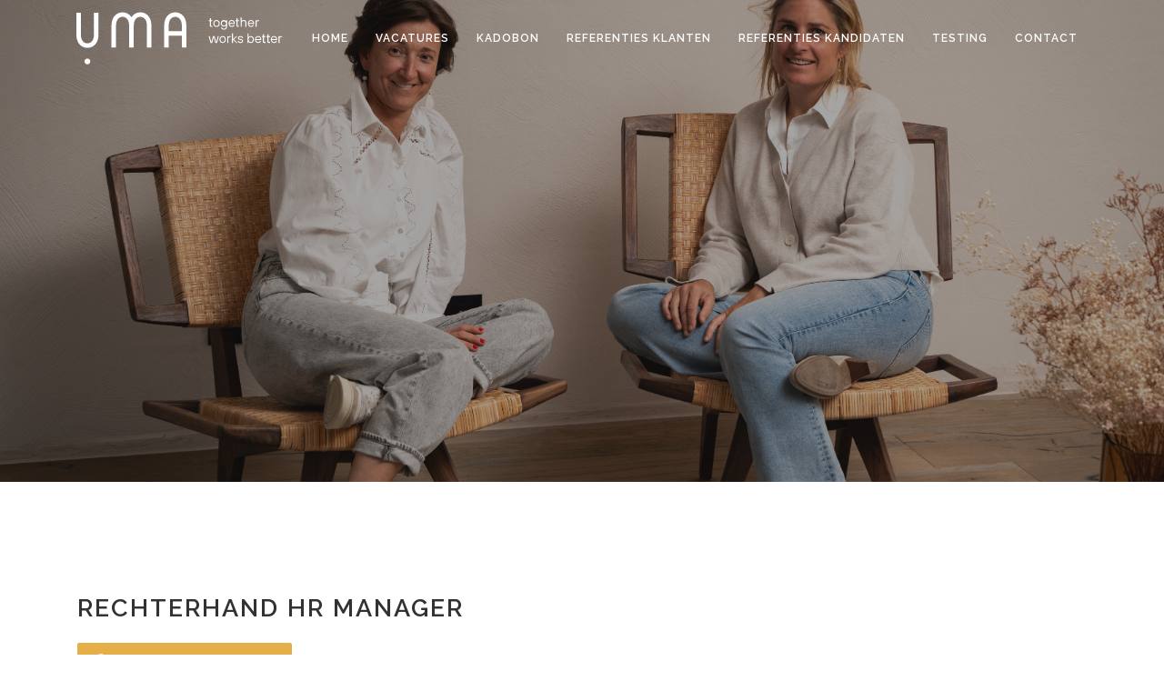

--- FILE ---
content_type: text/html; Charset=utf-8
request_url: https://uma-hr.be/nl/1/vacatures?id=63
body_size: 4421
content:
<!DOCTYPE html>

<html lang="nl">
	<head>
		<title>Uma - selectiekantoor voor bedienden, kaderleden en hoger technisch opgeleiden - Vacatures - vacatures</title>
		<!-- Meta -->
		<meta property="og:image" content="https://uma-hr.be/assets/img/uma.png" />
		<meta name="twitter:image:src" content="https://uma-hr.be/assets/img/uma.png" />
		<meta property="og:title" content="Uma HR" />
		<meta name="twitter:title" content="Uma HR" />
		<meta property="og:description" content="Recutering en selectie - together works better" />
		<meta name="twitter:description" content="Recutering en selectie - together works better" />
		<meta property="og:url" content="https://uma-hr.be" />
		<meta property="og:type" content="website" />

		<meta charset="UTF-8">
		<meta name="viewport" content="width=device-width, initial-scale=1, shrink-to-fit=no">
		<!--[if IE]><meta http-equiv='X-UA-Compatible' content='IE=edge,chrome=1'><![endif]-->
		<meta name="keywords" content="Uma, hr, selectie, kantoor, kaderleden, bouw, vacatures, bedienden, jobs, match, matching, persoonlijk, huiselijk, ooigem, sylvie dejonghe, caroline houtsaeger, hulste, sales, human resources, technisch, hoger, opgeleiden" />
		<meta name="description" content="Sinds 2007 ondernemen wij elke dag opnieuw gepassioneerd en authentiek in human resources. Wij hechten zeer veel belang om zowel onze sollicitanten als bedrijven zeer goed persoonlijk te kennen omdat wij ervan overtuigd zijn dat enkel op deze basis een match efficiënt en succesvol kan gebeuren.  Samenwerken met Uma is kiezen voor een échte partner, gedreven in en door mensen, ervaren, betrouwbaar, flexibel, uiterst professioneel en bovendien met een groot netwerk van gedegen contacten." />
		<meta name="author" content="123websites.be" />
		<meta http-equiv="X-UA-Compatible" content="IE=edge" />
		<meta http-equiv="language" content="nl">	
	
		

		<!-- Favicone Icon -->
		<link rel="shortcut icon" type="image/x-icon" href="/assets/img/favicon.ico">
		<link rel="icon" type="image/png" href="/assets/img/favicon.png">
		<link rel="apple-touch-icon" href="/assets/img/favicon.png">

		<!-- CSS -->
		<link href="/assets/css/bootstrap.css" rel="stylesheet" type="text/css" />
		<link href="/assets/css/style.css" rel="stylesheet" type="text/css" />
		<link href="/assets/css/plugin/animate.css" rel="stylesheet" type="text/css" />
		<link href="/assets/css/jquery-ui.css" rel="stylesheet" type="text/css" />
		
		<!-- SLIDER REVOLUTION CSS SETTINGS -->

		<!--<script src="https://kit.fontawesome.com/72ff1231dd.js" crossorigin="anonymous"></script>		-->
		<script type="text/javascript">
			var menuId=14;
			var menuBranch="vacatures";		
			var websiteId=1;
			var websiteLanguage="nl";
			var websiteTemplate="umahr";
		</script>	
		
		<!-- Google Tag Manager -->
		<script>(function(w,d,s,l,i){w[l]=w[l]||[];w[l].push({'gtm.start':
		new Date().getTime(),event:'gtm.js'});var f=d.getElementsByTagName(s)[0],
		j=d.createElement(s),dl=l!='dataLayer'?'&l='+l:'';j.async=true;j.src=
		'https://www.googletagmanager.com/gtm.js?id='+i+dl;f.parentNode.insertBefore(j,f);
		})(window,document,'script','dataLayer','GTM-M2WGVDW');</script>
		<!-- End Google Tag Manager -->
		
	
</head>

<body>

    <!-- Preloader -->
    <section id="preloader">
        <div class="loader" id="loader">
            <div class="loader-img"></div>
        </div>
    </section>
    <!-- End Preloader -->

    <!-- Site Wraper -->
    <div class="wrapper ">
		
        <!-- Header ("header--dark", "header-transparent", "header--sticky")-->
        <header id="header" class="header header-transparent header--sticky">
            <!-- Nav Bar -->
            <nav id="navigation" class="header-nav">
                <div class="container">
                    <div class="row d-flex flex-md-row align-items-center">
                        <div class="logo mr-auto">
                            <!--logo-->
                            <a href="/">
                                <img class="logo-dark" src="/assets/img/logo-black.svg" alt="Sinds 2007 ondernemen wij elke dag opnieuw gepassioneerd en authentiek in human resources. Wij hechten zeer veel belang om zowel onze sollicitanten als bedrijven zeer goed persoonlijk te kennen omdat wij ervan overtuigd zijn dat enkel op deze basis een match efficiënt en succesvol kan gebeuren.  Samenwerken met Uma is kiezen voor een échte partner, gedreven in en door mensen, ervaren, betrouwbaar, flexibel, uiterst professioneel en bovendien met een groot netwerk van gedegen contacten." />
                                <img class="logo-light" src="/assets/img/logo-white.svg" alt="Sinds 2007 ondernemen wij elke dag opnieuw gepassioneerd en authentiek in human resources. Wij hechten zeer veel belang om zowel onze sollicitanten als bedrijven zeer goed persoonlijk te kennen omdat wij ervan overtuigd zijn dat enkel op deze basis een match efficiënt en succesvol kan gebeuren.  Samenwerken met Uma is kiezen voor een échte partner, gedreven in en door mensen, ervaren, betrouwbaar, flexibel, uiterst professioneel en bovendien met een groot netwerk van gedegen contacten." />
                            </a>
                            <!--End logo-->
                        </div>

                        <div class="nav-menu ml-auto">
                            <ul class="" style="z-index:9999;">
								<li level="0" menuid="12" menuparentid="0" menubranch="home"><a href="/nl/1/home">Home</a></li><li level="0" menuid="14" menuparentid="0" menubranch="vacatures"><a href="/nl/1/vacatures">Vacatures</a></li><li level="0" menuid="15" menuparentid="0" menubranch="kadobon"><a href="/nl/1/kadobon">Kadobon</a></li><li level="0" menuid="31" menuparentid="0" menubranch="klanten"><a href="/nl/1/klanten">Referenties klanten</a></li><li level="0" menuid="21" menuparentid="0" menubranch="referenties"><a href="/nl/1/referenties">Referenties kandidaten</a></li><li level="0" menuid="20" menuparentid="0" menubranch="testing"><a href="/nl/1/testing">Testing</a></li><li level="0" menuid="16" menuparentid="0" menubranch="contact"><a href="/nl/1/contact">Contact</a></li>									
                            </ul>
                        </div>
 
                        <div class="nav-icons">
							<div class="nav-icon-item d-lg-none">
                                <span class="nav-icon-trigger menu-mobile-btn align-middle"><i class="fal fa-bars"></i></span>
                            </div>						
						</div>
                    </div>
                </div>
            </nav>
            <!-- End Nav Bar -->
        </header>
        <!-- End Header -->

       <!-- CONTENT --------------------------------------------------------------------------------->
        <!-- Intro Section -->
        <section class="inner-intro dark-bg bg-image overlay-dark parallax parallax-background3" data-background-img="/assets/img/vacatures.jpg">
            <div class="container">
                <div class="row title">
                    <h3></h3>
                </div>
            </div>
        </section>
        <!-- End Intro Section -->

		<!-- DETAIL -->
		<section id="details" class="wow fadeIn ptb ptb-sm-80">

			<div class="container">
				<div class="row multi-columns-row">

					<div class="col-md-8 col-md-offset-2">


						<h2 class="font-alt">Rechterhand HR Manager</h2>
						<a class="btn btn-md btn-color-b" href="vacatures?catfilters=&regfilters=&textfilter="><i class="fal fa-arrow-circle-left"></i> TERUG NAAR RESULTATEN</a>		
						<p><span class="badge"><i class="fal fa-tag"></i> Human Resources</span> <span class="badge"><i class="fal fa-map-marker"></i> Waregem</span></p>

						<p>
							
						<p>
						<h2 class="font-alt">INTERESSE ?  CONTACTEER ONS.</h2>
						<form id="contact-form" role="form" novalidate="">
							<input id="vacatureid" name="vacatureid" value="63" type="hidden">
							<div class="form-group">
								<label class="sr-only" for="cname">Naam</label>
								<input type="text" id="cname" class="form-control" name="cname" placeholder="Naam" required="" data-validation-required-message="Geef aub uw naam.">
								<p class="help-block text-danger"></p>
							</div>

							<div class="form-group">
								<label class="sr-only" for="cemail">E-mail</label>
								<input type="email" id="cemail" name="cemail" class="form-control" placeholder="E-mail" required="" data-validation-required-message="Geef aub uw e-mail adres.">
								<p class="help-block text-danger"></p>
							</div>

							<div class="form-group">
								<textarea class="form-control" id="cmessage" name="cmessage" rows="7" placeholder="Bericht"></textarea>
								<p class="help-block text-danger"></p>
							</div>
							
							<div class="form-group">
								<img src="/templates/umahr/captcha/captcha.asp" id="imgCaptcha" /><br />
								<input class="form-control" type="text" value="" id="human" name="human" placeholder="Tik het woord uit de foto" required="" data-validation-required-message="Tik het woord uit de foto aub.">
								<p class="help-block text-danger"></p>
							</div>								

							<div class="">
								<button type="submit" class="btn btn-lg btn-color-b">Versturen</button>
							</div>

						</form>

						<!-- Ajax response -->
						<div id="contact-response" class="ajax-response font-alt"></div>
						<br /><br />
						
	
					</div>

				</div>

			</div>

		</section>
		<!-- DETAIL -->	

        <!-- END CONTENT ---------------------------------------------------------------------------->

        <!-- FOOTER -->

        <footer class="footer">
            <div class="ptb-60">
                <div class="container">
                    <!--Footer Info -->
                    <div class="row footer-info">
                        <div class="col-lg-6 col-md-12 col-sm-12 text-center">
                            <div class="page-icon-top"><a href="//www.linkedin.com/company/uma-hr" target="_blank" class="linkedin"><i class="fab fa-linkedin"></i></a></div>
							<h5><a href="//www.linkedin.com/company/uma-hr" target="_blank">connecteer ons op LinkedIn</a><h5>
                        </div>
                        <div class="col-lg-6 col-md-12 col-sm-12 text-center">
                            <div class="page-icon-top"><a href="mailto:info@uma-hr.be"><i class="fal fa-envelope"></i></a></div>
							<h5><a href="mailto:info@uma-hr.be">info@uma-hr.be</a><h5>
                        </div>
                    </div>
                    <!-- End Footer Info -->
                </div>
            </div>
            <hr />

            <!-- Copyright Bar -->
            <section class="copyright ptb-60">
                <div class="container">
                    <p class="">
                        © 2020 <a href="http://123websites.be"><b>123websites</b></a>. All Rights Reserved.
                    </p>
                </div>
            </section>
            <!-- End Copyright Bar -->

        </footer>
        <!-- END FOOTER -->

        <!-- Scroll Top -->
        <a class="scroll-top">
            <i class="fal fa-angle-double-up"></i>
        </a>
        <!-- End Scroll Top -->

    </div>
    <!-- Site Wraper End -->


    <!-- JS -->
    <script src="/assets/js/jquery-1.11.2.min.js" type="text/javascript"></script>
    <script src="/assets/js/plugin/jquery.easing.js" type="text/javascript"></script>
    <script src="/assets/js/jquery-ui.min.js" type="text/javascript"></script>
    <script src="/assets/js/bootstrap.min.js" type="text/javascript"></script>
    <script src="/assets/js/plugin/jquery.flexslider.js" type="text/javascript"></script>
    <script src="/assets/js/plugin/jquery.viewportchecker.js" type="text/javascript"></script>
    <script src="/assets/js/plugin/jquery.stellar.min.js" type="text/javascript"></script>
    <script src="/assets/js/plugin/wow.min.js" type="text/javascript"></script>
    <script src="/assets/js/plugin/owl.carousel.min.js" type="text/javascript"></script>
    <script src="/assets/js/plugin/isotope.pkgd.min.js" type="text/javascript"></script>
    <script src="/assets/js/plugin/masonry.pkgd.min.js" type="text/javascript"></script>
    <script src="/assets/js/plugin/imagesloaded.pkgd.min.js" type="text/javascript"></script>
    <script src="/assets/js/plugin/jquery.fs.tipper.min.js" type="text/javascript"></script>
	<script src="/assets/js/jqBootstrapValidation.js"></script>
    <script src="/assets/js/theme.js" type="text/javascript"></script>
	<script src="/assets/js/zoomimages.js" type="text/javascript"></script>	
	  <!-- Our project just needs Font Awesome light + Brands -->
	  <script defer src="/assets/plugin/fontawesome/js/brands.js"></script>
	  <script defer src="/assets/plugin/fontawesome/js/light.js"></script>
	  <script defer src="/assets/plugin/fontawesome/js/fontawesome.js"></script>	
	  
    <script>

		$(document).ready(function() {
			$(".nav-menu ul li").addClass("nav-menu-item");
			$(".extra-navbar li[menuid=14]").addClass("current_page_item");		
			$("li[menubranch='vacatures'] a").attr("href","https://vacature.uma-hr.be");
			resizeImages();
			$('div#media').height($('div#media').width()*0.7);
		});	
	</script>
	<!-- Google Tag Manager (noscript) -->
	<noscript><iframe src=https://www.googletagmanager.com/ns.html?id=GTM-M2WGVDW
	height="0" width="0" style="display:none;visibility:hidden"></iframe></noscript>
	<!-- End Google Tag Manager (noscript) -->
	
</body>
</html>





--- FILE ---
content_type: text/css
request_url: https://uma-hr.be/assets/css/style.css
body_size: 22695
content:
@import url("./plugin/flexslider.css");
@import url("./plugin/owl.carousel.css");
@import url("./plugin/mediaelementplayer.css");
@import url("./plugin/colorbox.css");
@import url("./plugin/jquery.fs.tipper.css");
@import url(https://fonts.googleapis.com/css?family=Raleway:400,100,200,300,500,600,700,800,900);


/* 
* BASIC STYLE
  - General Style    
  - Headings Style    
  - Button Style    
  - Form Style    
  - Spacer Style
      
* HEADER 
  - Topbar
  - Header Navbar
  - Logo
  - Header Color Setting
  - Navigation Menu
  - Navigation Dropdown Menu
  - Header Icons
  - Search Menu Bar & Cart Menu Bar
 
* INTRO
  - intro

* FOOTER

* ELEMENTS
  - Team Box
  - Skills Bar
  - Accordion Tab
  - Counter
  - Service Box
  - Pricing
  - Testimonials
  - Client Logo
  - Icon
  - Table
  
* GLOBAL STYLES
  - Sidebar Menu
  - Search Overlay Menu
  - Contents (Body, Container, Section, etc)
  - Contants (Portfolio, Blog, Shop etc)
  - Parallax
  - Slider
  - Preloader
  - Additional
*/

    .team-item-info .social {
        margin: 5px 0px 0px 0px;
        padding: 0px;
    }

        .team-item-info .social li {
            list-style: none;
            display: inline-block;
            margin: 0px 5px;
        }

            .team-item-info .social li a {
                color: #e6ae49;
            }

                .team-item-info .social li a:hover {
                    color: #333;
                }
a.linkedin:hover{color:#2867B2!important;}

.colored {
	color:#e6ae49!important;
}
/*-------------------------------------------------------------------------------------------*/
/* BASIC STYLE    ||---------------------------- */
/*-------------------------------------------------------------------------------------------*/

::-moz-selection {
    background-color: #e6ae49;
    color: #FFF;
}

::selection {
    background-color: #e6ae49;
    color: #FFF;
}


/*  General Style   ||-----------*/

body, html {
    height: 100%;
    margin: 0;
    padding: 0;
}

body {
    line-height: 24px;
    color: #323232;
    font-size: 13px;
    font-family: 'Raleway', sans-serif;
    font-weight: 400;
    letter-spacing: 1px;
}

img {
    height: auto;
    max-width: 100%;
    border: none;
    outline: none;
    transition: all 0.2s ease 0s;
    -moz-transition: all 0.2s ease 0s;
    -webkit-transition: all 0.2s ease 0s;
    -o-transition: all 0.2s ease 0s;
}

a, a:focus, a:active, a:link, img {
    outline: none;
}

a {
    cursor: pointer;
    text-decoration: none;
    color: #323232;
    transition: all 0.25s ease 0s;
    -moz-transition: all 0.25s ease 0s;
    -webkit-transition: all 0.25s ease 0s;
    -o-transition: all 0.25s ease 0s;
}

    a:hover {
        color: #e6ae49;
        text-decoration: none;
        transition: all 0.25s ease 0s;
        -moz-transition: all 0.25s ease 0s;
        -webkit-transition: all 0.25s ease 0s;
        -o-transition: all 0.25s ease 0s;
    }

.video {
    display: block;
}

.audio {
    width: 100%;
}

br {
    font-size: 0;
    line-height: 0;
}

hr {
    margin-bottom: 0px;
    margin-top: 0px;
    border-top: 1px solid #f1f1f1;
    border-bottom: none;
    border-left: none;
    border-right: none;
}

    hr.dark {
        border-top: 1px solid #3e3e3e;
    }

b, strong {
    font-weight: 600;
}

small, small a {
    font-size: 11px;
    color: #888;
}

ul.list-inside {
    list-style: inside;
}

ul.list-none {
    list-style: none;
    padding-left: 0px;
    margin-left: 0;
}

ul.list-none-ib {
    list-style: none;
    padding-left: 0px;
    margin-left: 0;
}

    ul.list-none-ib li, .list-none-ib {
        list-style: none;
        display: inline-block;
    }

ul.text-cap li, .text-cap {
    text-transform: uppercase;
    font-size: 12px;
    font-weight: 600;
    letter-spacing: 2px;
}

p {
    line-height: 20px;
    font-size: 14px;
    font-weight: 400;
    margin: 0px 0 10px 0;
    color: #888;
    /*letter-spacing: 1px;*/
}

    p.lead, .lead {
        font-size: 16px;
        font-weight: 400;
        line-height: 24px;
    }

    p.dark, .dark, a.dark, h1.dark, h2.dark, h3.dark, h4.dark, h5.dark, h6.dark {
        color: #323232 !important;
    }

    p.white, .white, a.white, h1.white, h2.white, h3.white, h4.white, h5.white, h6.white {
        color: #fff !important;
    }

    p.color, .color, a.color, h1.color, h2.color, h3.color, h4.color, h5.color, h6.color, li.link:hover, li.link a:hover, .color {
        color: #e6ae49 !important;
    }

.gray {
    color: #888;
}

.light-color h1, .light-color h2, .light-color h3, .light-color h4, .light-color h5, .light-color h6, .light-color p, .light-color, .light-color .container-icon {
    color: #fff;
}

.dark-color h1, .dark-color h2, .dark-color h3, .dark-color h4, .dark-color h5, .dark-color h6, .dark-color p, .dark-color, .dark-color .container-icon {
    color: #323232;
}

.dark-bg {
    background: #323232;
    color: #fff;
}

    .dark-bg h1, .dark-bg h2, .dark-bg h3, .dark-bg h4, .dark-bg h5, .dark-bg h6, .dark-bg p, .dark-bg .link, .dark-bg .container-icon, .dark-bg .page-icon-top {
        color: #fff;
    }

        .dark-bg .link:hover, .link:hover {
            color: #e6ae49;
        }

.gray-bg {
    background: #f7f7f7;
    color: #323232;
}

    .gray-bg h1, .gray-bg h2, .gray-bg h3, .gray-bg h4, .gray-bg h5, .gray-bg h6, .gray-bg .container-icon {
        color: #323232;
    }


/*Headings Style   ||-----------*/

.separator {
    height: 1px;
    width: 32px;
    background: #888;
    margin-top: 5px;
    margin-bottom: 3px;
    border: 0 none;
}

    .separator.right {
        float: right;
    }

    .separator.center {
        margin-left: auto;
        margin-right: auto;
    }

    .separator.color {
        background: #e6ae49;
    }

    .separator.white {
        background: #fff;
    }

h1, h2, h3, h4, h5, h6 {
    color: #323232;
    text-transform: uppercase;
    font-family: 'Raleway', sans-serif;
    font-weight: 600;
    margin-top: 0px;
    margin-bottom: 10px;
}

h1 {
    font-size: 43px;
    letter-spacing: 2px;
    line-height: 40px;
}

    h1.h1, h2.h2 {
        letter-spacing: 15px;
    }

@media (max-width: 767px) {
    h1.h1, h2.h2 {
        letter-spacing: 0px;
    }
}

h2 {
    font-size: 27px;
    letter-spacing: 2px;
    line-height: 37px;
    margin-bottom: 20px;
    padding-top: 10px;
}

h3 {
    font-size: 21px;
    letter-spacing: 4px;
    line-height: 32px;
}


h4 {
    font-size: 17px;
    letter-spacing: 2px;
    line-height: 28px;
}

    h4.h4 {
        letter-spacing: 4px;
    }

h5 {
    font-size: 15px;
    letter-spacing: 2px;
    line-height: 23px;
    font-weight: 600;
}

h6 {
    font-size: 13px;
    letter-spacing: 2px;
    line-height: 17px;
    font-weight: 600;
}

h1.large {
    font-size: 50px;
}

/*Button Style   ||-----------*/
.btn:focus {
    outline: none;
}

.btn, button {
    font-size: 12px;
    line-height: normal;
    font-weight: 600;
    font-family: 'Raleway', sans-serif;
    letter-spacing: 1px;
    text-align: center;
    text-transform: uppercase;
    transition: all 0.3s ease 0s;
    -moz-transition: all 0.3s ease 0s;
    -webkit-transition: all 0.3s ease 0s;
    -o-transition: all 0.3s ease 0s;
    border-radius: 2px;
    -moz-border-radius: 2px;
    -webkit-border-radius: 2px;
    -o-border-radius: 2px;
}

    .btn i, button i, i.left {
        margin-right: 6px;
    }

i.right {
    margin-left: 6px;
    margin-right: 0px !important;
}

button {
    vertical-align: top;
}

.btn-full {
    width: 100% !important;
    display: inline-block;
    text-align: center;
}

.btn-lg {
    padding: 15px 25px;
    display: inline-block;
}

.btn-md {
    padding: 11px 20px;
    display: inline-block;
}

.btn-xs {
    padding: 11px 15px 10px;
    display: inline-block;
}

.btn-line-xs {
    padding: 7px 15px 7px;
    display: inline-block;
}

.btn-icon {
    padding: 0px;
    width: 34px;
    height: 34px;
    line-height: 34px;
    display: inline-table !important;
}


.btn-black {
    color: #fff;
    background: #323232;
    border: none;
}

    .btn-black:hover {
        color: #fff;
        /*background: #e6ae49;*/
        background: rgba(50,50,50,0.85);
    }

.btn-color-a, .btn-color-b {
    color: #fff;
    background: #e6ae49;
    border: none;
}

    .btn-color-a:hover {
        color: #fff;
        background: rgba(230,174,73,0.85);
    }

    .btn-color-b:hover {
        color: #fff;
        /*color: #e6ae49;
        background: #fff;*/
        background: rgba(230,174,73,0.85);
    }

.btn-white {
    color: #323232;
    background: rgba(255,255,255,1);
    border: none;
}

    .btn-white:hover {
        /*color: #fff;
        background: #e6ae49;*/
        background: rgba(255,255,255,0.85);
        color: #323232;
    }

.btn-black-line, .btn-white-line, .btn-color-line {
    border: 2px solid;
    background: none;
}

.btn-black-line {
    color: #323232;
    border-color: #323232;
    padding: 9px 20px;
}

    .btn-black-line:hover {
        color: #fff;
        background: #323232;
    }

.btn-color-line {
    color: #e6ae49;
    border-color: #e6ae49;
    padding: 9px 20px;
}

    .btn-color-line:hover {
        color: #fff;
        background: #e6ae49;
    }



.btn-white-line {
    color: #fff;
    border-color: #fff;
    padding: 9px 20px;
}

    .btn-white-line:hover {
        color: #323232;
        background: #fff;
    }

.btn-link-a, .btn-link-b {
    color: #323232;
    background: none;
    padding-left: 0px;
    padding-right: 0px;
    padding-bottom: 3px;
    border-bottom: 1px dotted transparent;
    font-weight: 600;
    font-size: 12px;
    text-transform: uppercase;
    letter-spacing: 2px;
}

    .btn-link-a:hover {
        color: #e6ae49;
        border-bottom: 1px solid #e6ae49;
    }

    .btn-link-b:hover {
        color: #fff;
        border-bottom: 2px solid #fff;
    }

.btn-space-5 {
    width: 5px;
    min-height: 1px;
    display: inline-block;
}

.btn-space-10 {
    width: 10px;
    min-height: 1px;
    display: inline-block;
}

/*Form Style   ||-----------*/

button {
    outline: none;
    border: none;
}

button, html input[type="button"], input[type="reset"], input[type="submit"] {
    cursor: pointer;
    display: inline-block;
}

button, input, textarea, select {
    font-family: 'Raleway', sans-serif;
    font-size: 12px;
}

    input[type="text"], input[type="search"], input[type="email"], input[type="tel"], input[type="number"], input[type="password"], input[type="radio"], input[type="checkbox"], textarea, select {
        appearance: none;
        -webkit-appearance: none;
        border: 1px solid #e0e0e0;
        -webkit-border-radius: 0px;
        border-radius: 0px;
        color: #888;
        outline: none;
        font-weight: 400;
        letter-spacing: 1px;
        font-size: 13px;
        padding: 10px 15px;
        transition: all 0.2s ease 0s;
        -moz-transition: all 0.2s ease 0s;
        -webkit-transition: all 0.2s ease 0s;
        -o-transition: all 0.2s ease 0s;
        display: inline-block;
    }

        input[type="text"]:focus, input[type="search"]:focus, input[type="email"]:focus, input[type="tel"]:focus, input[type="number"]:focus, input[type="radio"]:focus, input[type="checkbox"]:focus, input[type="password"]:focus, textarea:focus {
            border-color: #e6ae49;
            color: #323232;
        }

input, textarea, select {
    margin-bottom: 20px;
    font-family: 'Raleway', sans-serif;
    font-size: 12px;
}

    input.input-sm, .input-sm {
        padding: 8px 15px;
    }

textarea {
    height: 120px;
}

label {
    color: #323232;
    font-size: 13px;
    margin-bottom: 10px;
    padding-right: 3px;
    margin-top: 6px;
    font-weight: 600;
    font-family: 'Raleway', sans-serif;
    display: block;
}

    label.inline {
        display: inline-block !important;
    }

.form-full {
    width: 100%;
}

.form-field-wrapper {
    margin-bottom: 20px;
}

    .form-field-wrapper input, .form-field-wrapper textarea, .form-field-wrapper select {
        margin-bottom: 0px;
    }

form .error {
    border-color: #e1534f;
}

form label.error {
    margin-bottom: 0px;
    margin-top: 3px;
    color: #e1534f;
    font-size: 12px;
    font-weight: 400;
}

.successContent, .errorContent {
    margin-bottom: 20px;
    display: none;
    text-transform: none;
    letter-spacing: 1px;
}

.pull-left {
    float: left;
}

.pull-right {
    float: right;
}

/* Spacer Style   ||-----------*/

.spacer-15 {
    width: 100%;
    height: 15px;
}

.spacer-30 {
    width: 100%;
    height: 30px;
}

.spacer-45 {
    width: 100%;
    height: 45px;
}

.spacer-60 {
    width: 100%;
    height: 60px;
}

.spacer-75 {
    width: 100%;
    height: 75px;
}

.spacer-90 {
    width: 100%;
    height: 90px;
}

.no-padding {
    padding: 0 !important;
}

.padding-30 {
    padding: 30px !important;
}

.padding-40 {
    padding: 40px !important;
}

.plr-0 {
    padding-left: 0 !important;
    padding-right: 0 !important;
}

.pl-0 {
    padding-left: 0;
}

.pr-0 {
    padding-right: 0;
}

.ptb-0 {
    padding-top: 0px !important;
    padding-bottom: 0px !important;
}

.pt-0 {
    padding-top: 0px !important;
}

.pb-0 {
    padding-bottom: 0px !important;
}

.ptb {
    padding-top: 110px;
    padding-bottom: 110px;
}

.pt {
    padding-top: 110px;
}

.pb {
    padding-bottom: 110px;
}

.ptb-15 {
    padding-top: 15px;
    padding-bottom: 15px;
}

.pt-15 {
    padding-top: 15px;
}

.pb-15 {
    padding-bottom: 15px;
}

.ptb-60 {
    padding-top: 60px;
    padding-bottom: 60px;
}

.pt-60 {
    padding-top: 60px;
}

.pb-60 {
    padding-bottom: 60px;
}

.ptb-80 {
    padding-top: 80px;
    padding-bottom: 80px;
}

.pt-80 {
    padding-top: 80px;
}

.pb-80 {
    padding-bottom: 80px;
}

.mtb-0 {
    margin-top: 0px;
    margin-bottom: 0px;
}

.mlr-0 {
    margin-left: 0px;
    margin-right: 0px;
}

.mt-0 {
    margin-top: 0px !important;
}

.mb-0 {
    margin-bottom: 0px !important;
}

.ml-0 {
    margin-left: 0px !important;
}

.mr-0 {
    margin-right: 0px !important;
}

.mtb-80 {
    margin-top: 80px;
    margin-bottom: 80px;
}

.mt-80 {
    margin-top: 80px;
}

.mb-80 {
    margin-bottom: 80px;
}

.mtb-60 {
    margin-top: 60px;
    margin-bottom: 60px;
}

.mt-60 {
    margin-top: 60px;
}

.mb-60 {
    margin-bottom: 60px;
}

.mtb-45 {
    margin-top: 45px;
    margin-bottom: 45px;
}

.mt-45 {
    margin-top: 45px;
}

.mb-45 {
    margin-bottom: 45px;
}

.mtb-30 {
    margin-top: 30px;
    margin-bottom: 30px;
}

.mt-30 {
    margin-top: 30px;
}

.mb-30 {
    margin-bottom: 30px;
}

.ml-30 {
    margin-left: 30px;
}

.mr-30 {
    margin-right: 30px;
}

.mtb-25 {
    margin-top: 25px;
    margin-bottom: 25px;
}

.mt-25 {
    margin-top: 25px;
}

.mb-25 {
    margin-bottom: 25px;
}

.mtb-15 {
    margin-top: 15px;
    margin-bottom: 15px;
}

.mt-15 {
    margin-top: 15px;
}

.mb-15 {
    margin-bottom: 15px;
}

.float-left {
    float: left;
}

.float-right {
    float: right;
}

@media (max-width: 991px) {


    .mtb-sm-60 {
        margin-top: 60px;
        margin-bottom: 60px;
    }

    .mt-sm-60 {
        margin-top: 60px;
    }

    .mb-sm-60 {
        margin-bottom: 60px;
    }

    .mtb-sm-45 {
        margin-top: 45px;
        margin-bottom: 45px;
    }

    .mt-sm-45 {
        margin-top: 45px;
    }

    .mb-sm-45 {
        margin-bottom: 45px;
    }

    .mtb-sm-30 {
        margin-top: 30px;
        margin-bottom: 30px;
    }

    .mt-sm-30 {
        margin-top: 30px;
    }

    .mb-sm-30 {
        margin-bottom: 30px;
    }

    .mtb-sm-15 {
        margin-top: 15px;
        margin-bottom: 15px;
    }

    .mt-sm-15 {
        margin-top: 15px;
    }

    .mb-sm-15 {
        margin-bottom: 15px;
    }

    .ptb-sm-0 {
        padding-top: 0px;
        padding-bottom: 0px;
    }

    .pt-sm-0 {
        padding-top: 0px;
    }

    .pb-sm-0 {
        padding-bottom: 0px;
    }

    .ptb-sm-30 {
        padding-top: 30px;
        padding-bottom: 30px;
    }

    .pt-sm-30 {
        padding-top: 30px;
    }

    .pb-sm-30 {
        padding-bottom: 30px;
    }

    .ptb-sm-60 {
        padding-top: 60px;
        padding-bottom: 60px;
    }

    .pb-sm-60 {
        padding-bottom: 60px;
    }

    .pt-sm-60 {
        padding-top: 60px;
    }

    .ptb-sm-80 {
        padding-top: 80px;
        padding-bottom: 80px;
    }

    .pb-sm-80 {
        padding-bottom: 80px;
    }

    .pt-sm-80 {
        padding-top: 80px;
    }

    .float-none-sm {
        float: none !important;
    }

    .float-left-sm {
        float: left !important;
    }

    .float-right-sm {
        float: right !important;
    }
}

@media (max-width: 767px) {

    .mtb-xs-0 {
        margin-top: 0px;
        margin-bottom: 0px;
    }

    .mt-xs-0 {
        margin-top: 0px;
    }

    .mb-xs-0 {
        margin-bottom: 0px;
    }

    .mtb-xs-15 {
        margin-top: 15px;
        margin-bottom: 15px;
    }

    .mt-xs-15 {
        margin-top: 15px;
    }

    .mb-xs-15 {
        margin-bottom: 15px;
    }

    .mtb-xs-30 {
        margin-top: 30px;
        margin-bottom: 30px;
    }

    .mt-xs-30 {
        margin-top: 30px;
    }

    .mb-xs-30 {
        margin-bottom: 30px;
    }

    .mtb-xs-60 {
        margin-top: 60px;
        margin-bottom: 60px;
    }

    .mt-xs-60 {
        margin-top: 60px;
    }

    .mb-xs-60 {
        margin-bottom: 60px;
    }

    .ptb-xs-30 {
        padding-top: 30px;
        padding-bottom: 30px;
    }

    .pt-xs-30 {
        padding-top: 30px;
    }

    .pb-xs-30 {
        padding-bottom: 30px;
    }

    .ptb-xs-60 {
        padding-top: 60px;
        padding-bottom: 60px;
    }

    .pb-xs-60 {
        padding-bottom: 60px;
    }

    .pt-xs-60 {
        padding-top: 60px;
    }

    .float-none-xs {
        float: none !important;
    }

    .float-left-xs {
        float: left !important;
    }

    .float-right-xs {
        float: right !important;
    }
}



/*==========================================================================================================*/
/* HEADER     ||---------------------------- */
/*==========================================================================================================*/

.header {
    position: relative;
    width: 100%;
}

    .header.header-transparent {
        position: absolute;
        z-index: 10002;
        top: 0;
        left: 0;
        width: 100%;
        background-color: transparent;
    }

    .header .header-nav {
        width: 100%;
        position: relative;
        z-index: 4;
        background-color: #fff; /*Desktop "header"*/
        padding-top: 0px;
        padding-bottom: 0px;
        padding-left: 15px;
        padding-right: 15px;
        border-bottom: 1px solid;
        border-color: transparent;
        box-shadow: 0px 0px 10px rgba(0,0,0,0.05);
        -moz-box-shadow: 0px 0px 10px rgba(0,0,0,0.05);
        -webkit-box-shadow: 0px 0px 10px rgba(0,0,0,0.05);
        transition: all .3s ease-out;
        -moz-transition: all .3s ease-out;
        -o-transition: all .3s ease-out;
        -webkit-transition: all .3s ease-out;
    }

    .header.header-transparent .header-nav {
        background-color: transparent; /*Desktop "header-transparent" */
        border-bottom: 0px none;
        box-shadow: none;
        -moz-box-shadow: none;
        -webkit-box-shadow: none;
    }

/* Sticky Header Css*/
.header--sticky.fixed .header-nav {
    position: fixed;
    top: 0;
    z-index: 3000;
    background-color: rgba(255,255,255,.95);
    /*border-bottom: 1px solid rgba(0,0,0,0.07);*/
    box-shadow: 0px 0px 15px rgba(0,0,0,0.07);
    -moz-box-shadow: 0px 0px 15px rgba(0,0,0,0.07);
    -webkit-box-shadow: 0px 0px 15px rgba(0,0,0,0.07);
    padding-top: 0px;
    padding-bottom: 0px;
    animation: slideInDown 0.3s ease-in-out;
    -moz-animation: slideInDown 0.3s ease-in-out;
    -o-animation: slideInDown 0.3s ease-in-out;
    -webkit-animation: slideInDown 0.3s ease-in-out;
}

/* Mobile Header Sticky effect none*/
.header--sticky.fixed.no-stick .header-nav, .header--sticky.no-stick.fixed .header-nav {
    position: relative;
    top: 0;
    z-index: 4;
    background-color: #fff; /*Mobile "header"*/
    border-bottom: 0px none;
    box-shadow: none;
    -moz-box-shadow: none;
    -webkit-box-shadow: none;
}

.header.header-transparent.header--sticky.fixed.no-stick .header-nav, .header.header-transparent.header--sticky.no-stick.fixed .header-nav {
    position: relative;
    top: 0;
    z-index: 4;
    background-color: none transparent; /*Mobile "header-transparent" */
    border-bottom: 0px none;
    box-shadow: none;
    -moz-box-shadow: none;
    -webkit-box-shadow: none;
}

/*------------------------------------------------------------*/
/* Topbar */
/*------------------------------------------------------------*/
.topbar {
    padding: 11px 0;
    font-size: 13px;
    position: relative;
    z-index: 3002;
}

    .topbar ul > li {
        margin-right: 15px;
        display: inline-block;
    }

        .topbar ul > li:last-child {
            margin-right: 0px;
        }

/* Topbar Dark */
.topbar--dark, .topbar--dark ul > li > a {
    color: rgba(255,255,255,0.80);
}

.topbar--light, .topbar--light ul > li > a {
    color: inherit;
}

.topbar-border-light {
    border-bottom: 1px solid rgba(255,255,255,0.1);
}

.topbar-border-dark {
    border-bottom: 1px solid rgba(0,0,0,0.06);
}

@media all and (min-width: 767px) {
}

/*------------------------------------------------------------
    Header Navbar
 ------------------------------------------------------------*/
.header-nav {
    display: block;
}

    .header-nav > .container, .header-nav > .container-fluid {
        position: relative;
        vertical-align: middle;
    }


/*------------------------------------------------------------
    Logo
 ------------------------------------------------------------*/
.logo {
    display: inline-block;
    position: relative;
}

    .logo a {
        position: relative;
        display: block;
        height: 80px;
        width: 250px;
        transition: all .3s ease-out;
        -moz-transition: all .3s ease-out;
        -o-transition: all .3s ease-out;
        -webkit-transition: all .3s ease-out;
        /*transform: translateX(-50%);
        -moz-transform: translateY(-50%);
        -ms-transform: translateY(-50%);
        -o-transform: translateY(-50%);
        -webkit-transform: translateY(-50%);
        top: 50%;*/
    }

        .logo a img {
            position: absolute;
            max-height: 100%;
            height: 100%;
            width: auto;
            transition: all .3s ease-out;
            -moz-transition: all .3s ease-out;
            -o-transition: all .3s ease-out;
            -webkit-transition: all .3s ease-out;
        }

.fixed .logo a {
    height: 35px;
}

/*------------------------------------------------------------
    Header Color Setting 
------------------------------------------------------------*/
.header .nav-menu > ul > li > a,
.header.fixed .nav-menu > ul > li > a,
.header.header-transparent.fixed .nav-menu > ul > li > a,
.header.header-transparent.header--dark .nav-menu > ul > li > a,
.header.header--dark.header-transparent .nav-menu > ul > li > a,
.header .nav-icons > *,
.header.fixed .nav-icons > *,
.header.header-transparent.fixed .nav-icons > *,
.header.header-transparent.header--dark .nav-icons > *,
.header.header--dark.header-transparent .nav-icons > * {
    color: rgba(39,49,62,1);
    transition: all .3s ease-out;
    -moz-transition: all .3s ease-out;
    -o-transition: all .3s ease-out;
    -webkit-transition: all .3s ease-out;
}

    .header .nav-menu > ul > li:hover > a,
    .header.fixed .nav-menu > ul > li:hover > a,
    .header.header-transparent.fixed .nav-menu > ul > li:hover > a,
    .header.header-transparent.header--dark .nav-menu > ul > li:hover > a,
    .header.header--dark.header-transparent .nav-menu > ul > li:hover > a,
    .header .nav-icons > *:hover,
    .header.fixed .nav-icons > *:hover,
    .header.header-transparent.fixed .nav-icons > *:hover,
    .header.header-transparent.header--dark .nav-icons > *:hover,
    .header.header--dark.header-transparent .nav-icons > *:hover {
        color: rgba(39,49,62,0.60);
    }

.header.header-transparent .nav-menu > ul > li > a,
.header.header-transparent .nav-icons > * {
    color: rgba(255,255,255,1);
    transition: all .3s ease-out;
    -moz-transition: all .3s ease-out;
    -o-transition: all .3s ease-out;
    -webkit-transition: all .3s ease-out;
}

    .header.header-transparent .nav-menu > ul > li:hover > a,
    .header.header-transparent .nav-icons > *:hover {
        color: rgba(255,255,255,0.70);
    }

.logo img.logo-dark {
    opacity: 0;
}

.header .logo img.logo-dark,
.header.header-transparent .logo img.logo-light,
.header.header-transparent.header--sticky.fixed .logo img.logo-dark,
.header.header-transparent.header--dark .logo img.logo-dark,
.header.header--dark.header-transparent .logo img.logo-dark {
    opacity: 1;
    z-index: 2;
    display: block;
}

.header .logo img.logo-light,
.header.header-transparent .logo img.logo-dark,
.header.header-transparent.header--sticky.fixed .logo img.logo-light,
.header.header-transparent.header--dark .logo img.logo-light,
.header.header--dark.header-transparent .logo img.logo-light {
    opacity: 0;
    z-index: 0;
    display: none;
}

.header .nav-menu > ul > li > a::after,
.header.fixed .nav-menu > ul > li > a::after,
.header.header-transparent.fixed .nav-menu > ul > li > a::after,
.header.header-transparent.header--dark .nav-menu > ul > li > a::after,
.header.header--dark.header-transparent .nav-menu > ul > li > a::after,
.header .nav-menu > ul > li:hover > a::after,
.header.fixed .nav-menu > ul > li:hover > a::after,
.header.header-transparent.fixed .nav-menu > ul > li:hover > a::after,
.header.header-transparent.header--dark .nav-menu > ul > li:hover > a::after,
.header.header--dark.header-transparent .nav-menu > ul > li:hover > a::after {
    color: rgba(39,49,62,0.50);
}

.header.header-transparent .nav-menu > ul > li > a::after,
.header.header-transparent .nav-menu > ul > li:hover > a::after {
    color: rgba(255,255,255,0.50);
}

@media all and (max-width: 991px) {
    .header.header-transparent .nav-menu > ul > li > a {
        color: rgba(39,49,62,1);
    }

    .header.header-transparent .nav-menu > ul > li:hover > a {
        color: rgba(39,49,62,0.60);
    }
}
/*------------------------------------------------------------
    Navigation Menu 
------------------------------------------------------------*/
.nav-menu {
    position: static;
}

    .nav-menu > ul {
        margin: 0;
        padding: 0;
        list-style: none;
    }

        .nav-menu > ul > li {
            margin: 0;
            padding: 0;
            display: inline-block;
            position: relative;
        }

            .nav-menu > ul > li > a, .header.no-stick.fixed .nav-menu > ul > li > a, .header.fixed.no-stick .nav-menu > ul > li > a {
                padding: 36px 15px;
                display: inline-block;
                position: relative;
                font-size: 12px;
                line-height: 1;
                text-transform: uppercase;
                font-weight: 600;
                transition: all .3s ease-out;
                -moz-transition: all .3s ease-out;
                -o-transition: all .3s ease-out;
                -webkit-transition: all .3s ease-out;
            }

.header.fixed .nav-menu > ul > li > a {
    padding-top: 24px;
    padding-bottom: 24px;
}

/*Onepage Nav*/
.fixed a.current {
    color: #e6ae49 !important;
}

.header--sticky.fixed.sticky--on .header-nav {
    position: fixed !important;
    top: 0 !important;
}

@media all and (min-width: 992px) {
    .nav-menu > ul > li.dd-menu-dropdown-icon > a::after {
        content: "\f107";
        font-family: FontAwesome;
        margin-left: 6px;
        font-size: 12px;
    }
}

@media all and (max-width: 991px) {
    .nav-menu {
        display: none;
        text-align: left;
        position: absolute;
        top: 100%;
        left: 0;
        background: #fff;
        padding: 0;
        box-shadow: 0 0 15px 0 rgba(0, 0, 0, 0.09);
        -moz-box-shadow: 0 0 15px 0 rgba(0, 0, 0, 0.09);
        -webkit-box-shadow: 0 0 15px 0 rgba(0, 0, 0, 0.09);
    }

        .nav-menu.show-on-mobile {
            display: block;
            width: 100% !important;
        }

        .nav-menu > ul > li {
            display: block;
            position: relative;
            border-bottom: 1px solid #eee;
        }

            .nav-menu > ul > li:first-child {
                border-top: 1px solid #eee;
            }

            .header.header--sticky.fixed .nav-menu > ul > li > a, .header .nav-menu > ul > li > a, .nav-menu > ul > li > a {
                padding: 12px 15px;
                width: 100%;
                display: block;
                position: relative;
                color: #27313e;
                line-height: 1;
            }
}

/*------------------------------------------------------------
    Navigation Dropdown Menu
------------------------------------------------------------*/
/*Dropdown*/
.nav-dropdown, .nav-dropdown-sub {
    width: 210px;
    display: none;
    /*background-color: #fff;*/
    /*box-shadow: 0 0 15px 0 rgba(0, 0, 0, 0.09);
    -moz-box-shadow: 0 0 15px 0 rgba(0, 0, 0, 0.09);
    -webkit-box-shadow: 0 0 15px 0 rgba(0, 0, 0, 0.09);
    border-radius: 3px;
    -moz-border-radius: 3px;
    -webkit-border-radius: 3px;*/
}

.nav-dropdown, .nav-dropdown-sub {
    background-color: #323232;
}

.nav-dropdown {
    position: absolute;
    top: 100%;
    left: 0;
    padding-top: 8px;
    padding-bottom: 8px;
    text-align: left;
    list-style: none;
    z-index: 9;
}

    .nav-dropdown.left {
        left: auto;
        right: 0;
    }

    .nav-dropdown ul {
        padding: 0;
    }

    .nav-dropdown ul {
        list-style: none;
    }

        .nav-dropdown ul li {
            padding: 4px 20px;
            position: relative;
        }

    .nav-dropdown [class*="col-"] ul {
        margin-bottom: 15px;
    }

        .nav-dropdown [class*="col-"] ul:last-child {
            margin-bottom: 0;
        }

    .nav-dropdown ul li, .nav-dropdown ul li a {
        display: block;
        transition: color 0.3s ease 0s;
        -moz-transition: color 0.3s ease 0s;
        -o-transition: color 0.3s ease 0s;
        -webkit-transition: color 0.3s ease 0s;
        font-size: 12px;
        text-transform: uppercase;
        font-weight: 500;
    }

        .nav-dropdown ul li a, .nav-dropdown-sub ul li a {
            color: rgba(255,255,255,0.6); /*Dropdown Link Color*/
        }

            .nav-dropdown ul li .dropdown-title,
            .nav-dropdown ul li a:hover, .nav-dropdown-sub ul li a:hover,
            .nav-dropdown ul li:hover > a {
                color: #fff; /*Dropdown Link Hover Color*/
            }

                .nav-dropdown ul li .dropdown-title.transparent {
                    color: rgba(0,0,0,0);
                }

        .nav-dropdown ul li .dropdown-title {
            font-size: 12px;
            font-weight: 500;
        }

.nav-dropdown-sub {
    position: absolute;
    top: 0;
    left: 100%;
    padding-top: 8px;
    padding-bottom: 8px;
    text-align: left;
    list-style: none;
    margin-right: 0px;
}

    .nav-dropdown-sub.left {
        left: auto;
        right: 100%;
        margin-right: 0px;
    }
/* Mega Dropdown */
.nav-menu .mega-menu {
    position: static;
}

.col2-dropdown, .col3-dropdown {
    padding-top: 20px;
    padding-bottom: 20px;
    padding-left: 30px;
    padding-right: 30px;
}

.mega-dropdown {
    width: 100%;
    /*max-width: 1140px;*/
    padding-left: 15px;
    padding-right: 15px;
    padding-top: 20px;
    padding-bottom: 20px;
}

.col3-dropdown {
    width: 720px;
}

.col2-dropdown {
    width: 500px;
}
/* dropdown elements */
.menu-dropdown-icon {
    display: none;
    height: 36px;
    width: 36px;
    float: right;
    position: relative;
    z-index: 5;
    -webkit-box-sizing: inherit;
    box-sizing: inherit;
}

    .menu-dropdown-icon:before {
        background-color: #f7f8f8;
        border-left: 1px solid #eee;
        border-right: 1px solid #eee;
        color: #999;
        content: "";
        cursor: pointer;
        display: none;
        float: right;
        font-family: "FontAwesome";
        font-size: 16px;
        height: 100%;
        line-height: 38px;
        padding: 0;
        text-align: center;
        vertical-align: middle;
        width: 100%;
        position: relative;
        z-index: 5;
        top: 0;
        right: 0;
        -webkit-box-sizing: inherit;
        box-sizing: inherit;
    }

.sub-dropdown-icon::before {
    color: #999;
    content: "";
    cursor: pointer;
    display: block;
    float: right;
    font-family: "FontAwesome";
    font-size: 14px;
    height: 30px;
    line-height: 30px;
    padding: 0;
    text-align: center;
    vertical-align: middle;
}

@media (min-width: 992px) {
    .nav-dropdown.col2-dropdown ul li, .nav-dropdown.col3-dropdown ul li, .nav-dropdown.mega-dropdown ul li {
        padding-left: 0;
        padding-right: 0;
    }

    .nav-dropdown-sub {
        padding-top: 8px !important;
        padding-bottom: 8px !important;
    }

    .nav-dropdown {
        /*margin-top: -6px;*/
    }
}

@media (max-width: 991px) {

    /*Dropdown*/
    .nav-dropdown, .nav-dropdown.left, .nav-dropdown-sub, .nav-dropdown-sub.left {
        position: relative;
        top: 0;
        left: 0 !important;
        right: auto;
        width: 100%;
        z-index: 0;
    }

        .nav-dropdown li {
            padding: 8px 15px;
        }

    .nav-dropdown {
        box-shadow: none;
        -moz-box-shadow: none;
        -webkit-box-shadow: none;
        border-radius: 0px;
        -moz-border-radius: 0px;
        -webkit-border-radius: 0px;
        border: 0 none;
        padding-top: 15px;
        padding-bottom: 15px;
    }

    .nav-dropdown-sub {
        margin-left: 0px;
        display: block;
        opacity: 1;
        box-shadow: none;
        -moz-box-shadow: none;
        -webkit-box-shadow: none;
        border-radius: 0px;
        -moz-border-radius: 0px;
        -webkit-border-radius: 0px;
        border: 0 none;
    }


    .nav-dropdown [class*="col-"] ul,
    .nav-dropdown [class*="col-"] ul:last-child {
        margin-bottom: 15px;
    }

    /* Mega Dropdown */
    .nav-menu .mega-menu {
        position: relative;
    }

    .col2-dropdown, .col3-dropdown {
        width: 100%;
        padding: 15px 0px 0px;
    }

    /* dropdown elements */
    .menu-dropdown-icon, .menu-dropdown-icon::before {
        display: block;
    }

    .sub-dropdown-icon::before {
        display: block;
        content: "";
    }

    .nav-dropdown.mega-dropdown {
        padding-top: 15px;
        padding-bottom: 0px;
    }

        .nav-dropdown.mega-dropdown, .nav-dropdown.mega-dropdown > .container {
            padding-left: 0;
            padding-right: 0;
        }
}
/*------------------------------------------------------------
    Header Icons
------------------------------------------------------------*/
.nav-icons {
    font-size: 22px;
    position: relative;
    padding-left: 10px;
}

    .nav-icons .nav-icon-item {
        position: relative;
        display: inline-table;
        line-height: 1;
        min-height: 62px;
        height: 100%;
        padding: 20px 10px;
        transition: all .3s ease-out;
        -moz-transition: all .3s ease-out;
        -o-transition: all .3s ease-out;
        -webkit-transition: all .3s ease-out;
        vertical-align: middle;
    }

        .nav-icons .nav-icon-item:last-child {
            padding-right: 0;
        }

        .nav-icons .nav-icon-item > .nav-icon-trigger {
            position: relative;
            display: block;
            cursor: pointer;
            vertical-align: middle;
            /*transform: translateX(-50%);
            -moz-transform: translateY(-50%);
            -ms-transform: translateY(-50%);
            -o-transform: translateY(-50%);
            -webkit-transform: translateY(-50%);
            top: 50%;*/
        }

        .nav-icons .nav-icon-item > .btn {
            position: absolute;
            display: inline-block;
            cursor: pointer;
            vertical-align: middle;
            transform: translateX(-50%);
            -moz-transform: translateY(-50%);
            -ms-transform: translateY(-50%);
            -o-transform: translateY(-50%);
            -webkit-transform: translateY(-50%);
            top: 50%;
            right: 0;
        }


/*------------------------------------------------------------
    Search Menu Bar & Cart Menu Bar
------------------------------------------------------------*/
.search-menu-bar, .cart-menu-bar {
    width: 300px;
    display: none;
    position: absolute;
    top: 100%;
    right: 0;
    background: #fff;
    padding: 25px;
    visibility: hidden;
    opacity: 0;
    box-shadow: 0 0 30px rgba(0,0,0,.1);
    -moz-box-shadow: 0 0 30px rgba(0,0,0,.1);
    -webkit-box-shadow: 0 0 30px rgba(0,0,0,.1);
    border-radius: 0;
    -moz-border-radius: 0;
    -webkit-border-radius: 0;
    z-index: 0;
    transition: all .3s ease-out;
    -moz-transition: all .3s ease-out;
    -o-transition: all .3s ease-out;
    -webkit-transition: all .3s ease-out;
}

    .search-menu-bar.search-menu-open, .cart-menu-bar.cart-menu-open {
        opacity: 1;
        visibility: visible;
        display: block;
    }

    .search-menu-bar .container, .cart-menu-bar .container {
        position: relative;
        transform: translateX(-50%);
        -moz-transform: translateY(-50%);
        -ms-transform: translateY(-50%);
        -o-transform: translateY(-50%);
        -webkit-transform: translateY(-50%);
        top: 50%;
    }

.nav-icon-item.search-active, .nav-icon-item.cart-active {
    position: static;
}

.search-menu-bar .seach-input {
    color: #888 !important;
    margin-bottom: 0;
}

/*Cart Menu*/
.cart-menu-bar ul.cart-menu-list {
    list-style: none;
    padding: 0;
    color: #323232;
    margin-bottom: 0;
}

    .cart-menu-bar ul.cart-menu-list li {
        display: block;
        width: 100%;
        border-bottom: 1px solid rgba(0,0,0,0.05);
        position: relative;
        margin-bottom: 15px;
        padding-bottom: 15px;
        list-style: none;
    }

        .cart-menu-bar ul.cart-menu-list li:last-child {
            margin-bottom: 0;
            border-bottom: 0 none;
        }

        .cart-menu-bar ul.cart-menu-list li .product-img {
            width: 25%;
            display: inline-block;
            vertical-align: top;
        }

        .cart-menu-bar ul.cart-menu-list li .product-content {
            width: 72%;
            display: inline-block;
            vertical-align: top;
            padding-left: 10px;
            position: relative;
        }

            .cart-menu-bar ul.cart-menu-list li .product-content .product-remove {
                position: absolute;
                right: 0;
                top: 0;
                font-size: 14px;
            }

            .cart-menu-bar ul.cart-menu-list li .product-content .product-title {
                display: block;
                padding-right: 15px;
                margin-bottom: 10px;
                font-size: 14px;
                line-height: 1.4;
            }

            .cart-menu-bar ul.cart-menu-list li .product-content .product-cart-collateral {
                display: block;
                font-size: 12px;
            }

                .cart-menu-bar ul.cart-menu-list li .product-content .product-cart-collateral span:not([class]) {
                    margin-left: 3px;
                    margin-right: 3px;
                }

                .cart-menu-bar ul.cart-menu-list li .product-content .product-cart-collateral .product-price-amount {
                    font-weight: 600;
                    color: #323232;
                }
/*==========================================================================================================*/
/* INTRO     ||---------------------------- */
/*==========================================================================================================*/

/*------------------------------------------------------------------*/
/* Intro */
/*------------------------------------------------------------------*/

#intro {
    position: relative;
    overflow: hidden;
}

.intro-media-wraper {
    display: block;
    height: 100%;
    left: 0;
    position: absolute;
    top: 0;
    width: 100%;
}

.intro-bg-section {
    display: block;
    height: 100%;
    left: 0;
    position: absolute;
    top: 0;
    width: 100%;
    z-index: -1;
}

.intro-overlay-section {
    top: 0;
    width: 100%;
    position: absolute;
    z-index: 2;
}

.intro-caption-waper {
    height: 100%;
    position: absolute;
    width: 100%;
    z-index: 2;
}

.intro-caption-top {
    z-index: 2;
}

.intro-content {
    display: table;
    height: 100%;
    text-align: center;
    width: 100%;
}

.intro-content-inner {
    display: table-cell;
    height: 100%;
    vertical-align: middle;
}


.intro-img-circle {
    margin-left: auto;
    margin-right: auto;
    width: 120px;
    height: 120px;
    border: 5px solid rgba(0,0,0, 0.2);
    border-radius: 50%;
    -moz-border-radius: 50%;
    -webkit-border-radius: 50%;
    margin-bottom: 30px;
}

    .intro-img-circle img {
        outline: none;
        border: none;
        width: 100%;
        height: 100%;
        border-radius: 50%;
        -moz-border-radius: 50%;
        -webkit-border-radius: 50%;
    }

.intro-play-icon {
    text-align: center;
}

.intro-sub-title {
    letter-spacing: 1.5px;
}

.intro-title {
    font-size: 70px;
    margin-top: 40px;
    margin-bottom: 40px;
    font-weight: 400;
    line-height: 1.1;
    /*letter-spacing: -2px;*/
}

.intro-title-sm {
    font-size: 44px !important;
    margin-top: 30px;
    font-weight: 400;
    margin-bottom: 0;
}

.error-intro-title {
    font-size: 100px;
    margin-top: 0;
    margin-bottom: 0;
    font-weight: 600;
    line-height: 1.1;
}

.inner-intro {
    position: relative;
    padding: 200px 0;
}

    .inner-intro h1 {
        font-size: 54px;
        margin-top: 30px;
    }

/*#intro .bg-image, #intro.bg-image, #inner-intro .bg-image, #inner-intro.bg-image {
    background-attachment: fixed;
}*/
.bg-image {
    background-position: center center;
    background-repeat: no-repeat;
    background-size: cover;
    display: block;
    overflow: hidden;
    position: relative;
    width: 100%;
    /*background-attachment: fixed;*/
}


.bg-fixed {
    background-attachment: fixed;
}

.slide-bg-image {
    background-position: center center;
    background-repeat: no-repeat;
    background-size: cover;
    display: block;
    overflow: hidden;
    position: relative;
    width: 100%;
}

@media (max-width: 1024px) {
    .intro-title {
        letter-spacing: 0;
        font-size: 46px;
    }
}

@media (max-width: 767px) {
    .intro-title {
        letter-spacing: 0;
        font-size: 30px;
    }
}

/*------------------------------------------------------------------*/
/* Slider */
/*------------------------------------------------------------------*/

.sc-logo {
    /*margin-top: 0px;
    margin-bottom:0;*/
    text-align: center;
}

.sc-title {
    font-weight: 800;
    text-align: center;
    /*margin-top: 0px;
    margin-bottom:0;*/
}

.sc-paragraph-lead {
    font-family: Georgia;
    font-style: italic;
    font-size: 20px;
    text-align: center;
    /*margin-top: 0px;
    margin-bottom:0;*/
}

.sc-button {
}


/*==============================================================================================*/
/* FOOTER         ||---------------------------- */
/*==============================================================================================*/

.footer {
    background-color: #f7f7f7;
    color: #323232;
    position: relative;
    width: 100%;
    display: block;
}
.footer .footer-block {
    padding-top:30px;
    padding-bottom:30px;
}
    .footer hr {
        border-color: #eee;
    }

    .footer .footer-info p {
        color: #323232;
    }

.footer-logo {
    max-width: 125px;
    display: inline-block;
    width: 100%;
}

.contact .social {
    font-size:20px;
}
.footer .social{
    font-size: 16px;
    margin-top:20px;
}
.footer .link-title {
    margin-bottom:20px;
}
.footer ul {
    list-style: none;
    margin: 0px;
    padding: 0px;
}
.footer ul li{
    margin-bottom:5px;
}

    .footer ul.social li, .contact ul.social li {
        display: inline-block;
        margin: 0 10px 0 0;
    }

.footer .link a {
    font-size: 14px;
    font-weight: 400;
    /*text-transform: uppercase;*/
    letter-spacing: 0;
}

.footer .link-small a {
    font-weight: 600;
    text-transform: none;
}

.footer .copyright {
    text-align: center;
}


.newsletter {
    position: relative;
}

    .newsletter .newsletter-input, .newsletter .newsletter-input:focus {
        width: 100%;
        border-top: 0px none;
        border-left: 0px none;
        border-right: 0px none;
        padding-right: 40px !important;
        background: rgba(255,255,255,0);
    }

    .newsletter .newsletter-btn {
        position: absolute;
        top: 0px;
        right: 0px;
        font-size: 18px;
        background: rgba(255,255,255,0);
    }

@media (max-width: 767px) {
    .footer {
        text-align: center;
    }
}
/*================================================================================================*/
/* ELEMENTS          ||---------------------------- */
/*================================================================================================*/

/*-------------------------------------------------------------------------------------------*/
/*  Team Box         ||---------------------------- */
/*-------------------------------------------------------------------------------------------*/
.team-item {
}

.team-item-img {
    position: relative;
}

    .team-item-img .team-item-detail {
        background: none repeat scroll 0 0 rgba(0, 0, 0, 0.80);
        text-align: center;
        color: #fff;
        display: -webkit-flex;
        display: flex;
        height: 100%;
        width: 100%;
        position: absolute;
        top: 0;
        left: 0;
        opacity: 0;
        visibility: hidden;
        overflow: hidden;
        transition: all 0.5s ease-in-out 0s;
        -moz-transition: all 0.5s ease-in-out 0s;
        -webkit-transition: all 0.5s ease-in-out 0s;
        -o-transition: all 0.5s ease-in-out 0s;
    }

.team-item:hover .team-item-detail {
    opacity: 1;
    visibility: visible;
}

.team-item-img .team-item-detail .team-item-detail-inner, .cent-mid-content {
    margin: auto;
    padding: 25px;
}

    .team-item-img .team-item-detail .team-item-detail-inner .social {
        margin: 5px 0px 0px 0px;
        padding: 0px;
    }

        .team-item-img .team-item-detail .team-item-detail-inner .social li {
            list-style: none;
            display: inline-block;
            margin: 0px 5px;
        }

            .team-item-img .team-item-detail .team-item-detail-inner .social li a {
                color: #fff;
            }

                .team-item-img .team-item-detail .team-item-detail-inner .social li a:hover {
                    color: #e6ae49;
                }

.team-item-info {
    padding-top: 15px;
    text-align: center;
}

    .team-item-info h5 {
        margin-bottom: 0px;
    }
    .team-item-info .social {
        font-size:25px;
    }
/*-------------------------------------------------------------------------------------------*/
/*  Skills Bar      ||---------------------------- */
/*-------------------------------------------------------------------------------------------*/
.skillbar {
    position: relative;
    display: block;
    width: 100%;
    margin-bottom: 30px;
}

.skillbar-bar:before {
    background: #eee;
    content: "";
    height: 3px;
    position: absolute;
    width: 100%;
    z-index: -1;
}

.skillbar-bar {
    height: 3px;
    width: 0px;
    background: #323232;
    -webkit-transition-property: width, background-color;
    -moz-transition-property: width, background-color;
    -ms-transition-property: width, background-color;
    -o-transition-property: width, background-color;
    transition-property: width, background-color;
}

.skillbar-title {
    display: inline-block;
}

.skillbar-title, .skill-bar-percent {
    color: #323232;
    font-size: 11px;
    font-weight: 600;
    text-transform: uppercase;
}


.skill-bar-percent {
    float: right;
    display: inline-block;
}


/*-------------------------------------------------------------------------------------------*/
/*  Accordion Tab    ||---------------------------- */
/*-------------------------------------------------------------------------------------------*/
.accordion-section {
    border-top: 1px solid #f1f1f1;
    border-left: 1px solid #f1f1f1;
    border-right: 1px solid #f1f1f1;
}

    .accordion-section:last-child {
        border-bottom: 1px solid #f1f1f1;
    }

.accordion-title {
    cursor: pointer;
    display: block;
    position: relative;
    padding: 20px 20px;
    margin: 0px;
}

    .accordion-title.active {
        /*background: #fafafa;*/
        color: #e6ae49;
    }

    .accordion-title:before {
        content: "\f105";
        display: block;
        font-family: "FontAwesome",sans-serif;
        position: absolute;
        right: 18px;
        font-weight: 400;
    }

    .accordion-title.active:before {
        content: "\f107";
    }

.accordion-content.defualt-hidden {
    display: none;
    margin: 0;
}

.accordion-content {
    padding: 0 20px 10px;
}

/*-------------------------------------------------------------------------------------------*/
/*  Counter          ||---------------------------- */
/*-------------------------------------------------------------------------------------------*/
.counter {
    font-size: 50px;
    margin-bottom: 20px;
    display: inline-table;
}
/*-------------------------------------------------------------------------------------------*/
/*  Service Box      ||---------------------------- */
/*-------------------------------------------------------------------------------------------*/
.features-box-left, .features-box-right {
    position: relative;
    display: inline-block;
    margin-bottom: 20px;
    margin-top: 5px;
}

.features-box-left {
    padding-left: 75px;
    text-align: left;
}

.features-box-right {
    padding-right: 75px;
    text-align: right;
}

.features-icon-left, .features-icon-right {
    font-size: 50px;
    line-height: 50px;
    display: inline-block;
    position: absolute;
}

.features-icon-left {
    padding-right: 20px;
    left: 0;
}

.features-icon-right {
    padding-left: 20px;
    right: 0;
}

.contact-box-left, .contact-box-top {
    display: block;
    position: relative;
}

.contact-box-left {
    padding-left: 45px;
    text-align: left;
}

.contact-icon-left, .contact-icon-top {
    font-size: 30px;
    position: absolute;
}

.contact-icon-top {
    text-align: center;
}

.contact-icon-left {
    left: 0;
}


@media (max-width: 991px) {
    .features-box-left {
        display: block;
        padding-left: 0px;
        text-align: center;
    }

    .features-box-right {
        display: block;
        padding-right: 0px;
        text-align: center;
    }

    .features-icon-left, .features-icon-right {
        position: relative;
    }

    .features-icon-left {
        padding-right: 0px;
        left: auto;
    }

    .features-icon-right {
        padding-left: 0px;
        right: auto;
    }
}
/*-------------------------------------------------------------------------------------------*/
/*  Pricing       ||---------------------------- */
/*-------------------------------------------------------------------------------------------*/

.Pricing-box {
    border: 1px solid #f1f1f1;
    text-align: center;
}

    .Pricing-box.highlight {
        background: #f9f9f9;
        border: 1px solid #ddd;
    }

        .Pricing-box.highlight hr {
            border-color: #ddd;
        }

.price-title h4, .price-title h5 {
    margin-top: 0px;
    margin-bottom: 0px;
}

.Pricing-box .price {
    font-size: 50px;
    font-weight: 700;
    position: relative;
}

    .Pricing-box .price .price-sm {
        font-size: 14px;
        position: absolute;
    }

    .Pricing-box .price .price-lg {
        padding-left: 10px;
    }

.Pricing-box .price-tenure {
    font-size: 12px;
    color: #888;
    font-weight: 400;
    padding-top: 8px;
}

.Pricing-box .pricing-features {
    font-size: 13px;
    text-transform: uppercase;
}

    .Pricing-box .pricing-features ul {
        list-style: none;
        padding: 0px;
        margin: 0px;
    }

        .Pricing-box .pricing-features ul li {
            padding: 6px;
        }


/*-------------------------------------------------------------------------------------------*/
/*  Testimonials     ||---------------------------- */
/*-------------------------------------------------------------------------------------------*/

.container-icon {
    font-size: 25px;
    margin-bottom: 15px;
    color: inherit;
}

.testimonial {
    max-width: 1000px;
    width: 100%;
    margin: 0 auto;
}

.quote-author {
    margin-top: 15px;
}

    .quote-author span {
        font-weight: 400;
    }

/*-------------------------------------------------------------------------------------------*/
/* Client Logo       ||---------------------------- */
/*-------------------------------------------------------------------------------------------*/
.client-logo {
    height: 80px;
    text-align: center;
}

    .client-logo img {
        height: 100%;
        width: auto;
    }

/*-------------------------------------------------------------------------------------------*/
/* Icon          ||---------------------------- */
/*-------------------------------------------------------------------------------------------*/
.page-icon-top {
    font-size: 50px;
    line-height: 50px;
    padding-bottom: 20px;
    width: 100%;
    color: #323232;
}

.white .page-icon-top, .white .page-icon-left, .white .features-icon-left, .white .features-icon-right {
    color: #fff;
}

/*-------------------------------------------------------------------------------------------*/
/* Table          ||---------------------------- */
/*-------------------------------------------------------------------------------------------*/


.table.table-border {
    border: 1px solid #eee;
}

.table tr td, .table tr th {
    padding: 10px 15px;
    vertical-align: middle !important;
}

.table.table-fit tr td, .table.table-fit tr th {
    padding: 10px 0px;
}

.table.table-border tr td, .table.table-border tr th {
    border-top: 1px solid #eee;
    border-bottom: 1px solid #eee;
    border-right: 1px solid #eee;
    border-left: 1px solid #eee;
}

.table.checkout tr td {
    vertical-align: top !important;
    padding: 15px;
}

    .table.checkout tr td:first-child, .table.checkout tr th:first-child {
        max-width: 60px;
    }

    .table.checkout tr td:last-child, .table.checkout tr th:last-child {
        text-align: center;
    }

.table.checkout small {
    display: block;
}


/*================================================================================================*/
/* GLOBAL STYLES       ||---------------------------- */
/*================================================================================================*/
/*------------------------------------------------------------
    Sidebar Menu
------------------------------------------------------------*/

.sidebar-menu {
    background-color: #323232;
    color: #fff;
    position: fixed;
    overflow-y: auto;
    right: -320px;
    width: 320px;
    bottom: 0;
    top: 0px;
    z-index: 10009;
    box-shadow: 0 0 30px rgba(0,0,0,.17);
    -moz-box-shadow: 0 0 30px rgba(0,0,0,.17);
    -webkit-box-shadow: 0 0 30px rgba(0,0,0,.17);
    transition: all 0.25s ease-in 0s;
    -webkit-transition: all 0.25s ease-in 0s;
    -moz-transition: all 0.25s ease-in 0s;
    -o-transition: all 0.25s ease-in 0s;
    opacity: 0;
    visibility: hidden;
    display: block;
}

    .sidebar-menu.sidebar-menu-open {
        right: 0;
        opacity: 1;
        visibility: visible;
    }

.sidebar-close-icon {
    font-size: 16px;
    position: absolute;
    right: 30px;
    top: 30px;
    display: inline-block;
    cursor: pointer;
    color: inherit;
    z-index: 3;
}

.sidembar-menu-wrap {
    display: table;
    width: 100%;
    height: 100%;
    position: relative;
}

.sidebar-header {
    position: relative;
    padding: 30px 30px 0px;
    display: block;
}

    .sidebar-header * {
        margin: 0;
        line-height: 1;
        padding: 0;
    }

.sidebar-content {
    position: relative;
    padding: 30px;
}

.sidebar-footer {
    display: table-row;
    height: auto;
    vertical-align: bottom;
}

    .sidebar-footer .sidebar-footer-wrap {
        vertical-align: bottom;
        padding: 30px;
        display: table-cell;
    }

/*Sidebar Sign in form*/
.sidebar-menu .sign-in {
    padding-bottom: 30px;
    border-bottom: 1px solid #3e3e3e;
    margin-bottom: 30px;
}

    .sidebar-menu .sign-in a {
        color: inherit;
        font-weight: 400;
        font-size: 12px;
        display: inline-block;
    }

        .sidebar-menu .sign-in a:hover {
            color: #e6ae49;
            text-decoration: underline;
        }

.sidebar-menu .logo {
    max-width: 120px;
    width: 100%;
}

.sidebar-menu .social {
    list-style: none;
}

    .sidebar-menu .social li {
        display: inline-block;
        margin: 0 10px 0 0;
    }

        .sidebar-menu .social li a {
            font-size: 16px;
        }

/*Sidebar Links*/
.sidebar-menu ul {
    padding: 0;
}

    .sidebar-menu ul li {
        list-style: none;
        margin-bottom: 10px;
    }

    .sidebar-menu ul > li > a {
        text-transform: uppercase;
        letter-spacing: 1px;
        display: block;
        color: inherit;
    }

        .sidebar-menu ul > li > a:hover {
            color: #e6ae49;
        }


/* --------------------------------------------------------------------------------------- */
/* Search Overlay Menu -------------- */
/* --------------------------------------------------------------------------------------- */
.search-overlay-menu {
    position: fixed;
    top: 0px;
    left: 0px;
    width: 100%;
    height: 100%;
    background-color: rgba(35, 35, 35, 0.9);
    -webkit-transition: transform 0.3s ease 0s, opacity 0.3s ease 0s, visibility 0s ease 0.3s;
    -moz-transition: transform 0.3s ease 0s, opacity 0.3s ease 0s, visibility 0s ease 0.3s;
    -ms-transition: transform 0.3s ease 0s, opacity 0.3s ease 0s, visibility 0s ease 0.3s;
    -o-transition: transform 0.3s ease 0s, opacity 0.3s ease 0s, visibility 0s ease 0.3s;
    transition: transform 0.3s ease 0s, opacity 0.3s ease 0s, visibility 0s ease 0.3s;
    opacity: 0;
    visibility: hidden;
    z-index: 2200;
    text-align: center;
}

    .search-overlay-menu.open {
        opacity: 1;
        visibility: visible;
        -webkit-transition: opacity 0.3s ease 0s, transform 0.3s ease 0s;
        -moz-transition: opacity 0.3s ease 0s, transform 0.3s ease 0s;
        -ms-transition: opacity 0.3s ease 0s, transform 0.3s ease 0s;
        -o-transition: opacity 0.3s ease 0s, transform 0.3s ease 0s;
        transition: opacity 0.3s ease 0s, transform 0.3s ease 0s;
    }

    .search-overlay-menu form {
        height: 120px;
        position: absolute;
        top: 50%;
        left: 0;
        margin: -60px auto 0;
        width: 60%;
        left: 20%;
        transform: translateY(20px);
        -moz-transform: translateY(20px);
        -ms-transform: translateY(20px);
        -o-transform: translateY(20px);
        -webkit-transform: translateY(20px);
        transition: all 0.3s ease-in-out 0s;
        -moz-transition: all 0.3s ease-in-out 0s;
        -o-transition: all 0.3s ease-in-out 0s;
        -webkit-transition: all 0.3s ease-in-out 0s;
    }

    .search-overlay-menu.open form {
        transform: translateY(0px);
        -moz-transform: translateY(0px);
        -ms-transform: translateY(0px);
        -o-transform: translateY(0px);
        -webkit-transform: translateY(0px);
    }

    .search-overlay-menu input[type="search"] {
        height: 100%;
        width: 100%;
        color: #fff;
        background: transparent;
        border-top: 0px solid transparent;
        border-bottom: 2px solid #909090 !important;
        border-left: 0px solid transparent;
        border-right: 0px solid transparent;
        font-size: 60px;
        font-weight: 300;
        outline: none;
        padding: 10px;
    }

    .search-overlay-menu form button {
        background: rgba(0, 0, 0, 0) none repeat scroll 0 0;
        border: medium none;
        font-size: 3rem;
        position: absolute;
        right: 0;
        top: 40px;
        color: #c6c6c6;
    }

    .search-overlay-menu .search-overlay-close {
        position: absolute;
        top: 20px;
        right: 20px;
        opacity: 1;
        font-size: 40px;
        color: #fff;
    }

        .search-overlay-menu .search-overlay-close:hover {
            color: #e6ae49;
            cursor: pointer;
        }


/* --------------------------------------------------------------------------------------- */
/* Contents (Body, Container, Section, etc) -------------- */
/* --------------------------------------------------------------------------------------- */
.wrapper {
    position: relative;
    width: 100%;
}

.inner-intro {
    background-color: #f7f7f7;
    height: 530px;
    display: block;
    position: relative;
}

    .inner-intro.inner-intro-small {
        height: 380px;
    }

    .inner-intro .container {
        position: relative;
        height: 100%;
        display: table;
    }

        .inner-intro .container .title {
            padding-bottom: 65px;
            padding-top: 65px;
            display: table-cell;
            vertical-align: middle;
            text-align: center;
        }

.full-intro .inner-intro .container .title h2 {
    margin-top: 65px;
}

.inner-intro .container .title .separator {
    margin-right: auto;
    margin-left: auto;
}

.page-breadcrumb {
    background: rgba(255,255,255,0.9);
    padding: 4px 8px;
    display: inline-block;
    color: #323232;
    font-size: 12px;
    text-transform: uppercase;
    letter-spacing: 3px;
    border-radius: 3px;
    -moz-border-radius: 3px;
    -webkit-border-radius: 3px;
    -o-border-radius: 3px;
}

    .page-breadcrumb a, .page-breadcrumb span {
        display: inline-block;
        padding-left: 8px;
        padding-right: 8px;
    }

    .page-breadcrumb span {
        color: #999;
    }

.overlay-static-dark {
    position: absolute;
    top: 0;
    left: 0;
    width: 100%;
    color: #fff;
    height: 100%;
    z-index: 2;
    background-color: rgba(32,32,32,0.4);
    display: -webkit-flex;
    display: flex;
}

.overlay-dark, .overlay-dark80, .overlay-light, .overlay-light80 {
    position: relative;
    z-index: 1;
}

    .overlay-dark:before, .overlay-dark80:before, .overlay-light:before, .overlay-light80:before {
        left: 0;
        top: 0;
        position: absolute;
        width: 100%;
        height: 100%;
        content: "";
        z-index: -1;
    }

    .overlay-dark:before {
        background-color: rgba(32,32,32,0.4);
    }

    .overlay-dark80:before {
        background-color: rgba(32,32,32,0.8);
    }

    .overlay-light:before {
        background-color: rgba(255,255,255,0.4);
    }

    .overlay-light80:before {
        background-color: rgba(255,255,255,0.8);
    }

.full-screen-intro {
    overflow: hidden;
    position: relative;
}

.content-cap-wraper {
    display: table;
    position: relative;
    height: 100%;
    width: 100%;
    margin: 0 auto;
}

.full-cap-wraper {
    display: table;
    position: absolute;
    top: 0;
    height: 100%;
    width: 100%;
    margin: 0 auto;
    z-index: 1;
}

.content-caption {
    display: table-cell;
    text-align: center;
    vertical-align: middle;
}

.content-wd650 {
    max-width: 650px;
    width: 100%;
    margin-left: auto;
    margin-right: auto;
}

.cont-h-100per {
    height: 100%;
}

/*backround images*/
.bg-img {
    background-position: top center;
    background-repeat: no-repeat;
    background-size: cover !important;
}

.bg-img1, .bg-img2, .bg-img3, .bg-img4, .bg-img5, .bg-img6, .bg-img7, .bg-img8, .bg-img9, .bg-img10, .bg-img11, .bg-img12, .bg-img13, .bg-img14, .bg-img15, .bg-img16, .bg-img17, .bg-img18, .bg-img19, .bg-img20, .bg-img21, .bg-img22, .bg-img23, .bg-img24, .bg-img25, .bg-img26, .bg-img27, .bg-img28, .bg-img29, .bg-img30 {
    background-size: cover !important;
    background-position: center center;
    background-repeat: no-repeat;
    background-attachment: fixed;
}

.bg-img1 {
    background-image: url("../img/full/01.jpg");
}

.bg-img2 {
    background-image: url("../img/full/02.jpg");
}

.bg-img3 {
    background-image: url("../img/full/03.jpg");
}

.bg-img4 {
    background-image: url("../img/full/04.jpg");
}

.bg-img5 {
    background-image: url("../img/full/05.jpg");
}

.bg-img6 {
    background-image: url("../img/full/06.jpg");
}

.bg-img7 {
    background-image: url("../img/full/07.jpg");
}

.bg-img8 {
    background-image: url("../img/full/08.jpg");
}

.bg-img9 {
    background-image: url("../img/full/09.jpg");
}

.bg-img10 {
    background-image: url("../img/full/10.jpg");
}

.bg-img11 {
    background-image: url("../img/full/11.jpg");
}

.bg-img12 {
    background-image: url("../img/full/12.jpg");
}

.bg-img13 {
    background-image: url("../img/full/13.jpg");
}

.bg-img14 {
    background-image: url("../img/full/14.jpg");
}

.bg-img15 {
    background-image: url("../img/full/15.jpg");
}

.bg-img16 {
    background-image: url("../img/full/16.jpg");
}

.bg-img17 {
    background-image: url("../img/full/17.jpg");
}

.bg-img18 {
    background-image: url("../img/full/18.jpg");
}

.bg-img19 {
    background-image: url("../img/full/19.jpg");
}

.bg-img20 {
    background-image: url("../img/full/20.jpg");
}

.bg-img21 {
    background-image: url("../img/full/21.jpg");
}

.bg-img22 {
    background-image: url("../img/full/22.jpg");
}

.bg-img23 {
    background-image: url("../img/full/23.jpg");
}

.bg-img24 {
    background-image: url("../img/full/24.jpg");
}

.bg-img25 {
    background-image: url("../img/full/25.jpg");
}

.bg-img26 {
    background-image: url("../img/full/26.jpg");
}

.bg-img27 {
    background-image: url("../img/full/27.jpg");
}

.bg-img28 {
    background-image: url("../img/full/28.jpg");
}

.bg-img29 {
    background-image: url("../img/full/29.jpg");
}

.bg-img30 {
    background-image: url("../img/full/30.jpg");
}

.border-b-box {
    padding: 25px;
    border-bottom: 1px solid #f1f1f1;
    display: inline-block;
    width: 100%;
}

.border-box {
    border: 1px solid #f1f1f1;
    padding: 25px;
}

.b-lrb-none .ui-tab-content, .b-lrb-none {
    border-left: 0px none;
    border-right: 0px none;
    border-bottom: 0px none;
}

.content-slider, .o-flow-hidden {
    overflow: hidden;
}

.map {
    width: 100%;
    height: 450px;
}

#map {
    height: 100%;
}


@media (max-width: 767px) {
    .inner-intro .container {
        width: 100%;
        max-width: 720px;
        text-align: center;
    }


    /*.inner-intro .container .title h2 {
            float: none;
        }

        .inner-intro .container .title p {
            float: none;
            margin-top: 0px;
        }
        .inner-intro .container .title .separator {
            margin-left:auto;
            margin-right:auto;
        }*/
}

/* ===================================================================================================== */
/* Contants (Portfolio, Blog, Shop, etc) -------------------  */
/* ===================================================================================================== */
.col.container-grid {
    padding-left: 0;
    padding-right: 0;
}

.col.container-masonry {
    padding-left: 0;
    padding-right: 0;
}

.container.nf-container1 {
    padding-left: 15px;
    padding-right: 15px;
}

.container.nf-container2 {
    /*padding-left: 25px;
    padding-right: 25px;*/
}

.nf-row1 {
    margin-left: -15px;
    margin-right: -15px;
    /*overflow: hidden;*/
}

.nf-col-padding {
    padding-left: 25px;
    padding-right: 25px;
}

.nf-row2 {
    /*margin-left: -25px;
    margin-right: -25px;*/
}

    .nf-row1:before, .nf-row1:after, .nf-row2:before, .nf-row2:after {
        display: table;
        content: " ";
    }

    .nf-row1:after, .nf-row2:after {
        clear: both;
    }

.nf-row1 .nf-item.spacing, .nf-row1 .grid-sizer.spacing {
    padding: 15px;
}


.nf-row2 .nf-item.spacing, .nf-item.spacing, .nf-row2 .grid-sizer.spacing, .spacing-box {
    padding: 25px;
}

.spacing-grid {
    padding-top: 25px;
    padding-bottom: 25px;
}

.nf-col-1 .nf-item, .nf-col-1 .grid-sizer {
    width: 100%;
    min-height: 1px;
}

.nf-col-2 .nf-item, .nf-col-2 .grid-sizer {
    width: 50%;
    min-height: 1px;
}

.nf-col-3 .nf-item, .nf-col-3 .grid-sizer {
    width: 33.3333%;
    min-height: 1px;
}

.nf-col-4 .nf-item, .nf-col-4 .grid-sizer {
    width: 25%;
    min-height: 1px;
}

.nf-col-5 .nf-item, .nf-col-5 .grid-sizer {
    width: 20%;
    min-height: 1px;
}

.nf-col-6 .nf-item, .nf-col-6 .grid-sizer {
    width: 16.6666%;
    min-height: 1px;
}

.nf-col-1 .nf-item.w1, .nf-col-2 .nf-item.w1, .nf-col-3 .nf-item.w1, .nf-col-4 .nf-item.w1 {
    width: 100%;
}

.nf-col-1 .nf-item.w2, .nf-col-2 .nf-item.w2, .nf-col-3 .nf-item.w2, .nf-col-4 .nf-item.w2 {
    width: 50%;
}

.nf-col-1 .nf-item.w3, .nf-col-2 .nf-item.w3, .nf-col-3 .nf-item.w3, .nf-col-4 .nf-item.w3 {
    width: 33.3333%;
}

.nf-col-1 .nf-item.w4, .nf-col-2 .nf-item.w4, .nf-col-3 .nf-item.w4, .nf-col-4 .nf-item.w4 {
    width: 25%;
}

.nf-col-1 .nf-item.w4-2, .nf-col-2 .nf-item.w4-2, .nf-col-3 .nf-item.w4-2, .nf-col-4 .nf-item.w4-2,
.nf-col-1 .nf-item.w3-2, .nf-col-2 .nf-item.w3-2, .nf-col-3 .nf-item.w3-2, .nf-col-4 .nf-item.w3-2 {
    width: 50%;
}

.nf-col-1 .nf-item.w4-1, .nf-col-2 .nf-item.w4-1, .nf-col-3 .nf-item.w4-1, .nf-col-4 .nf-item.w4-1 {
    width: 75%;
}

.nf-col-1 .nf-item.w3-1, .nf-col-2 .nf-item.w3-1, .nf-col-3 .nf-item.w3-1, .nf-col-4 .nf-item.w3-1 {
    width: 66.6666%;
}

@media (max-width: 991px) {
    .nf-col-2 .nf-item, .nf-col-3 .nf-item, .nf-col-4 .nf-item,
    .nf-col-1 .nf-item.w2, .nf-col-2 .nf-item.w2, .nf-col-3 .nf-item.w2, .nf-col-4 .nf-item.w2,
    .nf-col-1 .nf-item.w3, .nf-col-2 .nf-item.w3, .nf-col-3 .nf-item.w3, .nf-col-4 .nf-item.w3,
    nf-col-1 .nf-item.w4, .nf-col-2 .nf-item.w4, .nf-col-3 .nf-item.w4, .nf-col-4 .nf-item.w4,
    .nf-col-1 .nf-item.w4-1, .nf-col-2 .nf-item.w4-1, .nf-col-3 .nf-item.w4-1, .nf-col-4 .nf-item.w4-1,
    .nf-col-1 .nf-item.w3-1, .nf-col-2 .nf-item.w3-1, .nf-col-3 .nf-item.w3-1, .nf-col-4 .nf-item.w3-1 {
        width: 50%;
    }

    .nf-col-5 .nf-item, .nf-col-6 .nf-item {
        width: 33.3333%;
    }



    .nf-row2 .nf-item.spacing, .nf-row2 .grid-sizer.spacing {
        padding: 25px;
    }
}

@media (max-width: 767px) {

    .container {
        margin: 0 auto;
        max-width: 480px;
        width: 100%;
    }

    .nf-col-padding {
        padding-left: 15px;
        padding-right: 15px;
    }

    .spacing-grid {
        padding-top: 15px;
        padding-bottom: 15px;
    }


    .nf-col-2 .nf-item, .nf-col-3 .nf-item, .nf-col-4 .nf-item,
    .nf-col-1 .nf-item.w2, .nf-col-2 .nf-item.w2, .nf-col-3 .nf-item.w2, .nf-col-4 .nf-item.w2,
    .nf-col-1 .nf-item.w3, .nf-col-2 .nf-item.w3, .nf-col-3 .nf-item.w3, .nf-col-4 .nf-item.w3,
    nf-col-1 .nf-item.w4, .nf-col-2 .nf-item.w4, .nf-col-3 .nf-item.w4, .nf-col-4 .nf-item.w4,
    .nf-col-1 .nf-item.w4-1, .nf-col-2 .nf-item.w4-1, .nf-col-3 .nf-item.w4-1, .nf-col-4 .nf-item.w4-1,
    .nf-col-1 .nf-item.w3-1, .nf-col-2 .nf-item.w3-1, .nf-col-3 .nf-item.w3-1, .nf-col-4 .nf-item.w3-1 {
        width: 100%;
        max-width: 480px;
        margin: 0 auto;
    }

    .nf-col-3, .nf-col-4 {
        margin: 0 auto;
        max-width: 480px;
    }

    .nf-col-5 .nf-item, .nf-col-6 .nf-item {
        width: 100%;
    }

    .nf-row2 .nf-item.spacing, .nf-row1 .nf-item.spacing, .spacing-box {
        padding: 15px;
    }

    .xs-hidden {
        visibility: hidden !important;
        display: none !important;
        opacity: 0;
    }
}

@media (max-width: 480px) {

    .nf-col-5 .nf-item, .nf-col-6 .nf-item {
        width: 100%;
    }
}
/* ----------------------------------------------------------------------*/
/* Sidebar Widget   ---------------------------------------------------- */
/* ----------------------------------------------------------------------*/

.sidebar-widget {
    margin-bottom: 50px;
}

    .sidebar-widget h4 {
        margin: 0px;
        padding-top: 0;
        padding-bottom: 15px;
    }

.widget-search {
    position: relative;
}

    .widget-search input[type="text"] {
        padding-right: 30px;
    }

    .widget-search input[type="submit"] {
        background-color: rgba(0,0,0,0);
        border: 0 none;
        color: #8d8d8d;
        cursor: pointer;
        display: inline-block;
        float: right;
        font-family: "FontAwesome",sans-serif;
        margin: 0;
        outline: 0 none;
        white-space: nowrap;
        padding: 0 3px;
        text-decoration: none;
        transition: all 0.25s ease 0s;
        -moz-transition: all 0.25s ease 0s;
        -o-transition: all 0.25s ease 0s;
        -webkit-transition: all 0.25s ease 0s;
        position: absolute;
        top: 10px;
        right: 10px;
    }

        .widget-search input[type="submit"]:hover {
            color: #e6ae49;
        }

.sidebar-widget hr {
    margin-bottom: 15px;
}

.sidebar-widget ul {
    margin: 0px;
    padding: 0px;
}

    .sidebar-widget ul li {
        list-style: none;
        font-weight: 400;
    }

        .sidebar-widget ul li a {
            display: inline-block;
            padding: 4px 0px;
            font-size: 13px;
            color: #323232;
        }

            .sidebar-widget ul li a:hover {
                color: #e6ae49;
            }

.widget-tag {
    display: inline-table;
    margin-top: 15px;
}

    .widget-tag li {
        float: left;
        margin-bottom: 5px;
        margin-right: 5px;
        text-transform: uppercase;
    }

        .widget-tag li a {
            padding: 4px 10px !important;
            display: block;
            border: 1px solid #eee;
        }

            .widget-tag li a:hover {
                background: #323232;
                color: #fff !important;
            }

.sidebar-widget .widget-post {
    position: relative;
}

    .sidebar-widget .widget-post .widget-post-media {
        width: 70px;
        display: table-cell;
        padding: 0px 15px 0px 0px;
    }

    .sidebar-widget .widget-post li {
        margin-bottom: 20px;
    }

    .sidebar-widget .widget-post a {
        padding: 0px;
    }

    .sidebar-widget .widget-post .widget-post-media img, .sidebar-widget .widget-post .widget-post-media video {
        width: 100%;
        vertical-align: top;
    }

    .sidebar-widget .widget-post .widget-post-info {
        display: table-cell;
        vertical-align: top;
    }

        .sidebar-widget .widget-post .widget-post-info h5, .sidebar-widget .widget-post .widget-post-info h6 {
            margin-bottom: 5px;
        }

        .sidebar-widget .widget-post .widget-post-info p {
            margin: 0px;
        }
/* ----------------------------------------------------------------------*/
/* Pagination Navigation   --------------------------------------------- */
/* ----------------------------------------------------------------------*/
.pagination-nav {
    width: 100%;
    display: block;
    position: relative;
    text-align: center;
}

    .pagination-nav ul {
        margin: 0px;
        padding: 0px;
    }

        .pagination-nav ul li {
            display: inline-block;
            margin: 0px 2px;
        }

            .pagination-nav ul li a {
                display: block;
                background-color: #f7f7f7;
                height: 36px;
                width: 36px;
                line-height: 36px;
                text-align: center;
                font-size: 14px;
            }

            .pagination-nav ul li.active a {
                background: #323232;
                color: #fff;
            }

/* ----------------------------------------------------------------------*/
/* Portfolio   --------------------------------------------------------- */
/* ----------------------------------------------------------------------*/
.container-filter {
    margin-top: 0;
    margin-right: 0;
    margin-left: 0;
    margin-bottom: 30px;
    padding: 0;
    text-align: center;
}

    .container-filter li {
        list-style: none;
        display: inline-block;
    }

        .container-filter li a {
            display: block;
            margin-left: 15px;
            margin-right: 15px;
            text-transform: uppercase;
            letter-spacing: 2px;
            font-size: 12px;
            font-weight: 600;
            font-family: 'Raleway', sans-serif;
        }

            .container-filter li a.active {
                color: #e6ae49;
            }

.item-box {
    position: relative;
    overflow: hidden;
    display: block;
}

    .item-box a {
        display: inline-block;
    }

    .item-box:hover .item-mask {
        opacity: 1;
        visibility: visible;
    }

        .item-box:hover .item-mask .item-caption {
            bottom: 30px;
            opacity: 1;
        }

    .item-box:hover .item-container {
        transform: scale(1.1);
        transition: all 2s cubic-bezier(0.23, 1, 0.32, 1) 0s;
        width: 100%;
    }

.item-container {
    transform: scale(1);
    -ms-transform: scale(1);
    -webkit-transform: scale(1);
    width: 100%;
    transition: all 2s cubic-bezier(0.23, 1, 0.32, 1) 0s;
    -moz-transition: all 2s cubic-bezier(0.23, 1, 0.32, 1) 0s;
    -webkit-transition: all 2s cubic-bezier(0.23, 1, 0.32, 1) 0s;
    -o-transition: all 2s cubic-bezier(0.23, 1, 0.32, 1) 0s;
}

.item-mask {
    background: none repeat scroll 0 0 rgba(0, 0, 0, 0.7);
    height: 100%;
    position: absolute;
    transition: all 0.5s ease-in-out 0s;
    -moz-transition: all 0.5s ease-in-out 0s;
    -webkit-transition: all 0.5s ease-in-out 0s;
    -o-transition: all 0.5s ease-in-out 0s;
    width: 100%;
    top: 0;
    left: 0;
    opacity: 0;
    visibility: hidden;
    overflow: hidden;
}

    .item-mask h5, .item-mask h6, .item-mask p {
        margin-bottom: 0px;
    }

    .item-mask p {
        text-transform: uppercase;
        font-size: 11px;
        letter-spacing: 1.5px;
        font-weight: 400;
        margin-top: 0;
        text-align: left;
    }

    .item-mask .item-caption {
        position: absolute;
        bottom: -60px;
        left: 0px;
        padding-left: 30px;
        padding-right: 30px;
        text-align: left;
        transition: all 0.5s ease-in-out 0s;
        -moz-transition: all 0.5s ease-in-out 0s;
        -webkit-transition: all 0.5s ease-in-out 0s;
        -o-transition: all 0.5s ease-in-out 0s;
        opacity: 0;
    }

.project-detail-block p {
    font-size: 12px;
    letter-spacing: 2px;
    text-transform: uppercase;
}

ul.project-detail-block, .project-detail-block ul {
    padding-left: 0;
}

.project-detail-block li {
    list-style: none;
}

.project-detail-block p strong {
    display: inline-block;
    width: 110px;
}

.item-nav {
    text-align: center;
    display: block;
    overflow: hidden;
}

    .item-nav .item-prev, .item-nav .item-next, .item-nav .item-all-view {
        position: relative;
        display: inline-block;
    }

        .item-nav .item-all-view h5, .item-nav .item-all-view h6 {
            transition: all 0.3s ease 0s;
            -moz-transition: all 0.3s ease 0s;
            -webkit-transition: all 0.3s ease 0s;
            -o-transition: all 0.3s ease 0s;
        }

            .item-nav .item-all-view h5:hover, .item-nav .item-all-view h6:hover {
                color: #e6ae49;
            }

        .item-nav .item-prev .prev-btn, .item-nav .item-next .next-btn, .item-all-view {
            display: inline-block;
            font-size: 25px;
            text-align: center;
            height: 51px;
            line-height: 51px;
            transition: all 0.3s ease 0s;
            -moz-transition: all 0.3s ease 0s;
            -webkit-transition: all 0.3s ease 0s;
            -o-transition: all 0.3s ease 0s;
        }

        .item-nav .item-prev .prev-btn, .item-nav .item-next .next-btn {
            color: #323232;
            background: #fff;
            width: 51px;
        }

        .item-nav .item-prev:hover .prev-btn, .item-nav .item-next:hover .next-btn {
            background: #f7f7f7;
            /*color: #fff;*/
        }

    .item-nav .item-prev {
        text-align: left;
        float: left;
    }

    .item-nav .item-next {
        text-align: right;
        float: right;
    }

        .item-nav .item-prev .item-prev-text, .item-nav .item-next .item-next-text {
            position: absolute;
            line-height: 51px;
            top: 10px;
            z-index: -1;
            visibility: hidden;
            opacity: 0;
            transition: all 0.3s ease-in-out 0s;
            -moz-transition: all 0.3s ease-in-out 0s;
            -webkit-transition: all 0.3s ease-in-out 0s;
            -o-transition: all 0.3s ease-in-out 0s;
            width: 150px;
        }

        .item-nav .item-prev:hover .item-prev-text, .item-nav .item-next:hover .item-next-text {
            margin-left: 0;
            margin-right: 0;
            visibility: visible;
            opacity: 1;
        }

    .item-nav .item-prev .item-prev-text {
        left: 100%;
        margin-left: -110px;
        padding-left: 15px;
    }

    .item-nav .item-next .item-next-text {
        right: 100%;
        margin-right: -110px;
        padding-right: 15px;
    }

        .item-nav .item-prev .item-prev-text p, .item-nav .item-prev .item-prev-text h5, .item-nav .item-prev .item-prev-text h6,
        .item-nav .item-next .item-next-text p, .item-nav .item-next .item-next-text h5, .item-nav .item-next .item-next-text h6 {
            margin-top: 0;
            margin-bottom: 0;
            padding-top: 0;
            padding-bottom: 0;
        }

        .item-nav .item-prev .item-prev-text h5, .item-nav .item-prev .item-prev-text h6,
        .item-nav .item-next .item-next-text h5, .item-nav .item-next .item-next-text h6,
        .item-nav .item-all-view h5, .item-nav .item-all-view h6 {
            padding-top: 8px;
        }

/* ----------------------------------------------------------------------*/
/* Blog   --------------------------------------------------------- */
/* ----------------------------------------------------------------------*/
/*.blog-post {
    position: relative;
}*/
.blog-post {
    display: inline-block;
    width: 100%;
}

    .blog-post .post-media {
        position: relative;
        overflow: hidden;
        margin-bottom: 25px;
    }

        .blog-post .post-media iframe {
            width: 100%;
        }

    .blog-post .post-meta, .comment-list .post-meta, .sidebar-widget .post-meta {
        text-transform: uppercase;
        color: #999;
        font-size: 13px;
    }

        .blog-post .post-meta span, .comment-list .post-meta span {
            margin-right: 3px;
        }

    .blog-post .post-header h5, .blog-post .post-header h4, .blog-post .post-header h3 {
        margin-top: 5px;
        margin-bottom: 20px;
    }

    .blog-post .post-header h2 {
        margin-bottom: 30px;
    }

    .blog-post .post-entry {
        margin-bottom: 30px;
    }

        .blog-post .post-entry p, .blog-post .post-entry blockquote, .post-entry ul {
            margin-bottom: 20px;
        }

        .blog-post .post-entry ul {
            color: #888;
        }

    .blog-post .post-tag {
        color: #999;
        text-transform: uppercase;
        font-size: 13px;
    }

        .blog-post .post-tag span {
            margin-right: 10px;
        }

    .blog-post .post-more-link {
        font-size: 11px;
        font-weight: 600;
        text-transform: uppercase;
        letter-spacing: 1px;
    }

        .blog-post .post-more-link a i {
            margin-left: 5px;
            transition: all 0.25s ease 0s;
            -o-transition: all 0.25s ease 0s;
            -moz-transition: all 0.25s ease 0s;
            -webkit-transition: all 0.25s ease 0s;
        }

        .blog-post .post-more-link a:hover i {
            margin-left: 10px;
        }

    .blog-post blockquote {
        border-left: none;
        background: #f7f7f7;
        font-size: 17px;
        font-weight: 400;
        padding: 25px 25px;
        margin: 0px;
        color: #888;
        font-weight: 300;
    }

        .blog-post blockquote:after {
            content: "";
            font-family: FontAwesome;
            padding-left: 7px;
            font-size: 12px;
        }

        .blog-post blockquote:before {
            content: "";
            font-family: FontAwesome;
            padding-right: 7px;
            font-size: 12px;
        }

.blog-post-hr hr {
    margin-bottom: 45px;
}

.post-author {
    display: inline-block;
    position: relative;
    margin-bottom: 40px;
}

    .post-author img {
        width: 80px;
    }

    .post-author .post-author-details {
        margin-left: 20px;
    }

    .post-author h6 {
        margin-top: 0px;
    }

    .post-author ul.social {
        margin: 0px;
        padding: 0px;
        font-size: 16px;
    }

        .post-author ul.social li {
            list-style: none;
            display: inline-block;
            margin: 0 5px;
        }

.post-comment {
}

    .post-comment .comment-numb {
        font-weight: 300;
    }

    .post-comment .comment-list {
        margin-left: 0px;
        padding-right: 0px;
        list-style: none;
        padding: 0px;
    }

        .post-comment .comment-list h6 {
            margin-top: 0px;
            margin-bottom: 3px;
        }

        .post-comment .comment-list li:first-child {
            padding-top: 0px;
        }

        .post-comment .comment-list li {
            padding-top: 15px;
        }

            .post-comment .comment-list li:last-child .comment-detail {
                border-bottom: 0px none;
            }

        .post-comment .comment-list li, .post-comment .comment-list .comment-reply {
            position: relative;
            padding-left: 65px;
        }

        .post-comment .comment-list .comment-detail {
            border-bottom: 1px dotted #eee;
            padding-bottom: 15px;
        }

        .post-comment .comment-list .comment-reply {
            padding-top: 20px;
        }

        .post-comment .comment-list .comment-reply-btn i {
            padding-right: 3px;
        }

    .post-comment .comment-avatar {
        left: 0;
        margin-right: 15px;
        position: absolute;
        width: 50px;
    }

        .post-comment .comment-avatar img {
            width: 100%;
        }

.post-comment-star .star-rat {
    display: inline-block;
}

.post-comment-star label {
    margin-right: 6px;
}
/* ----------------------------------------------------------------------*/
/* Shop   --------------------------------------------------------- */
/* ----------------------------------------------------------------------*/
.shop-item {
    position: relative;
    overflow: hidden;
    text-align: center;
}

    .shop-item .item-mask .item-mask-detail {
        display: flex;
        display: -webkit-flex;
        height: 100%;
        width: 100%;
    }

        .shop-item .item-mask .item-mask-detail .item-mask-detail-ele {
            margin: auto auto;
        }

.item-img {
    display: block;
    position: relative;
    overflow: hidden;
}

.shop-item-info {
    margin-top: 20px;
    text-align: center;
}

    .shop-item-info a:hover, .shop-item-info a:hover h5, .shop-item-info a:hover h6, .shop-item-name:hover {
        color: #e6ae49;
        transition: all 0.25s ease 0s;
        -moz-transition: all 0.25s ease 0s;
        -webkit-transition: all 0.25s ease 0s;
        -o-transition: all 0.25s ease 0s;
    }

    .shop-item-info .shop-item-name {
        margin-bottom: 5px;
    }

    .shop-item-info .shop-item-price {
        font-size: 15px;
        color: #888;
    }

        .shop-item-info .shop-item-price del, .shop-detail-info del, .sidebar-widget del {
            margin-right: 10px;
            color: #bbb;
            font-weight: 400;
        }

.shop-filter {
    display: inline-table;
    width: 100%;
}

/* Shop Detail*/
.shop-detail-item {
    position: relative;
}

.shop-detail-info h4 {
    line-height: 26px;
}

.shop-detail-info .shop-item-price {
    font-size: 20px;
    color: #e6ae49;
    font-weight: 600;
}

.shop-Cart-totalbox {
    max-width: 450px;
}

.shop-Cart-totalprice {
    font-size: 18px;
}

/* =============================================================================================================================*/
/* Parallax ------------------- */
/* =============================================================================================================================*/
.parallax {
    position: relative;
}


/* ============================================================================================================================*/
/* Slider ---------------------*/
/* ============================================================================================================================*/

/* -------------------------------------*/
/* Full Screen slider---------*/
/* -------------------------------------*/
.hero {
    overflow: hidden;
    position: relative;
    width: 100%;
}

.fullscreen-carousel {
    overflow: hidden;
    position: relative;
}



    .fullscreen-carousel .slides li {
        overflow: hidden;
        position: relative;
        height: 100%;
    }



    .fullscreen-carousel .overlay-hero {
        position: absolute;
        top: 0;
        width: 100%;
        height: 100%;
        left: 0;
        text-align: center;
    }

        .fullscreen-carousel .overlay-hero .caption-hero {
            display: inline-table;
            height: 100%;
            margin: 0 auto;
            position: relative;
            padding: 0px;
            margin: 0px;
        }

            .fullscreen-carousel .overlay-hero .caption-hero .inner-caption {
                display: table-cell;
                margin: auto;
                vertical-align: middle;
                padding-left: 25px;
                padding-right: 25px;
            }

.caption-hero h1 {
    margin-top: 15px;
    margin-bottom: 15px;
}

/* Full Width Slider */
.fullwidth-slider {
    position: relative;
    overflow: hidden;
}

    .fullwidth-slider .item {
        height: 650px;
        position: relative;
        width: 100%;
    }


/* Fullscreen Slider Next Prev Arrow*/


.fullscreen-carousel .flex-direction-nav a {
    position: absolute;
    top: 50%;
    display: inline-block;
    margin-top: -30px;
    background: #fff;
    color: #252525;
    width: 51px;
    height: 51px;
    text-align: center;
    font-family: 'FontAwesome';
    color: #323232;
    transition: all 0.25s ease 0s;
    -moz-transition: all 0.25s ease 0s;
    -webkit-transition: all 0.25s ease 0s;
    -o-transition: all 0.25s ease 0s;
    font-size: 21px;
    line-height: 51px;
}

    .fullscreen-carousel .flex-direction-nav a:hover {
        color: #e6ae49;
    }

.flexslider.fullscreen-carousel:hover .flex-prev {
    left: 0px;
    opacity: 1;
}

.fullscreen-carousel .flex-direction-nav .flex-prev {
    left: -51px;
    background-position: center left;
}

    .fullscreen-carousel .flex-direction-nav .flex-prev:before {
        content: "";
        display: inline-block;
    }

.flexslider.fullscreen-carousel:hover .flex-next {
    right: 0px;
    opacity: 1;
}

.fullscreen-carousel .flex-direction-nav .flex-next {
    right: -51px;
    background-position: center right;
}

    .fullscreen-carousel .flex-direction-nav .flex-next:before {
        content: "";
        display: inline-block;
    }

@media (max-width: 991px) {

    /* Fullscreen Slider */
    .fullscreen-carousel .slides li img {
        width: 100%;
        height: 100%;
    }

    .fullscreen-carousel .caption-hero h1 {
        font-size: 25px;
    }

    .fullscreen-carousel .overlay-hero .caption-hero {
        padding-left: 15px;
        padding-right: 15px;
    }
}

@media (max-width: 767px) {

    /* Fullscreen Slider */
    .fullscreen-carousel .caption-hero h1 {
        font-size: 20px;
        margin: 0;
    }

    .fullscreen-carousel .caption-hero h5 {
        margin: 0;
        font-size: 12px;
    }

    .fullscreen-carousel .caption-hero .separator {
        margin-left: auto;
        margin-right: auto;
    }

    .fullscreen-carousel .text-left {
        text-align: center;
    }

    .fullscreen-carousel.hero-slider-2 .slides li {
        height: 400px;
    }

    .full-intro .hero {
        /*padding-top: 64px;*/
    }

    .hero {
        padding: 0px;
    }
}

@media (max-width: 480px) {
    .fullscreen-carousel .overlay-hero .caption-hero .inner-caption {
        padding-left: 15px;
        padding-right: 15px;
    }
}

/* -------------------------------------*/
/* Carousel-Theme (Slider Elements - Bullets, Pagination, etc..) ---------*/
/* -------------------------------------*/
.owl-buttons {
    position: static;
}

.owl-carousel.white .owl-controls .owl-page span {
    background: none repeat scroll 0 0 #fff;
}

.owl-carousel.white .owl-controls .owl-page.active span {
    background: rgba(0, 0, 0, 0);
    border: 2px solid #fff;
}

.nf-carousel-theme {
}

    .nf-carousel-theme .owl-controls .owl-pagination {
        position: absolute;
        z-index: 2;
        left: 0;
        text-align: center;
        width: 100%;
        margin-top: 15px;
    }

    .nf-carousel-theme .owl-controls .owl-buttons .owl-prev,
    .nf-carousel-theme .owl-controls .owl-buttons .owl-next {
        width: 31px;
        height: 31px;
        line-height: 31px;
        font-size: 16px;
        margin-top: -15px;
    }

    .content-carousel .owl-controls .owl-buttons .owl-prev,
    .content-carousel .owl-controls .owl-buttons .owl-next,
    .image-slider .owl-controls .owl-buttons .owl-prev,
    .image-slider .owl-controls .owl-buttons .owl-next,
    .fullwidth-slider .owl-controls .owl-buttons .owl-prev,
    .fullwidth-slider .owl-controls .owl-buttons .owl-next,
    .nf-carousel-theme .owl-controls .owl-buttons .owl-prev,
    .nf-carousel-theme .owl-controls .owl-buttons .owl-next {
        background: rgba(245,245,245,0.8);
        color: #252525;
        display: block;
        top: 50%;
        transition: all 0.25s ease 0s;
        -o-transition: all 0.25s ease 0s;
        -moz-transition: all 0.25s ease 0s;
        -webkit-transition: all 0.25s ease 0s;
        z-index: 3;
        position: absolute;
        text-align: center;
    }

        .content-carousel .owl-controls .owl-buttons .owl-prev:hover,
        .content-carousel .owl-controls .owl-buttons .owl-next:hover,
        .image-slider .owl-controls .owl-buttons .owl-prev:hover,
        .image-slider .owl-controls .owl-buttons .owl-next:hover,
        .fullwidth-slider .owl-controls .owl-buttons .owl-prev:hover,
        .fullwidth-slider .owl-controls .owl-buttons .owl-next:hover,
        .nf-carousel-theme .owl-controls .owl-buttons .owl-prev:hover,
        .nf-carousel-theme .owl-controls .owl-buttons .owl-next:hover {
            /*background: #fff;*/
            color: #e6ae49;
        }

    .content-carousel .owl-controls .owl-buttons .owl-next,
    .image-slider .owl-controls .owl-buttons .owl-next,
    .fullwidth-slider .owl-controls .owl-buttons .owl-next,
    .nf-carousel-theme .owl-controls .owl-buttons .owl-next {
        right: 0;
    }

    .nf-carousel-theme .owl-controls .owl-buttons .owl-prev {
        left: 0;
        margin-left: -51px;
        opacity: 0;
    }

    .nf-carousel-theme .owl-controls .owl-buttons .owl-next {
        right: 0;
        margin-right: -51px;
        opacity: 0;
    }

    .content-carousel:hover .owl-controls .owl-buttons .owl-prev,
    .content-carousel:hover .owl-controls .owl-buttons .owl-next,
    .image-slider:hover .owl-controls .owl-buttons .owl-prev,
    .image-slider:hover .owl-controls .owl-buttons .owl-next,
    .fullwidth-slider:hover .owl-controls .owl-buttons .owl-prev,
    .fullwidth-slider:hover .owl-controls .owl-buttons .owl-next,
    .nf-carousel-theme:hover .owl-controls .owl-buttons .owl-prev,
    .nf-carousel-theme:hover .owl-controls .owl-buttons .owl-next {
        margin-right: 0;
        margin-left: 0;
        opacity: 1;
    }


/* -------------------------------------*/
/* Singel Item slider (Images & Contant Slider) ---------*/
/* -------------------------------------*/
.content-carousel .owl-controls .owl-pagination,
.image-slider .owl-controls .owl-pagination,
.fullwidth-slider .owl-controls .owl-pagination,
.item1-carousel .owl-controls .owl-pagination {
    position: absolute;
    bottom: 0;
    z-index: 2;
    bottom: 15px;
    left: 0;
    text-align: center;
    width: 100%;
}

.content-carousel .owl-controls .owl-buttons .owl-prev,
.content-carousel .owl-controls .owl-buttons .owl-next,
.image-slider .owl-controls .owl-buttons .owl-prev,
.image-slider .owl-controls .owl-buttons .owl-next,
.fullwidth-slider .owl-controls .owl-buttons .owl-prev,
.fullwidth-slider .owl-controls .owl-buttons .owl-next {
    width: 51px;
    height: 51px;
    line-height: 51px;
    font-size: 21px;
    margin-top: -25px;
}

.content-carousel .owl-controls .owl-buttons .owl-prev,
.image-slider .owl-controls .owl-buttons .owl-prev,
.fullwidth-slider .owl-controls .owl-buttons .owl-prev {
    left: 0;
    margin-left: -51px;
    opacity: 0;
}

.content-carousel .owl-controls .owl-buttons .owl-next,
.image-slider .owl-controls .owl-buttons .owl-next,
.fullwidth-slider .owl-controls .owl-buttons .owl-next {
    right: 0;
    margin-right: -51px;
    opacity: 0;
}

/*===========================================================================================*/
/* Preloader ------------------------- */
/*===========================================================================================*/

#preloader {
    position: fixed;
    top: 0;
    left: 0;
    right: 0;
    bottom: 0;
    background-color: rgba(255,255,255,1);
    z-index: 99999;
    display: block;
}

    #preloader .loader {
        width: 50px;
        height: 50px;
        position: absolute;
        left: 50%;
        top: 50%;
        margin: -30px 0 0 -30px;
        text-align: center;
    }

        #preloader .loader .loader-img {
            background: url("../img/loading.GIF");
            width: 60px;
            height: 60px;
            display: block;
        }


/*===========================================================================================*/
/* Additional */
/*===========================================================================================*/

/* ----------------------------------*/
/* Scroll Down Animated Arrow */
/* ----------------------------------*/
.intro-scroll-down {
    position: absolute;
    z-index: 1;
    bottom: 30px;
    left: 50%;
    margin-left: -15px;
}

    .intro-scroll-down .mouse {
        position: relative;
        display: block;
        width: 30px;
        height: 45px;
        -webkit-box-sizing: border-box;
        -moz-box-sizing: border-box;
        box-sizing: border-box;
        border: 2px solid #fff;
        border-radius: 23px;
        -moz-border-radius: 23px;
        -webkit-border-radius: 23px;
    }

        .intro-scroll-down .mouse .mouse-dot {
            position: absolute;
            display: block;
            top: 29%;
            left: 50%;
            width: 6px;
            height: 6px;
            margin: -3px 0 0 -3px;
            background: #fff;
            border-radius: 50%;
            -moz-border-radius: 50%;
            -webkit-border-radius: 50%;
            -webkit-animation: ani-mouse 2.5s linear infinite;
            -moz-animation: ani-mouse 2.5s linear infinite;
            animation: ani-mouse 2.5s linear infinite;
        }

.background--light .intro-scroll-down .mouse {
    border: 2px solid #323232;
}

    .background--light .intro-scroll-down .mouse .mouse-dot {
        background: #323232;
    }

@-webkit-keyframes ani-mouse {
    0% {
        opacity: 1;
        top: 29%;
    }

    15% {
        opacity: 1;
        top: 50%;
    }

    50% {
        opacity: 0;
        top: 50%;
    }

    100% {
        opacity: 0;
        top: 29%;
    }
}

@-moz-keyframes ani-mouse {
    0% {
        opacity: 1;
        top: 29%;
    }

    15% {
        opacity: 1;
        top: 50%;
    }

    50% {
        opacity: 0;
        top: 50%;
    }

    100% {
        opacity: 0;
        top: 29%;
    }
}

@keyframes ani-mouse {
    0% {
        opacity: 1;
        top: 29%;
    }

    15% {
        opacity: 1;
        top: 50%;
    }

    50% {
        opacity: 0;
        top: 50%;
    }

    100% {
        opacity: 0;
        top: 29%;
    }
}

/* ----------------------------------*/
/* Scroll Top Arrow */
/* ----------------------------------*/
.scroll-top {
    width: 40px;
    height: 40px;
    line-height: 40px;
    position: fixed;
    bottom: 20px;
    right: 20px;
    text-align: center;
    font-size: 20px;
    background: #323232;
    background: #555;
    color: #fff;
    z-index: 99;
    display: none;
    transition: none;
    -o-transition: none;
    -moz-transition: none;
    -webkit-transition: none;
}

    .scroll-top:hover {
        background: #e6ae49;
        text-decoration: none;
        color: #fff;
    }

@media (max-width: 768px) {
    .scroll-top {
        opacity: 0;
        visibility: hidden;
    }
}


--- FILE ---
content_type: image/svg+xml
request_url: https://uma-hr.be/assets/img/logo-white.svg
body_size: 8041
content:
<?xml version="1.0" encoding="utf-8"?>
<!-- Generator: Adobe Illustrator 16.0.0, SVG Export Plug-In . SVG Version: 6.00 Build 0)  -->
<!DOCTYPE svg PUBLIC "-//W3C//DTD SVG 1.1//EN" "http://www.w3.org/Graphics/SVG/1.1/DTD/svg11.dtd">
<svg version="1.1" id="Laag_1" xmlns="http://www.w3.org/2000/svg" xmlns:xlink="http://www.w3.org/1999/xlink" x="0px" y="0px"
	 width="790px" height="248px" viewBox="558.5 415.5 790 248" enable-background="new 558.5 415.5 790 248" xml:space="preserve">
<title>Logo</title>
<path fill="#FFFFFF" d="M663.883,526.593c0,18.978-8.744,30.843-22.805,30.843s-22.806-11.793-22.806-30.843v-75.364h-15.748v75.364
	c0,32.131,19.358,46.519,38.554,46.519c19.194,0,38.553-14.388,38.553-46.519v-75.364h-15.748V526.593z"/>
<path fill="#FFFFFF" d="M824.954,449.558c-12.515-0.048-24.172,6.356-30.843,16.945c-6.67-10.589-18.327-16.993-30.843-16.945
	c-19.194,0-38.553,14.388-38.553,46.519v75.419h15.766v-75.419c0-18.959,8.727-30.752,22.787-30.752
	c14.062,0,22.661,11.829,22.661,30.752v75.419h16.219v-75.419c0-18.959,8.745-30.752,22.806-30.752s22.806,11.793,22.806,30.752
	v75.419h15.748v-75.419C863.508,463.946,844.15,449.558,824.954,449.558z"/>
<path fill="#FFFFFF" d="M946.365,449.558c-19.195,0-38.553,14.388-38.553,46.519v75.419h15.747v-41.002h45.611v41.002h15.747
	v-75.419C984.918,463.946,965.542,449.558,946.365,449.558z M969.171,496.077v18.669H923.56v-18.669
	c0-18.959,8.745-30.752,22.806-30.752S969.171,477.154,969.171,496.077z"/>
<path fill="#FFFFFF" d="M641.078,630.424c5.581,0,10.105-4.524,10.105-10.105s-4.524-10.105-10.105-10.105
	c-5.582,0-10.105,4.524-10.105,10.105S635.496,630.424,641.078,630.424L641.078,630.424z"/>
<path fill="#FFFFFF" d="M1066.67,480.003h-3.72v-3.267h3.72v-6.494h3.483v6.494h5.334v3.267h-5.334v15.294
	c-0.087,0.676,0.39,1.294,1.065,1.381c0.11,0.015,0.222,0.014,0.331-0.002h3.938v3.266h-4.718c-2.083,0.213-3.944-1.304-4.157-3.387
	c-0.02-0.189-0.024-0.379-0.015-0.568L1066.67,480.003z"/>
<path fill="#FFFFFF" d="M1078.517,488.366c0-7.257,4.881-12.083,11.14-12.083c6.26,0,11.158,4.881,11.158,12.083
	c0,7.203-4.881,12.065-11.158,12.065S1078.517,495.551,1078.517,488.366z M1097.331,488.366c0-5.353-3.447-8.835-7.675-8.835
	c-4.227,0-7.656,3.483-7.656,8.835c0,5.353,3.43,8.817,7.656,8.817C1093.884,497.183,1097.331,493.7,1097.331,488.366z"/>
<path fill="#FFFFFF" d="M1108.869,501.828c0.219,2.377,2.504,4.645,6.967,4.645c4.464,0,6.967-2.558,6.967-6.495v-4.19h-0.235
	c-1.882,2.123-4.603,3.311-7.438,3.247c-6.078,0-10.687-4.645-10.687-11.375c0-6.731,4.608-11.376,10.687-11.376
	c2.879-0.022,5.613,1.258,7.438,3.483h0.235l0.454-3.029h3.03v23.24c0,5.806-3.955,9.743-10.451,9.743
	c-6.494,0-10.232-3.938-10.45-7.893H1108.869z M1122.803,487.659c-0.36-4.113-3.986-7.154-8.099-6.794
	c-4.112,0.361-7.154,3.987-6.793,8.1c0.339,3.863,3.575,6.826,7.454,6.822c4.158,0.003,7.531-3.365,7.534-7.524
	c0-0.201-0.008-0.403-0.023-0.604H1122.803z"/>
<path fill="#FFFFFF" d="M1152.594,493.482c-1.361,4.316-5.457,7.177-9.979,6.967c-6.277,0-11.158-4.88-11.158-12.064
	s4.881-12.083,11.158-12.083c5.852-0.059,10.642,4.639,10.699,10.489c0.002,0.217-0.002,0.434-0.014,0.65
	c-0.01,0.667-0.058,1.333-0.145,1.995v0.563h-18.143c0.23,4.07,3.597,7.254,7.674,7.257c2.637,0.103,5.088-1.354,6.26-3.719
	L1152.594,493.482z M1149.818,486.752c0-4.009-3.249-7.258-7.257-7.258c-4.092-0.033-7.479,3.17-7.674,7.258H1149.818z"/>
<path fill="#FFFFFF" d="M1159.089,480.003h-3.629v-3.267h3.629v-6.494h3.483v6.494h5.352v3.267h-5.352v15.294
	c-0.087,0.676,0.391,1.294,1.066,1.381c0.109,0.015,0.221,0.014,0.33-0.002h3.955v3.266h-4.626
	c-2.094,0.212-3.963-1.313-4.175-3.406c-0.019-0.183-0.024-0.365-0.017-0.549L1159.089,480.003z"/>
<path fill="#FFFFFF" d="M1173.494,467.447h3.483v11.848h0.235c0.512-0.6,1.127-1.104,1.814-1.487
	c1.561-1.012,3.384-1.542,5.243-1.524c5.009-0.135,9.178,3.815,9.313,8.824c0.009,0.313,0.001,0.625-0.023,0.937v13.934h-3.483
	v-13.934c0.11-3.485-2.625-6.399-6.11-6.51c-0.056-0.002-0.111-0.003-0.167-0.003c-3.642-0.021-6.632,2.872-6.73,6.513v13.934
	h-3.483L1173.494,467.447z"/>
<path fill="#FFFFFF" d="M1219.703,493.482c-1.355,4.32-5.455,7.183-9.979,6.967c-6.277,0-11.157-4.88-11.157-12.064
	s4.88-12.083,11.157-12.083c5.852-0.059,10.643,4.639,10.7,10.489c0.002,0.217-0.003,0.434-0.014,0.65
	c0,0.667-0.049,1.334-0.146,1.995v0.563h-18.143c0.24,4.066,3.602,7.245,7.675,7.257c2.642,0.105,5.1-1.351,6.277-3.719
	L1219.703,493.482z M1216.928,486.752c0-4.009-3.249-7.258-7.257-7.258c-4.092-0.033-7.479,3.17-7.675,7.258H1216.928z"/>
<path fill="#FFFFFF" d="M1225.509,476.736h3.103l0.454,2.341h0.235c0.873-1.588,2.604-2.507,4.409-2.341h3.973v3.266h-3.628
	c-2.528-0.297-4.818,1.512-5.115,4.04c-0.041,0.352-0.041,0.707-0.001,1.059v14.877h-3.483L1225.509,476.736z"/>
<path fill="#FFFFFF" d="M1062.479,532.489h3.72l5.116,19.504h0.925l5.116-19.504h5.57l5.116,19.504h0.87l5.117-19.504h3.628
	l-6.259,23.223h-6.042l-4.88-18.813h-0.926l-4.88,18.813h-6.042L1062.479,532.489z"/>
<path fill="#FFFFFF" d="M1099.799,544.1c0-7.257,4.88-12.083,11.157-12.083s11.14,4.881,11.14,12.083
	c0,7.203-4.862,12.065-11.14,12.065S1099.799,551.285,1099.799,544.1z M1118.613,544.1c0-5.352-3.429-8.835-7.656-8.835
	s-7.529,3.573-7.529,8.835s3.447,8.817,7.675,8.817c4.227,0,7.583-3.483,7.583-8.817H1118.613z"/>
<path fill="#FFFFFF" d="M1127.284,532.489h3.012l0.472,2.322h0.236c0.875-1.584,2.607-2.497,4.408-2.322h3.938v3.248h-3.483
	c-2.529-0.287-4.812,1.53-5.099,4.06c-0.039,0.345-0.039,0.693,0,1.038v14.877h-3.483V532.489z"/>
<path fill="#FFFFFF" d="M1143.341,523.181h3.483v19.957l10.45-10.668h4.409l-11.086,11.395l11.611,11.847h-4.408l-10.886-11.157
	v11.157h-3.574V523.181z"/>
<path fill="#FFFFFF" d="M1166.926,548.963c0,2.104,2.087,3.955,5.807,3.955c3.719,0,5.569-1.633,5.569-3.483
	s-1.161-2.976-3.955-3.483l-3.937-0.689c-4.228-0.708-6.514-2.794-6.514-6.514c0-3.719,2.83-6.73,8.6-6.73s9.071,3.483,9.071,7.257
	h-3.483c0-2.086-2.031-3.955-5.569-3.955s-5.116,1.633-5.116,3.483s0.943,2.74,3.719,3.248l3.955,0.707
	c4.645,0.871,6.731,3.012,6.731,6.731c0,3.719-2.976,6.73-9.071,6.73c-6.097,0-9.289-3.483-9.289-7.257H1166.926z"/>
<path fill="#FFFFFF" d="M1197.642,523.181h3.483v12.556h0.272c1.707-2.4,4.495-3.794,7.438-3.72c6.078,0,10.686,4.881,10.686,12.083
	c0,7.203-4.607,12.065-10.686,12.065c-2.926,0.092-5.709-1.266-7.438-3.629h-0.235l-0.454,3.248h-3.03L1197.642,523.181z
	 M1216.002,544.1c0-5.352-3.482-8.835-7.438-8.835c-3.956,0-7.439,3.483-7.439,8.835c0,5.353,3.483,8.817,7.439,8.817
	C1212.52,552.918,1216.002,549.434,1216.002,544.1z"/>
<path fill="#FFFFFF" d="M1244.323,549.199c-1.356,4.32-5.456,7.183-9.979,6.967c-6.277,0-11.158-4.881-11.158-12.065
	s4.881-12.083,11.158-12.083c5.852-0.058,10.642,4.639,10.699,10.49c0.003,0.217-0.002,0.434-0.013,0.649
	c-0.001,0.668-0.05,1.335-0.146,1.996l-0.091,0.563h-18.143c0.23,4.07,3.598,7.254,7.674,7.257c2.638,0.103,5.089-1.354,6.26-3.72
	L1244.323,549.199z M1241.547,542.468c0-4.008-3.248-7.257-7.257-7.257c-4.091-0.034-7.479,3.17-7.674,7.257H1241.547z"/>
<path fill="#FFFFFF" d="M1250.836,535.737h-3.628v-3.248h3.628v-6.513h3.484v6.513h5.334v3.248h-5.334v15.33
	c-0.097,0.675,0.373,1.299,1.048,1.395c0.109,0.016,0.221,0.017,0.331,0.003h3.955v3.247h-4.645
	c-2.084,0.213-3.945-1.304-4.158-3.387c-0.02-0.188-0.024-0.379-0.016-0.568V535.737z"/>
<path fill="#FFFFFF" d="M1266.711,535.737h-3.81v-3.248h3.81v-6.513h3.483v6.513h5.443v3.248h-5.443v15.33
	c-0.097,0.675,0.371,1.3,1.046,1.397c0.116,0.017,0.234,0.017,0.352,0h3.955v3.247h-4.663c-2.083,0.213-3.944-1.304-4.157-3.387
	c-0.02-0.188-0.024-0.379-0.016-0.568V535.737z"/>
<path fill="#FFFFFF" d="M1299.604,549.199c-1.368,4.319-5.47,7.178-9.996,6.967c-6.26,0-11.14-4.881-11.14-12.065
	s4.88-12.083,11.14-12.083c5.852-0.058,10.642,4.639,10.699,10.49c0.002,0.217-0.002,0.434-0.014,0.649
	c-0.006,0.667-0.048,1.333-0.127,1.996l-0.108,0.563h-18.143c0.222,4.067,3.582,7.253,7.656,7.257
	c2.642,0.104,5.101-1.352,6.277-3.72L1299.604,549.199z M1296.811,542.468c0-4.008-3.25-7.257-7.258-7.257
	c-4.088-0.033-7.471,3.173-7.656,7.257H1296.811z"/>
<path fill="#FFFFFF" d="M1305.41,532.489h3.029l0.472,2.322h0.218c0.885-1.584,2.621-2.495,4.427-2.322h3.955v3.248h-3.483
	c-2.518-0.299-4.8,1.501-5.098,4.018c-0.043,0.359-0.043,0.722,0,1.08v14.877h-3.483L1305.41,532.489z"/>
</svg>


--- FILE ---
content_type: application/javascript
request_url: https://uma-hr.be/assets/plugin/fontawesome/js/fontawesome.js
body_size: 25415
content:
/*!
 * Font Awesome Pro 5.13.0 by @fontawesome - https://fontawesome.com
 * License - https://fontawesome.com/license (Commercial License)
 */
(function () {
  'use strict';

  function _typeof(obj) {
    if (typeof Symbol === "function" && typeof Symbol.iterator === "symbol") {
      _typeof = function (obj) {
        return typeof obj;
      };
    } else {
      _typeof = function (obj) {
        return obj && typeof Symbol === "function" && obj.constructor === Symbol && obj !== Symbol.prototype ? "symbol" : typeof obj;
      };
    }

    return _typeof(obj);
  }

  function _classCallCheck(instance, Constructor) {
    if (!(instance instanceof Constructor)) {
      throw new TypeError("Cannot call a class as a function");
    }
  }

  function _defineProperties(target, props) {
    for (var i = 0; i < props.length; i++) {
      var descriptor = props[i];
      descriptor.enumerable = descriptor.enumerable || false;
      descriptor.configurable = true;
      if ("value" in descriptor) descriptor.writable = true;
      Object.defineProperty(target, descriptor.key, descriptor);
    }
  }

  function _createClass(Constructor, protoProps, staticProps) {
    if (protoProps) _defineProperties(Constructor.prototype, protoProps);
    if (staticProps) _defineProperties(Constructor, staticProps);
    return Constructor;
  }

  function _defineProperty(obj, key, value) {
    if (key in obj) {
      Object.defineProperty(obj, key, {
        value: value,
        enumerable: true,
        configurable: true,
        writable: true
      });
    } else {
      obj[key] = value;
    }

    return obj;
  }

  function _objectSpread(target) {
    for (var i = 1; i < arguments.length; i++) {
      var source = arguments[i] != null ? arguments[i] : {};
      var ownKeys = Object.keys(source);

      if (typeof Object.getOwnPropertySymbols === 'function') {
        ownKeys = ownKeys.concat(Object.getOwnPropertySymbols(source).filter(function (sym) {
          return Object.getOwnPropertyDescriptor(source, sym).enumerable;
        }));
      }

      ownKeys.forEach(function (key) {
        _defineProperty(target, key, source[key]);
      });
    }

    return target;
  }

  function _slicedToArray(arr, i) {
    return _arrayWithHoles(arr) || _iterableToArrayLimit(arr, i) || _nonIterableRest();
  }

  function _toConsumableArray(arr) {
    return _arrayWithoutHoles(arr) || _iterableToArray(arr) || _nonIterableSpread();
  }

  function _arrayWithoutHoles(arr) {
    if (Array.isArray(arr)) {
      for (var i = 0, arr2 = new Array(arr.length); i < arr.length; i++) arr2[i] = arr[i];

      return arr2;
    }
  }

  function _arrayWithHoles(arr) {
    if (Array.isArray(arr)) return arr;
  }

  function _iterableToArray(iter) {
    if (Symbol.iterator in Object(iter) || Object.prototype.toString.call(iter) === "[object Arguments]") return Array.from(iter);
  }

  function _iterableToArrayLimit(arr, i) {
    var _arr = [];
    var _n = true;
    var _d = false;
    var _e = undefined;

    try {
      for (var _i = arr[Symbol.iterator](), _s; !(_n = (_s = _i.next()).done); _n = true) {
        _arr.push(_s.value);

        if (i && _arr.length === i) break;
      }
    } catch (err) {
      _d = true;
      _e = err;
    } finally {
      try {
        if (!_n && _i["return"] != null) _i["return"]();
      } finally {
        if (_d) throw _e;
      }
    }

    return _arr;
  }

  function _nonIterableSpread() {
    throw new TypeError("Invalid attempt to spread non-iterable instance");
  }

  function _nonIterableRest() {
    throw new TypeError("Invalid attempt to destructure non-iterable instance");
  }

  var noop = function noop() {};

  var _WINDOW = {};
  var _DOCUMENT = {};
  var _MUTATION_OBSERVER = null;
  var _PERFORMANCE = {
    mark: noop,
    measure: noop
  };

  try {
    if (typeof window !== 'undefined') _WINDOW = window;
    if (typeof document !== 'undefined') _DOCUMENT = document;
    if (typeof MutationObserver !== 'undefined') _MUTATION_OBSERVER = MutationObserver;
    if (typeof performance !== 'undefined') _PERFORMANCE = performance;
  } catch (e) {}

  var _ref = _WINDOW.navigator || {},
      _ref$userAgent = _ref.userAgent,
      userAgent = _ref$userAgent === void 0 ? '' : _ref$userAgent;

  var WINDOW = _WINDOW;
  var DOCUMENT = _DOCUMENT;
  var MUTATION_OBSERVER = _MUTATION_OBSERVER;
  var PERFORMANCE = _PERFORMANCE;
  var IS_BROWSER = !!WINDOW.document;
  var IS_DOM = !!DOCUMENT.documentElement && !!DOCUMENT.head && typeof DOCUMENT.addEventListener === 'function' && typeof DOCUMENT.createElement === 'function';
  var IS_IE = ~userAgent.indexOf('MSIE') || ~userAgent.indexOf('Trident/');

  var NAMESPACE_IDENTIFIER = '___FONT_AWESOME___';
  var UNITS_IN_GRID = 16;
  var DEFAULT_FAMILY_PREFIX = 'fa';
  var DEFAULT_REPLACEMENT_CLASS = 'svg-inline--fa';
  var DATA_FA_I2SVG = 'data-fa-i2svg';
  var DATA_FA_PSEUDO_ELEMENT = 'data-fa-pseudo-element';
  var DATA_FA_PSEUDO_ELEMENT_PENDING = 'data-fa-pseudo-element-pending';
  var DATA_PREFIX = 'data-prefix';
  var DATA_ICON = 'data-icon';
  var HTML_CLASS_I2SVG_BASE_CLASS = 'fontawesome-i2svg';
  var MUTATION_APPROACH_ASYNC = 'async';
  var TAGNAMES_TO_SKIP_FOR_PSEUDOELEMENTS = ['HTML', 'HEAD', 'STYLE', 'SCRIPT'];
  var PRODUCTION = function () {
    try {
      return "production" === 'production';
    } catch (e) {
      return false;
    }
  }();
  var PREFIX_TO_STYLE = {
    'fas': 'solid',
    'far': 'regular',
    'fal': 'light',
    'fad': 'duotone',
    'fab': 'brands',
    'fa': 'solid'
  };
  var STYLE_TO_PREFIX = {
    'solid': 'fas',
    'regular': 'far',
    'light': 'fal',
    'duotone': 'fad',
    'brands': 'fab'
  };
  var LAYERS_TEXT_CLASSNAME = 'fa-layers-text';
  var FONT_FAMILY_PATTERN = /Font Awesome 5 (Solid|Regular|Light|Duotone|Brands|Free|Pro)/;
  var FONT_WEIGHT_TO_PREFIX = {
    '900': 'fas',
    '400': 'far',
    'normal': 'far',
    '300': 'fal'
  };
  var oneToTen = [1, 2, 3, 4, 5, 6, 7, 8, 9, 10];
  var oneToTwenty = oneToTen.concat([11, 12, 13, 14, 15, 16, 17, 18, 19, 20]);
  var ATTRIBUTES_WATCHED_FOR_MUTATION = ['class', 'data-prefix', 'data-icon', 'data-fa-transform', 'data-fa-mask'];
  var DUOTONE_CLASSES = {
    GROUP: 'group',
    SWAP_OPACITY: 'swap-opacity',
    PRIMARY: 'primary',
    SECONDARY: 'secondary'
  };
  var RESERVED_CLASSES = ['xs', 'sm', 'lg', 'fw', 'ul', 'li', 'border', 'pull-left', 'pull-right', 'spin', 'pulse', 'rotate-90', 'rotate-180', 'rotate-270', 'flip-horizontal', 'flip-vertical', 'flip-both', 'stack', 'stack-1x', 'stack-2x', 'inverse', 'layers', 'layers-text', 'layers-counter', DUOTONE_CLASSES.GROUP, DUOTONE_CLASSES.SWAP_OPACITY, DUOTONE_CLASSES.PRIMARY, DUOTONE_CLASSES.SECONDARY].concat(oneToTen.map(function (n) {
    return "".concat(n, "x");
  })).concat(oneToTwenty.map(function (n) {
    return "w-".concat(n);
  }));

  var initial = WINDOW.FontAwesomeConfig || {};

  function getAttrConfig(attr) {
    var element = DOCUMENT.querySelector('script[' + attr + ']');

    if (element) {
      return element.getAttribute(attr);
    }
  }

  function coerce(val) {
    // Getting an empty string will occur if the attribute is set on the HTML tag but without a value
    // We'll assume that this is an indication that it should be toggled to true
    // For example <script data-search-pseudo-elements src="..."></script>
    if (val === '') return true;
    if (val === 'false') return false;
    if (val === 'true') return true;
    return val;
  }

  if (DOCUMENT && typeof DOCUMENT.querySelector === 'function') {
    var attrs = [['data-family-prefix', 'familyPrefix'], ['data-replacement-class', 'replacementClass'], ['data-auto-replace-svg', 'autoReplaceSvg'], ['data-auto-add-css', 'autoAddCss'], ['data-auto-a11y', 'autoA11y'], ['data-search-pseudo-elements', 'searchPseudoElements'], ['data-observe-mutations', 'observeMutations'], ['data-mutate-approach', 'mutateApproach'], ['data-keep-original-source', 'keepOriginalSource'], ['data-measure-performance', 'measurePerformance'], ['data-show-missing-icons', 'showMissingIcons']];
    attrs.forEach(function (_ref) {
      var _ref2 = _slicedToArray(_ref, 2),
          attr = _ref2[0],
          key = _ref2[1];

      var val = coerce(getAttrConfig(attr));

      if (val !== undefined && val !== null) {
        initial[key] = val;
      }
    });
  }

  var _default = {
    familyPrefix: DEFAULT_FAMILY_PREFIX,
    replacementClass: DEFAULT_REPLACEMENT_CLASS,
    autoReplaceSvg: true,
    autoAddCss: true,
    autoA11y: true,
    searchPseudoElements: false,
    observeMutations: true,
    mutateApproach: 'async',
    keepOriginalSource: true,
    measurePerformance: false,
    showMissingIcons: true
  };

  var _config = _objectSpread({}, _default, initial);

  if (!_config.autoReplaceSvg) _config.observeMutations = false;

  var config = _objectSpread({}, _config);

  WINDOW.FontAwesomeConfig = config;

  var w = WINDOW || {};
  if (!w[NAMESPACE_IDENTIFIER]) w[NAMESPACE_IDENTIFIER] = {};
  if (!w[NAMESPACE_IDENTIFIER].styles) w[NAMESPACE_IDENTIFIER].styles = {};
  if (!w[NAMESPACE_IDENTIFIER].hooks) w[NAMESPACE_IDENTIFIER].hooks = {};
  if (!w[NAMESPACE_IDENTIFIER].shims) w[NAMESPACE_IDENTIFIER].shims = [];
  var namespace = w[NAMESPACE_IDENTIFIER];

  var functions = [];

  var listener = function listener() {
    DOCUMENT.removeEventListener('DOMContentLoaded', listener);
    loaded = 1;
    functions.map(function (fn) {
      return fn();
    });
  };

  var loaded = false;

  if (IS_DOM) {
    loaded = (DOCUMENT.documentElement.doScroll ? /^loaded|^c/ : /^loaded|^i|^c/).test(DOCUMENT.readyState);
    if (!loaded) DOCUMENT.addEventListener('DOMContentLoaded', listener);
  }

  function domready (fn) {
    if (!IS_DOM) return;
    loaded ? setTimeout(fn, 0) : functions.push(fn);
  }

  var PENDING = 'pending';
  var SETTLED = 'settled';
  var FULFILLED = 'fulfilled';
  var REJECTED = 'rejected';

  var NOOP = function NOOP() {};

  var isNode = typeof global !== 'undefined' && typeof global.process !== 'undefined' && typeof global.process.emit === 'function';
  var asyncSetTimer = typeof setImmediate === 'undefined' ? setTimeout : setImmediate;
  var asyncQueue = [];
  var asyncTimer;

  function asyncFlush() {
    // run promise callbacks
    for (var i = 0; i < asyncQueue.length; i++) {
      asyncQueue[i][0](asyncQueue[i][1]);
    } // reset async asyncQueue


    asyncQueue = [];
    asyncTimer = false;
  }

  function asyncCall(callback, arg) {
    asyncQueue.push([callback, arg]);

    if (!asyncTimer) {
      asyncTimer = true;
      asyncSetTimer(asyncFlush, 0);
    }
  }

  function invokeResolver(resolver, promise) {
    function resolvePromise(value) {
      resolve(promise, value);
    }

    function rejectPromise(reason) {
      reject(promise, reason);
    }

    try {
      resolver(resolvePromise, rejectPromise);
    } catch (e) {
      rejectPromise(e);
    }
  }

  function invokeCallback(subscriber) {
    var owner = subscriber.owner;
    var settled = owner._state;
    var value = owner._data;
    var callback = subscriber[settled];
    var promise = subscriber.then;

    if (typeof callback === 'function') {
      settled = FULFILLED;

      try {
        value = callback(value);
      } catch (e) {
        reject(promise, e);
      }
    }

    if (!handleThenable(promise, value)) {
      if (settled === FULFILLED) {
        resolve(promise, value);
      }

      if (settled === REJECTED) {
        reject(promise, value);
      }
    }
  }

  function handleThenable(promise, value) {
    var resolved;

    try {
      if (promise === value) {
        throw new TypeError('A promises callback cannot return that same promise.');
      }

      if (value && (typeof value === 'function' || _typeof(value) === 'object')) {
        // then should be retrieved only once
        var then = value.then;

        if (typeof then === 'function') {
          then.call(value, function (val) {
            if (!resolved) {
              resolved = true;

              if (value === val) {
                fulfill(promise, val);
              } else {
                resolve(promise, val);
              }
            }
          }, function (reason) {
            if (!resolved) {
              resolved = true;
              reject(promise, reason);
            }
          });
          return true;
        }
      }
    } catch (e) {
      if (!resolved) {
        reject(promise, e);
      }

      return true;
    }

    return false;
  }

  function resolve(promise, value) {
    if (promise === value || !handleThenable(promise, value)) {
      fulfill(promise, value);
    }
  }

  function fulfill(promise, value) {
    if (promise._state === PENDING) {
      promise._state = SETTLED;
      promise._data = value;
      asyncCall(publishFulfillment, promise);
    }
  }

  function reject(promise, reason) {
    if (promise._state === PENDING) {
      promise._state = SETTLED;
      promise._data = reason;
      asyncCall(publishRejection, promise);
    }
  }

  function publish(promise) {
    promise._then = promise._then.forEach(invokeCallback);
  }

  function publishFulfillment(promise) {
    promise._state = FULFILLED;
    publish(promise);
  }

  function publishRejection(promise) {
    promise._state = REJECTED;
    publish(promise);

    if (!promise._handled && isNode) {
      global.process.emit('unhandledRejection', promise._data, promise);
    }
  }

  function notifyRejectionHandled(promise) {
    global.process.emit('rejectionHandled', promise);
  }
  /**
   * @class
   */


  function P(resolver) {
    if (typeof resolver !== 'function') {
      throw new TypeError('Promise resolver ' + resolver + ' is not a function');
    }

    if (this instanceof P === false) {
      throw new TypeError('Failed to construct \'Promise\': Please use the \'new\' operator, this object constructor cannot be called as a function.');
    }

    this._then = [];
    invokeResolver(resolver, this);
  }

  P.prototype = {
    constructor: P,
    _state: PENDING,
    _then: null,
    _data: undefined,
    _handled: false,
    then: function then(onFulfillment, onRejection) {
      var subscriber = {
        owner: this,
        then: new this.constructor(NOOP),
        fulfilled: onFulfillment,
        rejected: onRejection
      };

      if ((onRejection || onFulfillment) && !this._handled) {
        this._handled = true;

        if (this._state === REJECTED && isNode) {
          asyncCall(notifyRejectionHandled, this);
        }
      }

      if (this._state === FULFILLED || this._state === REJECTED) {
        // already resolved, call callback async
        asyncCall(invokeCallback, subscriber);
      } else {
        // subscribe
        this._then.push(subscriber);
      }

      return subscriber.then;
    },
    catch: function _catch(onRejection) {
      return this.then(null, onRejection);
    }
  };

  P.all = function (promises) {
    if (!Array.isArray(promises)) {
      throw new TypeError('You must pass an array to Promise.all().');
    }

    return new P(function (resolve, reject) {
      var results = [];
      var remaining = 0;

      function resolver(index) {
        remaining++;
        return function (value) {
          results[index] = value;

          if (! --remaining) {
            resolve(results);
          }
        };
      }

      for (var i = 0, promise; i < promises.length; i++) {
        promise = promises[i];

        if (promise && typeof promise.then === 'function') {
          promise.then(resolver(i), reject);
        } else {
          results[i] = promise;
        }
      }

      if (!remaining) {
        resolve(results);
      }
    });
  };

  P.race = function (promises) {
    if (!Array.isArray(promises)) {
      throw new TypeError('You must pass an array to Promise.race().');
    }

    return new P(function (resolve, reject) {
      for (var i = 0, promise; i < promises.length; i++) {
        promise = promises[i];

        if (promise && typeof promise.then === 'function') {
          promise.then(resolve, reject);
        } else {
          resolve(promise);
        }
      }
    });
  };

  P.resolve = function (value) {
    if (value && _typeof(value) === 'object' && value.constructor === P) {
      return value;
    }

    return new P(function (resolve) {
      resolve(value);
    });
  };

  P.reject = function (reason) {
    return new P(function (resolve, reject) {
      reject(reason);
    });
  };

  var picked = typeof Promise === 'function' ? Promise : P;

  var d = UNITS_IN_GRID;
  var meaninglessTransform = {
    size: 16,
    x: 0,
    y: 0,
    rotate: 0,
    flipX: false,
    flipY: false
  };

  function isReserved(name) {
    return ~RESERVED_CLASSES.indexOf(name);
  }

  function bunker(fn) {
    try {
      fn();
    } catch (e) {
      if (!PRODUCTION) {
        throw e;
      }
    }
  }
  function insertCss(css) {
    if (!css || !IS_DOM) {
      return;
    }

    var style = DOCUMENT.createElement('style');
    style.setAttribute('type', 'text/css');
    style.innerHTML = css;
    var headChildren = DOCUMENT.head.childNodes;
    var beforeChild = null;

    for (var i = headChildren.length - 1; i > -1; i--) {
      var child = headChildren[i];
      var tagName = (child.tagName || '').toUpperCase();

      if (['STYLE', 'LINK'].indexOf(tagName) > -1) {
        beforeChild = child;
      }
    }

    DOCUMENT.head.insertBefore(style, beforeChild);
    return css;
  }
  var idPool = '0123456789abcdefghijklmnopqrstuvwxyzABCDEFGHIJKLMNOPQRSTUVWXYZ';
  function nextUniqueId() {
    var size = 12;
    var id = '';

    while (size-- > 0) {
      id += idPool[Math.random() * 62 | 0];
    }

    return id;
  }
  function toArray(obj) {
    var array = [];

    for (var i = (obj || []).length >>> 0; i--;) {
      array[i] = obj[i];
    }

    return array;
  }
  function classArray(node) {
    if (node.classList) {
      return toArray(node.classList);
    } else {
      return (node.getAttribute('class') || '').split(' ').filter(function (i) {
        return i;
      });
    }
  }
  function getIconName(familyPrefix, cls) {
    var parts = cls.split('-');
    var prefix = parts[0];
    var iconName = parts.slice(1).join('-');

    if (prefix === familyPrefix && iconName !== '' && !isReserved(iconName)) {
      return iconName;
    } else {
      return null;
    }
  }
  function htmlEscape(str) {
    return "".concat(str).replace(/&/g, '&amp;').replace(/"/g, '&quot;').replace(/'/g, '&#39;').replace(/</g, '&lt;').replace(/>/g, '&gt;');
  }
  function joinAttributes(attributes) {
    return Object.keys(attributes || {}).reduce(function (acc, attributeName) {
      return acc + "".concat(attributeName, "=\"").concat(htmlEscape(attributes[attributeName]), "\" ");
    }, '').trim();
  }
  function joinStyles(styles) {
    return Object.keys(styles || {}).reduce(function (acc, styleName) {
      return acc + "".concat(styleName, ": ").concat(styles[styleName], ";");
    }, '');
  }
  function transformIsMeaningful(transform) {
    return transform.size !== meaninglessTransform.size || transform.x !== meaninglessTransform.x || transform.y !== meaninglessTransform.y || transform.rotate !== meaninglessTransform.rotate || transform.flipX || transform.flipY;
  }
  function transformForSvg(_ref) {
    var transform = _ref.transform,
        containerWidth = _ref.containerWidth,
        iconWidth = _ref.iconWidth;
    var outer = {
      transform: "translate(".concat(containerWidth / 2, " 256)")
    };
    var innerTranslate = "translate(".concat(transform.x * 32, ", ").concat(transform.y * 32, ") ");
    var innerScale = "scale(".concat(transform.size / 16 * (transform.flipX ? -1 : 1), ", ").concat(transform.size / 16 * (transform.flipY ? -1 : 1), ") ");
    var innerRotate = "rotate(".concat(transform.rotate, " 0 0)");
    var inner = {
      transform: "".concat(innerTranslate, " ").concat(innerScale, " ").concat(innerRotate)
    };
    var path = {
      transform: "translate(".concat(iconWidth / 2 * -1, " -256)")
    };
    return {
      outer: outer,
      inner: inner,
      path: path
    };
  }
  function transformForCss(_ref2) {
    var transform = _ref2.transform,
        _ref2$width = _ref2.width,
        width = _ref2$width === void 0 ? UNITS_IN_GRID : _ref2$width,
        _ref2$height = _ref2.height,
        height = _ref2$height === void 0 ? UNITS_IN_GRID : _ref2$height,
        _ref2$startCentered = _ref2.startCentered,
        startCentered = _ref2$startCentered === void 0 ? false : _ref2$startCentered;
    var val = '';

    if (startCentered && IS_IE) {
      val += "translate(".concat(transform.x / d - width / 2, "em, ").concat(transform.y / d - height / 2, "em) ");
    } else if (startCentered) {
      val += "translate(calc(-50% + ".concat(transform.x / d, "em), calc(-50% + ").concat(transform.y / d, "em)) ");
    } else {
      val += "translate(".concat(transform.x / d, "em, ").concat(transform.y / d, "em) ");
    }

    val += "scale(".concat(transform.size / d * (transform.flipX ? -1 : 1), ", ").concat(transform.size / d * (transform.flipY ? -1 : 1), ") ");
    val += "rotate(".concat(transform.rotate, "deg) ");
    return val;
  }

  var ALL_SPACE = {
    x: 0,
    y: 0,
    width: '100%',
    height: '100%'
  };

  function fillBlack(abstract) {
    var force = arguments.length > 1 && arguments[1] !== undefined ? arguments[1] : true;

    if (abstract.attributes && (abstract.attributes.fill || force)) {
      abstract.attributes.fill = 'black';
    }

    return abstract;
  }

  function deGroup(abstract) {
    if (abstract.tag === 'g') {
      return abstract.children;
    } else {
      return [abstract];
    }
  }

  function makeIconMasking (_ref) {
    var children = _ref.children,
        attributes = _ref.attributes,
        main = _ref.main,
        mask = _ref.mask,
        explicitMaskId = _ref.maskId,
        transform = _ref.transform;
    var mainWidth = main.width,
        mainPath = main.icon;
    var maskWidth = mask.width,
        maskPath = mask.icon;
    var trans = transformForSvg({
      transform: transform,
      containerWidth: maskWidth,
      iconWidth: mainWidth
    });
    var maskRect = {
      tag: 'rect',
      attributes: _objectSpread({}, ALL_SPACE, {
        fill: 'white'
      })
    };
    var maskInnerGroupChildrenMixin = mainPath.children ? {
      children: mainPath.children.map(fillBlack)
    } : {};
    var maskInnerGroup = {
      tag: 'g',
      attributes: _objectSpread({}, trans.inner),
      children: [fillBlack(_objectSpread({
        tag: mainPath.tag,
        attributes: _objectSpread({}, mainPath.attributes, trans.path)
      }, maskInnerGroupChildrenMixin))]
    };
    var maskOuterGroup = {
      tag: 'g',
      attributes: _objectSpread({}, trans.outer),
      children: [maskInnerGroup]
    };
    var maskId = "mask-".concat(explicitMaskId || nextUniqueId());
    var clipId = "clip-".concat(explicitMaskId || nextUniqueId());
    var maskTag = {
      tag: 'mask',
      attributes: _objectSpread({}, ALL_SPACE, {
        id: maskId,
        maskUnits: 'userSpaceOnUse',
        maskContentUnits: 'userSpaceOnUse'
      }),
      children: [maskRect, maskOuterGroup]
    };
    var defs = {
      tag: 'defs',
      children: [{
        tag: 'clipPath',
        attributes: {
          id: clipId
        },
        children: deGroup(maskPath)
      }, maskTag]
    };
    children.push(defs, {
      tag: 'rect',
      attributes: _objectSpread({
        fill: 'currentColor',
        'clip-path': "url(#".concat(clipId, ")"),
        mask: "url(#".concat(maskId, ")")
      }, ALL_SPACE)
    });
    return {
      children: children,
      attributes: attributes
    };
  }

  function makeIconStandard (_ref) {
    var children = _ref.children,
        attributes = _ref.attributes,
        main = _ref.main,
        transform = _ref.transform,
        styles = _ref.styles;
    var styleString = joinStyles(styles);

    if (styleString.length > 0) {
      attributes['style'] = styleString;
    }

    if (transformIsMeaningful(transform)) {
      var trans = transformForSvg({
        transform: transform,
        containerWidth: main.width,
        iconWidth: main.width
      });
      children.push({
        tag: 'g',
        attributes: _objectSpread({}, trans.outer),
        children: [{
          tag: 'g',
          attributes: _objectSpread({}, trans.inner),
          children: [{
            tag: main.icon.tag,
            children: main.icon.children,
            attributes: _objectSpread({}, main.icon.attributes, trans.path)
          }]
        }]
      });
    } else {
      children.push(main.icon);
    }

    return {
      children: children,
      attributes: attributes
    };
  }

  function asIcon (_ref) {
    var children = _ref.children,
        main = _ref.main,
        mask = _ref.mask,
        attributes = _ref.attributes,
        styles = _ref.styles,
        transform = _ref.transform;

    if (transformIsMeaningful(transform) && main.found && !mask.found) {
      var width = main.width,
          height = main.height;
      var offset = {
        x: width / height / 2,
        y: 0.5
      };
      attributes['style'] = joinStyles(_objectSpread({}, styles, {
        'transform-origin': "".concat(offset.x + transform.x / 16, "em ").concat(offset.y + transform.y / 16, "em")
      }));
    }

    return [{
      tag: 'svg',
      attributes: attributes,
      children: children
    }];
  }

  function asSymbol (_ref) {
    var prefix = _ref.prefix,
        iconName = _ref.iconName,
        children = _ref.children,
        attributes = _ref.attributes,
        symbol = _ref.symbol;
    var id = symbol === true ? "".concat(prefix, "-").concat(config.familyPrefix, "-").concat(iconName) : symbol;
    return [{
      tag: 'svg',
      attributes: {
        style: 'display: none;'
      },
      children: [{
        tag: 'symbol',
        attributes: _objectSpread({}, attributes, {
          id: id
        }),
        children: children
      }]
    }];
  }

  function makeInlineSvgAbstract(params) {
    var _params$icons = params.icons,
        main = _params$icons.main,
        mask = _params$icons.mask,
        prefix = params.prefix,
        iconName = params.iconName,
        transform = params.transform,
        symbol = params.symbol,
        title = params.title,
        maskId = params.maskId,
        titleId = params.titleId,
        extra = params.extra,
        _params$watchable = params.watchable,
        watchable = _params$watchable === void 0 ? false : _params$watchable;

    var _ref = mask.found ? mask : main,
        width = _ref.width,
        height = _ref.height;

    var widthClass = "fa-w-".concat(Math.ceil(width / height * 16));
    var attrClass = [config.replacementClass, iconName ? "".concat(config.familyPrefix, "-").concat(iconName) : '', widthClass].filter(function (c) {
      return extra.classes.indexOf(c) === -1;
    }).concat(extra.classes).join(' ');
    var content = {
      children: [],
      attributes: _objectSpread({}, extra.attributes, {
        'data-prefix': prefix,
        'data-icon': iconName,
        'class': attrClass,
        'role': extra.attributes.role || 'img',
        'xmlns': 'http://www.w3.org/2000/svg',
        'viewBox': "0 0 ".concat(width, " ").concat(height)
      })
    };

    if (watchable) {
      content.attributes[DATA_FA_I2SVG] = '';
    }

    if (title) content.children.push({
      tag: 'title',
      attributes: {
        id: content.attributes['aria-labelledby'] || "title-".concat(titleId || nextUniqueId())
      },
      children: [title]
    });

    var args = _objectSpread({}, content, {
      prefix: prefix,
      iconName: iconName,
      main: main,
      mask: mask,
      maskId: maskId,
      transform: transform,
      symbol: symbol,
      styles: extra.styles
    });

    var _ref2 = mask.found && main.found ? makeIconMasking(args) : makeIconStandard(args),
        children = _ref2.children,
        attributes = _ref2.attributes;

    args.children = children;
    args.attributes = attributes;

    if (symbol) {
      return asSymbol(args);
    } else {
      return asIcon(args);
    }
  }
  function makeLayersTextAbstract(params) {
    var content = params.content,
        width = params.width,
        height = params.height,
        transform = params.transform,
        title = params.title,
        extra = params.extra,
        _params$watchable2 = params.watchable,
        watchable = _params$watchable2 === void 0 ? false : _params$watchable2;

    var attributes = _objectSpread({}, extra.attributes, title ? {
      'title': title
    } : {}, {
      'class': extra.classes.join(' ')
    });

    if (watchable) {
      attributes[DATA_FA_I2SVG] = '';
    }

    var styles = _objectSpread({}, extra.styles);

    if (transformIsMeaningful(transform)) {
      styles['transform'] = transformForCss({
        transform: transform,
        startCentered: true,
        width: width,
        height: height
      });
      styles['-webkit-transform'] = styles['transform'];
    }

    var styleString = joinStyles(styles);

    if (styleString.length > 0) {
      attributes['style'] = styleString;
    }

    var val = [];
    val.push({
      tag: 'span',
      attributes: attributes,
      children: [content]
    });

    if (title) {
      val.push({
        tag: 'span',
        attributes: {
          class: 'sr-only'
        },
        children: [title]
      });
    }

    return val;
  }
  function makeLayersCounterAbstract(params) {
    var content = params.content,
        title = params.title,
        extra = params.extra;

    var attributes = _objectSpread({}, extra.attributes, title ? {
      'title': title
    } : {}, {
      'class': extra.classes.join(' ')
    });

    var styleString = joinStyles(extra.styles);

    if (styleString.length > 0) {
      attributes['style'] = styleString;
    }

    var val = [];
    val.push({
      tag: 'span',
      attributes: attributes,
      children: [content]
    });

    if (title) {
      val.push({
        tag: 'span',
        attributes: {
          class: 'sr-only'
        },
        children: [title]
      });
    }

    return val;
  }

  var noop$1 = function noop() {};

  var p = config.measurePerformance && PERFORMANCE && PERFORMANCE.mark && PERFORMANCE.measure ? PERFORMANCE : {
    mark: noop$1,
    measure: noop$1
  };
  var preamble = "FA \"5.13.0\"";

  var begin = function begin(name) {
    p.mark("".concat(preamble, " ").concat(name, " begins"));
    return function () {
      return end(name);
    };
  };

  var end = function end(name) {
    p.mark("".concat(preamble, " ").concat(name, " ends"));
    p.measure("".concat(preamble, " ").concat(name), "".concat(preamble, " ").concat(name, " begins"), "".concat(preamble, " ").concat(name, " ends"));
  };

  var perf = {
    begin: begin,
    end: end
  };

  /**
   * Internal helper to bind a function known to have 4 arguments
   * to a given context.
   */

  var bindInternal4 = function bindInternal4(func, thisContext) {
    return function (a, b, c, d) {
      return func.call(thisContext, a, b, c, d);
    };
  };

  /**
   * # Reduce
   *
   * A fast object `.reduce()` implementation.
   *
   * @param  {Object}   subject      The object to reduce over.
   * @param  {Function} fn           The reducer function.
   * @param  {mixed}    initialValue The initial value for the reducer, defaults to subject[0].
   * @param  {Object}   thisContext  The context for the reducer.
   * @return {mixed}                 The final result.
   */


  var reduce = function fastReduceObject(subject, fn, initialValue, thisContext) {
    var keys = Object.keys(subject),
        length = keys.length,
        iterator = thisContext !== undefined ? bindInternal4(fn, thisContext) : fn,
        i,
        key,
        result;

    if (initialValue === undefined) {
      i = 1;
      result = subject[keys[0]];
    } else {
      i = 0;
      result = initialValue;
    }

    for (; i < length; i++) {
      key = keys[i];
      result = iterator(result, subject[key], key, subject);
    }

    return result;
  };

  function toHex(unicode) {
    var result = '';

    for (var i = 0; i < unicode.length; i++) {
      var hex = unicode.charCodeAt(i).toString(16);
      result += ('000' + hex).slice(-4);
    }

    return result;
  }

  function defineIcons(prefix, icons) {
    var params = arguments.length > 2 && arguments[2] !== undefined ? arguments[2] : {};
    var _params$skipHooks = params.skipHooks,
        skipHooks = _params$skipHooks === void 0 ? false : _params$skipHooks;
    var normalized = Object.keys(icons).reduce(function (acc, iconName) {
      var icon = icons[iconName];
      var expanded = !!icon.icon;

      if (expanded) {
        acc[icon.iconName] = icon.icon;
      } else {
        acc[iconName] = icon;
      }

      return acc;
    }, {});

    if (typeof namespace.hooks.addPack === 'function' && !skipHooks) {
      namespace.hooks.addPack(prefix, normalized);
    } else {
      namespace.styles[prefix] = _objectSpread({}, namespace.styles[prefix] || {}, normalized);
    }
    /**
     * Font Awesome 4 used the prefix of `fa` for all icons. With the introduction
     * of new styles we needed to differentiate between them. Prefix `fa` is now an alias
     * for `fas` so we'll easy the upgrade process for our users by automatically defining
     * this as well.
     */


    if (prefix === 'fas') {
      defineIcons('fa', icons);
    }
  }

  var styles = namespace.styles,
      shims = namespace.shims;
  var _byUnicode = {};
  var _byLigature = {};
  var _byOldName = {};
  var build = function build() {
    var lookup = function lookup(reducer) {
      return reduce(styles, function (o, style, prefix) {
        o[prefix] = reduce(style, reducer, {});
        return o;
      }, {});
    };

    _byUnicode = lookup(function (acc, icon, iconName) {
      if (icon[3]) {
        acc[icon[3]] = iconName;
      }

      return acc;
    });
    _byLigature = lookup(function (acc, icon, iconName) {
      var ligatures = icon[2];
      acc[iconName] = iconName;
      ligatures.forEach(function (ligature) {
        acc[ligature] = iconName;
      });
      return acc;
    });
    var hasRegular = 'far' in styles;
    _byOldName = reduce(shims, function (acc, shim) {
      var oldName = shim[0];
      var prefix = shim[1];
      var iconName = shim[2];

      if (prefix === 'far' && !hasRegular) {
        prefix = 'fas';
      }

      acc[oldName] = {
        prefix: prefix,
        iconName: iconName
      };
      return acc;
    }, {});
  };
  build();
  function byUnicode(prefix, unicode) {
    return (_byUnicode[prefix] || {})[unicode];
  }
  function byLigature(prefix, ligature) {
    return (_byLigature[prefix] || {})[ligature];
  }
  function byOldName(name) {
    return _byOldName[name] || {
      prefix: null,
      iconName: null
    };
  }

  var styles$1 = namespace.styles;
  var emptyCanonicalIcon = function emptyCanonicalIcon() {
    return {
      prefix: null,
      iconName: null,
      rest: []
    };
  };
  function getCanonicalIcon(values) {
    return values.reduce(function (acc, cls) {
      var iconName = getIconName(config.familyPrefix, cls);

      if (styles$1[cls]) {
        acc.prefix = cls;
      } else if (config.autoFetchSvg && ['fas', 'far', 'fal', 'fad', 'fab', 'fa'].indexOf(cls) > -1) {
        acc.prefix = cls;
      } else if (iconName) {
        var shim = acc.prefix === 'fa' ? byOldName(iconName) : {};
        acc.iconName = shim.iconName || iconName;
        acc.prefix = shim.prefix || acc.prefix;
      } else if (cls !== config.replacementClass && cls.indexOf('fa-w-') !== 0) {
        acc.rest.push(cls);
      }

      return acc;
    }, emptyCanonicalIcon());
  }
  function iconFromMapping(mapping, prefix, iconName) {
    if (mapping && mapping[prefix] && mapping[prefix][iconName]) {
      return {
        prefix: prefix,
        iconName: iconName,
        icon: mapping[prefix][iconName]
      };
    }
  }

  function toHtml(abstractNodes) {
    var tag = abstractNodes.tag,
        _abstractNodes$attrib = abstractNodes.attributes,
        attributes = _abstractNodes$attrib === void 0 ? {} : _abstractNodes$attrib,
        _abstractNodes$childr = abstractNodes.children,
        children = _abstractNodes$childr === void 0 ? [] : _abstractNodes$childr;

    if (typeof abstractNodes === 'string') {
      return htmlEscape(abstractNodes);
    } else {
      return "<".concat(tag, " ").concat(joinAttributes(attributes), ">").concat(children.map(toHtml).join(''), "</").concat(tag, ">");
    }
  }

  var noop$2 = function noop() {};

  function isWatched(node) {
    var i2svg = node.getAttribute ? node.getAttribute(DATA_FA_I2SVG) : null;
    return typeof i2svg === 'string';
  }

  function getMutator() {
    if (config.autoReplaceSvg === true) {
      return mutators.replace;
    }

    var mutator = mutators[config.autoReplaceSvg];
    return mutator || mutators.replace;
  }

  var mutators = {
    replace: function replace(mutation) {
      var node = mutation[0];
      var abstract = mutation[1];
      var newOuterHTML = abstract.map(function (a) {
        return toHtml(a);
      }).join('\n');

      if (node.parentNode && node.outerHTML) {
        node.outerHTML = newOuterHTML + (config.keepOriginalSource && node.tagName.toLowerCase() !== 'svg' ? "<!-- ".concat(node.outerHTML, " -->") : '');
      } else if (node.parentNode) {
        var newNode = document.createElement('span');
        node.parentNode.replaceChild(newNode, node);
        newNode.outerHTML = newOuterHTML;
      }
    },
    nest: function nest(mutation) {
      var node = mutation[0];
      var abstract = mutation[1]; // If we already have a replaced node we do not want to continue nesting within it.
      // Short-circuit to the standard replacement

      if (~classArray(node).indexOf(config.replacementClass)) {
        return mutators.replace(mutation);
      }

      var forSvg = new RegExp("".concat(config.familyPrefix, "-.*"));
      delete abstract[0].attributes.style;
      delete abstract[0].attributes.id;
      var splitClasses = abstract[0].attributes.class.split(' ').reduce(function (acc, cls) {
        if (cls === config.replacementClass || cls.match(forSvg)) {
          acc.toSvg.push(cls);
        } else {
          acc.toNode.push(cls);
        }

        return acc;
      }, {
        toNode: [],
        toSvg: []
      });
      abstract[0].attributes.class = splitClasses.toSvg.join(' ');
      var newInnerHTML = abstract.map(function (a) {
        return toHtml(a);
      }).join('\n');
      node.setAttribute('class', splitClasses.toNode.join(' '));
      node.setAttribute(DATA_FA_I2SVG, '');
      node.innerHTML = newInnerHTML;
    }
  };

  function performOperationSync(op) {
    op();
  }

  function perform(mutations, callback) {
    var callbackFunction = typeof callback === 'function' ? callback : noop$2;

    if (mutations.length === 0) {
      callbackFunction();
    } else {
      var frame = performOperationSync;

      if (config.mutateApproach === MUTATION_APPROACH_ASYNC) {
        frame = WINDOW.requestAnimationFrame || performOperationSync;
      }

      frame(function () {
        var mutator = getMutator();
        var mark = perf.begin('mutate');
        mutations.map(mutator);
        mark();
        callbackFunction();
      });
    }
  }
  var disabled = false;
  function disableObservation() {
    disabled = true;
  }
  function enableObservation() {
    disabled = false;
  }
  var mo = null;
  function observe(options) {
    if (!MUTATION_OBSERVER) {
      return;
    }

    if (!config.observeMutations) {
      return;
    }

    var treeCallback = options.treeCallback,
        nodeCallback = options.nodeCallback,
        pseudoElementsCallback = options.pseudoElementsCallback,
        _options$observeMutat = options.observeMutationsRoot,
        observeMutationsRoot = _options$observeMutat === void 0 ? DOCUMENT : _options$observeMutat;
    mo = new MUTATION_OBSERVER(function (objects) {
      if (disabled) return;
      toArray(objects).forEach(function (mutationRecord) {
        if (mutationRecord.type === 'childList' && mutationRecord.addedNodes.length > 0 && !isWatched(mutationRecord.addedNodes[0])) {
          if (config.searchPseudoElements) {
            pseudoElementsCallback(mutationRecord.target);
          }

          treeCallback(mutationRecord.target);
        }

        if (mutationRecord.type === 'attributes' && mutationRecord.target.parentNode && config.searchPseudoElements) {
          pseudoElementsCallback(mutationRecord.target.parentNode);
        }

        if (mutationRecord.type === 'attributes' && isWatched(mutationRecord.target) && ~ATTRIBUTES_WATCHED_FOR_MUTATION.indexOf(mutationRecord.attributeName)) {
          if (mutationRecord.attributeName === 'class') {
            var _getCanonicalIcon = getCanonicalIcon(classArray(mutationRecord.target)),
                prefix = _getCanonicalIcon.prefix,
                iconName = _getCanonicalIcon.iconName;

            if (prefix) mutationRecord.target.setAttribute('data-prefix', prefix);
            if (iconName) mutationRecord.target.setAttribute('data-icon', iconName);
          } else {
            nodeCallback(mutationRecord.target);
          }
        }
      });
    });
    if (!IS_DOM) return;
    mo.observe(observeMutationsRoot, {
      childList: true,
      attributes: true,
      characterData: true,
      subtree: true
    });
  }
  function disconnect() {
    if (!mo) return;
    mo.disconnect();
  }

  function styleParser (node) {
    var style = node.getAttribute('style');
    var val = [];

    if (style) {
      val = style.split(';').reduce(function (acc, style) {
        var styles = style.split(':');
        var prop = styles[0];
        var value = styles.slice(1);

        if (prop && value.length > 0) {
          acc[prop] = value.join(':').trim();
        }

        return acc;
      }, {});
    }

    return val;
  }

  function classParser (node) {
    var existingPrefix = node.getAttribute('data-prefix');
    var existingIconName = node.getAttribute('data-icon');
    var innerText = node.innerText !== undefined ? node.innerText.trim() : '';
    var val = getCanonicalIcon(classArray(node));

    if (existingPrefix && existingIconName) {
      val.prefix = existingPrefix;
      val.iconName = existingIconName;
    }

    if (val.prefix && innerText.length > 1) {
      val.iconName = byLigature(val.prefix, node.innerText);
    } else if (val.prefix && innerText.length === 1) {
      val.iconName = byUnicode(val.prefix, toHex(node.innerText));
    }

    return val;
  }

  var parseTransformString = function parseTransformString(transformString) {
    var transform = {
      size: 16,
      x: 0,
      y: 0,
      flipX: false,
      flipY: false,
      rotate: 0
    };

    if (!transformString) {
      return transform;
    } else {
      return transformString.toLowerCase().split(' ').reduce(function (acc, n) {
        var parts = n.toLowerCase().split('-');
        var first = parts[0];
        var rest = parts.slice(1).join('-');

        if (first && rest === 'h') {
          acc.flipX = true;
          return acc;
        }

        if (first && rest === 'v') {
          acc.flipY = true;
          return acc;
        }

        rest = parseFloat(rest);

        if (isNaN(rest)) {
          return acc;
        }

        switch (first) {
          case 'grow':
            acc.size = acc.size + rest;
            break;

          case 'shrink':
            acc.size = acc.size - rest;
            break;

          case 'left':
            acc.x = acc.x - rest;
            break;

          case 'right':
            acc.x = acc.x + rest;
            break;

          case 'up':
            acc.y = acc.y - rest;
            break;

          case 'down':
            acc.y = acc.y + rest;
            break;

          case 'rotate':
            acc.rotate = acc.rotate + rest;
            break;
        }

        return acc;
      }, transform);
    }
  };
  function transformParser (node) {
    return parseTransformString(node.getAttribute('data-fa-transform'));
  }

  function symbolParser (node) {
    var symbol = node.getAttribute('data-fa-symbol');
    return symbol === null ? false : symbol === '' ? true : symbol;
  }

  function attributesParser (node) {
    var extraAttributes = toArray(node.attributes).reduce(function (acc, attr) {
      if (acc.name !== 'class' && acc.name !== 'style') {
        acc[attr.name] = attr.value;
      }

      return acc;
    }, {});
    var title = node.getAttribute('title');
    var titleId = node.getAttribute('data-fa-title-id');

    if (config.autoA11y) {
      if (title) {
        extraAttributes['aria-labelledby'] = "".concat(config.replacementClass, "-title-").concat(titleId || nextUniqueId());
      } else {
        extraAttributes['aria-hidden'] = 'true';
        extraAttributes['focusable'] = 'false';
      }
    }

    return extraAttributes;
  }

  function maskParser (node) {
    var mask = node.getAttribute('data-fa-mask');

    if (!mask) {
      return emptyCanonicalIcon();
    } else {
      return getCanonicalIcon(mask.split(' ').map(function (i) {
        return i.trim();
      }));
    }
  }

  function blankMeta() {
    return {
      iconName: null,
      title: null,
      titleId: null,
      prefix: null,
      transform: meaninglessTransform,
      symbol: false,
      mask: null,
      maskId: null,
      extra: {
        classes: [],
        styles: {},
        attributes: {}
      }
    };
  }
  function parseMeta(node) {
    var _classParser = classParser(node),
        iconName = _classParser.iconName,
        prefix = _classParser.prefix,
        extraClasses = _classParser.rest;

    var extraStyles = styleParser(node);
    var transform = transformParser(node);
    var symbol = symbolParser(node);
    var extraAttributes = attributesParser(node);
    var mask = maskParser(node);
    return {
      iconName: iconName,
      title: node.getAttribute('title'),
      titleId: node.getAttribute('data-fa-title-id'),
      prefix: prefix,
      transform: transform,
      symbol: symbol,
      mask: mask,
      maskId: node.getAttribute('data-fa-mask-id'),
      extra: {
        classes: extraClasses,
        styles: extraStyles,
        attributes: extraAttributes
      }
    };
  }

  function MissingIcon(error) {
    this.name = 'MissingIcon';
    this.message = error || 'Icon unavailable';
    this.stack = new Error().stack;
  }
  MissingIcon.prototype = Object.create(Error.prototype);
  MissingIcon.prototype.constructor = MissingIcon;

  var FILL = {
    fill: 'currentColor'
  };
  var ANIMATION_BASE = {
    attributeType: 'XML',
    repeatCount: 'indefinite',
    dur: '2s'
  };
  var RING = {
    tag: 'path',
    attributes: _objectSpread({}, FILL, {
      d: 'M156.5,447.7l-12.6,29.5c-18.7-9.5-35.9-21.2-51.5-34.9l22.7-22.7C127.6,430.5,141.5,440,156.5,447.7z M40.6,272H8.5 c1.4,21.2,5.4,41.7,11.7,61.1L50,321.2C45.1,305.5,41.8,289,40.6,272z M40.6,240c1.4-18.8,5.2-37,11.1-54.1l-29.5-12.6 C14.7,194.3,10,216.7,8.5,240H40.6z M64.3,156.5c7.8-14.9,17.2-28.8,28.1-41.5L69.7,92.3c-13.7,15.6-25.5,32.8-34.9,51.5 L64.3,156.5z M397,419.6c-13.9,12-29.4,22.3-46.1,30.4l11.9,29.8c20.7-9.9,39.8-22.6,56.9-37.6L397,419.6z M115,92.4 c13.9-12,29.4-22.3,46.1-30.4l-11.9-29.8c-20.7,9.9-39.8,22.6-56.8,37.6L115,92.4z M447.7,355.5c-7.8,14.9-17.2,28.8-28.1,41.5 l22.7,22.7c13.7-15.6,25.5-32.9,34.9-51.5L447.7,355.5z M471.4,272c-1.4,18.8-5.2,37-11.1,54.1l29.5,12.6 c7.5-21.1,12.2-43.5,13.6-66.8H471.4z M321.2,462c-15.7,5-32.2,8.2-49.2,9.4v32.1c21.2-1.4,41.7-5.4,61.1-11.7L321.2,462z M240,471.4c-18.8-1.4-37-5.2-54.1-11.1l-12.6,29.5c21.1,7.5,43.5,12.2,66.8,13.6V471.4z M462,190.8c5,15.7,8.2,32.2,9.4,49.2h32.1 c-1.4-21.2-5.4-41.7-11.7-61.1L462,190.8z M92.4,397c-12-13.9-22.3-29.4-30.4-46.1l-29.8,11.9c9.9,20.7,22.6,39.8,37.6,56.9 L92.4,397z M272,40.6c18.8,1.4,36.9,5.2,54.1,11.1l12.6-29.5C317.7,14.7,295.3,10,272,8.5V40.6z M190.8,50 c15.7-5,32.2-8.2,49.2-9.4V8.5c-21.2,1.4-41.7,5.4-61.1,11.7L190.8,50z M442.3,92.3L419.6,115c12,13.9,22.3,29.4,30.5,46.1 l29.8-11.9C470,128.5,457.3,109.4,442.3,92.3z M397,92.4l22.7-22.7c-15.6-13.7-32.8-25.5-51.5-34.9l-12.6,29.5 C370.4,72.1,384.4,81.5,397,92.4z'
    })
  };

  var OPACITY_ANIMATE = _objectSpread({}, ANIMATION_BASE, {
    attributeName: 'opacity'
  });

  var DOT = {
    tag: 'circle',
    attributes: _objectSpread({}, FILL, {
      cx: '256',
      cy: '364',
      r: '28'
    }),
    children: [{
      tag: 'animate',
      attributes: _objectSpread({}, ANIMATION_BASE, {
        attributeName: 'r',
        values: '28;14;28;28;14;28;'
      })
    }, {
      tag: 'animate',
      attributes: _objectSpread({}, OPACITY_ANIMATE, {
        values: '1;0;1;1;0;1;'
      })
    }]
  };
  var QUESTION = {
    tag: 'path',
    attributes: _objectSpread({}, FILL, {
      opacity: '1',
      d: 'M263.7,312h-16c-6.6,0-12-5.4-12-12c0-71,77.4-63.9,77.4-107.8c0-20-17.8-40.2-57.4-40.2c-29.1,0-44.3,9.6-59.2,28.7 c-3.9,5-11.1,6-16.2,2.4l-13.1-9.2c-5.6-3.9-6.9-11.8-2.6-17.2c21.2-27.2,46.4-44.7,91.2-44.7c52.3,0,97.4,29.8,97.4,80.2 c0,67.6-77.4,63.5-77.4,107.8C275.7,306.6,270.3,312,263.7,312z'
    }),
    children: [{
      tag: 'animate',
      attributes: _objectSpread({}, OPACITY_ANIMATE, {
        values: '1;0;0;0;0;1;'
      })
    }]
  };
  var EXCLAMATION = {
    tag: 'path',
    attributes: _objectSpread({}, FILL, {
      opacity: '0',
      d: 'M232.5,134.5l7,168c0.3,6.4,5.6,11.5,12,11.5h9c6.4,0,11.7-5.1,12-11.5l7-168c0.3-6.8-5.2-12.5-12-12.5h-23 C237.7,122,232.2,127.7,232.5,134.5z'
    }),
    children: [{
      tag: 'animate',
      attributes: _objectSpread({}, OPACITY_ANIMATE, {
        values: '0;0;1;1;0;0;'
      })
    }]
  };
  var missing = {
    tag: 'g',
    children: [RING, DOT, QUESTION, EXCLAMATION]
  };

  var styles$2 = namespace.styles;
  function asFoundIcon(icon) {
    var width = icon[0];
    var height = icon[1];

    var _icon$slice = icon.slice(4),
        _icon$slice2 = _slicedToArray(_icon$slice, 1),
        vectorData = _icon$slice2[0];

    var element = null;

    if (Array.isArray(vectorData)) {
      element = {
        tag: 'g',
        attributes: {
          class: "".concat(config.familyPrefix, "-").concat(DUOTONE_CLASSES.GROUP)
        },
        children: [{
          tag: 'path',
          attributes: {
            class: "".concat(config.familyPrefix, "-").concat(DUOTONE_CLASSES.SECONDARY),
            fill: 'currentColor',
            d: vectorData[0]
          }
        }, {
          tag: 'path',
          attributes: {
            class: "".concat(config.familyPrefix, "-").concat(DUOTONE_CLASSES.PRIMARY),
            fill: 'currentColor',
            d: vectorData[1]
          }
        }]
      };
    } else {
      element = {
        tag: 'path',
        attributes: {
          fill: 'currentColor',
          d: vectorData
        }
      };
    }

    return {
      found: true,
      width: width,
      height: height,
      icon: element
    };
  }
  function findIcon(iconName, prefix) {
    return new picked(function (resolve, reject) {
      var val = {
        found: false,
        width: 512,
        height: 512,
        icon: missing
      };

      if (iconName && prefix && styles$2[prefix] && styles$2[prefix][iconName]) {
        var icon = styles$2[prefix][iconName];
        return resolve(asFoundIcon(icon));
      }

      var headers = {};

      if (_typeof(WINDOW.FontAwesomeKitConfig) === 'object' && typeof window.FontAwesomeKitConfig.token === 'string') {
        headers['fa-kit-token'] = WINDOW.FontAwesomeKitConfig.token;
      }

      if (iconName && prefix && !config.showMissingIcons) {
        reject(new MissingIcon("Icon is missing for prefix ".concat(prefix, " with icon name ").concat(iconName)));
      } else {
        resolve(val);
      }
    });
  }

  var styles$3 = namespace.styles;

  function generateSvgReplacementMutation(node, nodeMeta) {
    var iconName = nodeMeta.iconName,
        title = nodeMeta.title,
        titleId = nodeMeta.titleId,
        prefix = nodeMeta.prefix,
        transform = nodeMeta.transform,
        symbol = nodeMeta.symbol,
        mask = nodeMeta.mask,
        maskId = nodeMeta.maskId,
        extra = nodeMeta.extra;
    return new picked(function (resolve, reject) {
      picked.all([findIcon(iconName, prefix), findIcon(mask.iconName, mask.prefix)]).then(function (_ref) {
        var _ref2 = _slicedToArray(_ref, 2),
            main = _ref2[0],
            mask = _ref2[1];

        resolve([node, makeInlineSvgAbstract({
          icons: {
            main: main,
            mask: mask
          },
          prefix: prefix,
          iconName: iconName,
          transform: transform,
          symbol: symbol,
          mask: mask,
          maskId: maskId,
          title: title,
          titleId: titleId,
          extra: extra,
          watchable: true
        })]);
      });
    });
  }

  function generateLayersText(node, nodeMeta) {
    var title = nodeMeta.title,
        transform = nodeMeta.transform,
        extra = nodeMeta.extra;
    var width = null;
    var height = null;

    if (IS_IE) {
      var computedFontSize = parseInt(getComputedStyle(node).fontSize, 10);
      var boundingClientRect = node.getBoundingClientRect();
      width = boundingClientRect.width / computedFontSize;
      height = boundingClientRect.height / computedFontSize;
    }

    if (config.autoA11y && !title) {
      extra.attributes['aria-hidden'] = 'true';
    }

    return picked.resolve([node, makeLayersTextAbstract({
      content: node.innerHTML,
      width: width,
      height: height,
      transform: transform,
      title: title,
      extra: extra,
      watchable: true
    })]);
  }

  function generateMutation(node) {
    var nodeMeta = parseMeta(node);

    if (~nodeMeta.extra.classes.indexOf(LAYERS_TEXT_CLASSNAME)) {
      return generateLayersText(node, nodeMeta);
    } else {
      return generateSvgReplacementMutation(node, nodeMeta);
    }
  }

  function onTree(root) {
    var callback = arguments.length > 1 && arguments[1] !== undefined ? arguments[1] : null;
    if (!IS_DOM) return;
    var htmlClassList = DOCUMENT.documentElement.classList;

    var hclAdd = function hclAdd(suffix) {
      return htmlClassList.add("".concat(HTML_CLASS_I2SVG_BASE_CLASS, "-").concat(suffix));
    };

    var hclRemove = function hclRemove(suffix) {
      return htmlClassList.remove("".concat(HTML_CLASS_I2SVG_BASE_CLASS, "-").concat(suffix));
    };

    var prefixes = config.autoFetchSvg ? Object.keys(PREFIX_TO_STYLE) : Object.keys(styles$3);
    var prefixesDomQuery = [".".concat(LAYERS_TEXT_CLASSNAME, ":not([").concat(DATA_FA_I2SVG, "])")].concat(prefixes.map(function (p) {
      return ".".concat(p, ":not([").concat(DATA_FA_I2SVG, "])");
    })).join(', ');

    if (prefixesDomQuery.length === 0) {
      return;
    }

    var candidates = [];

    try {
      candidates = toArray(root.querySelectorAll(prefixesDomQuery));
    } catch (e) {// noop
    }

    if (candidates.length > 0) {
      hclAdd('pending');
      hclRemove('complete');
    } else {
      return;
    }

    var mark = perf.begin('onTree');
    var mutations = candidates.reduce(function (acc, node) {
      try {
        var mutation = generateMutation(node);

        if (mutation) {
          acc.push(mutation);
        }
      } catch (e) {
        if (!PRODUCTION) {
          if (e instanceof MissingIcon) {
            console.error(e);
          }
        }
      }

      return acc;
    }, []);
    return new picked(function (resolve, reject) {
      picked.all(mutations).then(function (resolvedMutations) {
        perform(resolvedMutations, function () {
          hclAdd('active');
          hclAdd('complete');
          hclRemove('pending');
          if (typeof callback === 'function') callback();
          mark();
          resolve();
        });
      }).catch(function () {
        mark();
        reject();
      });
    });
  }
  function onNode(node) {
    var callback = arguments.length > 1 && arguments[1] !== undefined ? arguments[1] : null;
    generateMutation(node).then(function (mutation) {
      if (mutation) {
        perform([mutation], callback);
      }
    });
  }

  function replaceForPosition(node, position) {
    var pendingAttribute = "".concat(DATA_FA_PSEUDO_ELEMENT_PENDING).concat(position.replace(':', '-'));
    return new picked(function (resolve, reject) {
      if (node.getAttribute(pendingAttribute) !== null) {
        // This node is already being processed
        return resolve();
      }

      var children = toArray(node.children);
      var alreadyProcessedPseudoElement = children.filter(function (c) {
        return c.getAttribute(DATA_FA_PSEUDO_ELEMENT) === position;
      })[0];
      var styles = WINDOW.getComputedStyle(node, position);
      var fontFamily = styles.getPropertyValue('font-family').match(FONT_FAMILY_PATTERN);
      var fontWeight = styles.getPropertyValue('font-weight');
      var content = styles.getPropertyValue('content');

      if (alreadyProcessedPseudoElement && !fontFamily) {
        // If we've already processed it but the current computed style does not result in a font-family,
        // that probably means that a class name that was previously present to make the icon has been
        // removed. So we now should delete the icon.
        node.removeChild(alreadyProcessedPseudoElement);
        return resolve();
      } else if (fontFamily && content !== 'none' && content !== '') {
        var prefix = ~['Solid', 'Regular', 'Light', 'Duotone', 'Brands'].indexOf(fontFamily[1]) ? STYLE_TO_PREFIX[fontFamily[1].toLowerCase()] : FONT_WEIGHT_TO_PREFIX[fontWeight];
        var hexValue = toHex(content.length === 3 ? content.substr(1, 1) : content);
        var iconName = byUnicode(prefix, hexValue);
        var iconIdentifier = iconName; // Only convert the pseudo element in this :before/:after position into an icon if we haven't
        // already done so with the same prefix and iconName

        if (iconName && (!alreadyProcessedPseudoElement || alreadyProcessedPseudoElement.getAttribute(DATA_PREFIX) !== prefix || alreadyProcessedPseudoElement.getAttribute(DATA_ICON) !== iconIdentifier)) {
          node.setAttribute(pendingAttribute, iconIdentifier);

          if (alreadyProcessedPseudoElement) {
            // Delete the old one, since we're replacing it with a new one
            node.removeChild(alreadyProcessedPseudoElement);
          }

          var meta = blankMeta();
          var extra = meta.extra;
          extra.attributes[DATA_FA_PSEUDO_ELEMENT] = position;
          findIcon(iconName, prefix).then(function (main) {
            var abstract = makeInlineSvgAbstract(_objectSpread({}, meta, {
              icons: {
                main: main,
                mask: emptyCanonicalIcon()
              },
              prefix: prefix,
              iconName: iconIdentifier,
              extra: extra,
              watchable: true
            }));
            var element = DOCUMENT.createElement('svg');

            if (position === ':before') {
              node.insertBefore(element, node.firstChild);
            } else {
              node.appendChild(element);
            }

            element.outerHTML = abstract.map(function (a) {
              return toHtml(a);
            }).join('\n');
            node.removeAttribute(pendingAttribute);
            resolve();
          }).catch(reject);
        } else {
          resolve();
        }
      } else {
        resolve();
      }
    });
  }

  function replace(node) {
    return picked.all([replaceForPosition(node, ':before'), replaceForPosition(node, ':after')]);
  }

  function processable(node) {
    return node.parentNode !== document.head && !~TAGNAMES_TO_SKIP_FOR_PSEUDOELEMENTS.indexOf(node.tagName.toUpperCase()) && !node.getAttribute(DATA_FA_PSEUDO_ELEMENT) && (!node.parentNode || node.parentNode.tagName !== 'svg');
  }

  function searchPseudoElements (root) {
    if (!IS_DOM) return;
    return new picked(function (resolve, reject) {
      var operations = toArray(root.querySelectorAll('*')).filter(processable).map(replace);
      var end = perf.begin('searchPseudoElements');
      disableObservation();
      picked.all(operations).then(function () {
        end();
        enableObservation();
        resolve();
      }).catch(function () {
        end();
        enableObservation();
        reject();
      });
    });
  }

  var baseStyles = "svg:not(:root).svg-inline--fa{overflow:visible}.svg-inline--fa{display:inline-block;font-size:inherit;height:1em;overflow:visible;vertical-align:-.125em}.svg-inline--fa.fa-lg{vertical-align:-.225em}.svg-inline--fa.fa-w-1{width:.0625em}.svg-inline--fa.fa-w-2{width:.125em}.svg-inline--fa.fa-w-3{width:.1875em}.svg-inline--fa.fa-w-4{width:.25em}.svg-inline--fa.fa-w-5{width:.3125em}.svg-inline--fa.fa-w-6{width:.375em}.svg-inline--fa.fa-w-7{width:.4375em}.svg-inline--fa.fa-w-8{width:.5em}.svg-inline--fa.fa-w-9{width:.5625em}.svg-inline--fa.fa-w-10{width:.625em}.svg-inline--fa.fa-w-11{width:.6875em}.svg-inline--fa.fa-w-12{width:.75em}.svg-inline--fa.fa-w-13{width:.8125em}.svg-inline--fa.fa-w-14{width:.875em}.svg-inline--fa.fa-w-15{width:.9375em}.svg-inline--fa.fa-w-16{width:1em}.svg-inline--fa.fa-w-17{width:1.0625em}.svg-inline--fa.fa-w-18{width:1.125em}.svg-inline--fa.fa-w-19{width:1.1875em}.svg-inline--fa.fa-w-20{width:1.25em}.svg-inline--fa.fa-pull-left{margin-right:.3em;width:auto}.svg-inline--fa.fa-pull-right{margin-left:.3em;width:auto}.svg-inline--fa.fa-border{height:1.5em}.svg-inline--fa.fa-li{width:2em}.svg-inline--fa.fa-fw{width:1.25em}.fa-layers svg.svg-inline--fa{bottom:0;left:0;margin:auto;position:absolute;right:0;top:0}.fa-layers{display:inline-block;height:1em;position:relative;text-align:center;vertical-align:-.125em;width:1em}.fa-layers svg.svg-inline--fa{-webkit-transform-origin:center center;transform-origin:center center}.fa-layers-counter,.fa-layers-text{display:inline-block;position:absolute;text-align:center}.fa-layers-text{left:50%;top:50%;-webkit-transform:translate(-50%,-50%);transform:translate(-50%,-50%);-webkit-transform-origin:center center;transform-origin:center center}.fa-layers-counter{background-color:#ff253a;border-radius:1em;-webkit-box-sizing:border-box;box-sizing:border-box;color:#fff;height:1.5em;line-height:1;max-width:5em;min-width:1.5em;overflow:hidden;padding:.25em;right:0;text-overflow:ellipsis;top:0;-webkit-transform:scale(.25);transform:scale(.25);-webkit-transform-origin:top right;transform-origin:top right}.fa-layers-bottom-right{bottom:0;right:0;top:auto;-webkit-transform:scale(.25);transform:scale(.25);-webkit-transform-origin:bottom right;transform-origin:bottom right}.fa-layers-bottom-left{bottom:0;left:0;right:auto;top:auto;-webkit-transform:scale(.25);transform:scale(.25);-webkit-transform-origin:bottom left;transform-origin:bottom left}.fa-layers-top-right{right:0;top:0;-webkit-transform:scale(.25);transform:scale(.25);-webkit-transform-origin:top right;transform-origin:top right}.fa-layers-top-left{left:0;right:auto;top:0;-webkit-transform:scale(.25);transform:scale(.25);-webkit-transform-origin:top left;transform-origin:top left}.fa-lg{font-size:1.3333333333em;line-height:.75em;vertical-align:-.0667em}.fa-xs{font-size:.75em}.fa-sm{font-size:.875em}.fa-1x{font-size:1em}.fa-2x{font-size:2em}.fa-3x{font-size:3em}.fa-4x{font-size:4em}.fa-5x{font-size:5em}.fa-6x{font-size:6em}.fa-7x{font-size:7em}.fa-8x{font-size:8em}.fa-9x{font-size:9em}.fa-10x{font-size:10em}.fa-fw{text-align:center;width:1.25em}.fa-ul{list-style-type:none;margin-left:2.5em;padding-left:0}.fa-ul>li{position:relative}.fa-li{left:-2em;position:absolute;text-align:center;width:2em;line-height:inherit}.fa-border{border:solid .08em #eee;border-radius:.1em;padding:.2em .25em .15em}.fa-pull-left{float:left}.fa-pull-right{float:right}.fa.fa-pull-left,.fab.fa-pull-left,.fal.fa-pull-left,.far.fa-pull-left,.fas.fa-pull-left{margin-right:.3em}.fa.fa-pull-right,.fab.fa-pull-right,.fal.fa-pull-right,.far.fa-pull-right,.fas.fa-pull-right{margin-left:.3em}.fa-spin{-webkit-animation:fa-spin 2s infinite linear;animation:fa-spin 2s infinite linear}.fa-pulse{-webkit-animation:fa-spin 1s infinite steps(8);animation:fa-spin 1s infinite steps(8)}@-webkit-keyframes fa-spin{0%{-webkit-transform:rotate(0);transform:rotate(0)}100%{-webkit-transform:rotate(360deg);transform:rotate(360deg)}}@keyframes fa-spin{0%{-webkit-transform:rotate(0);transform:rotate(0)}100%{-webkit-transform:rotate(360deg);transform:rotate(360deg)}}.fa-rotate-90{-webkit-transform:rotate(90deg);transform:rotate(90deg)}.fa-rotate-180{-webkit-transform:rotate(180deg);transform:rotate(180deg)}.fa-rotate-270{-webkit-transform:rotate(270deg);transform:rotate(270deg)}.fa-flip-horizontal{-webkit-transform:scale(-1,1);transform:scale(-1,1)}.fa-flip-vertical{-webkit-transform:scale(1,-1);transform:scale(1,-1)}.fa-flip-both,.fa-flip-horizontal.fa-flip-vertical{-webkit-transform:scale(-1,-1);transform:scale(-1,-1)}:root .fa-flip-both,:root .fa-flip-horizontal,:root .fa-flip-vertical,:root .fa-rotate-180,:root .fa-rotate-270,:root .fa-rotate-90{-webkit-filter:none;filter:none}.fa-stack{display:inline-block;height:2em;position:relative;width:2.5em}.fa-stack-1x,.fa-stack-2x{bottom:0;left:0;margin:auto;position:absolute;right:0;top:0}.svg-inline--fa.fa-stack-1x{height:1em;width:1.25em}.svg-inline--fa.fa-stack-2x{height:2em;width:2.5em}.fa-inverse{color:#fff}.sr-only{border:0;clip:rect(0,0,0,0);height:1px;margin:-1px;overflow:hidden;padding:0;position:absolute;width:1px}.sr-only-focusable:active,.sr-only-focusable:focus{clip:auto;height:auto;margin:0;overflow:visible;position:static;width:auto}.svg-inline--fa .fa-primary{fill:var(--fa-primary-color,currentColor);opacity:1;opacity:var(--fa-primary-opacity,1)}.svg-inline--fa .fa-secondary{fill:var(--fa-secondary-color,currentColor);opacity:.4;opacity:var(--fa-secondary-opacity,.4)}.svg-inline--fa.fa-swap-opacity .fa-primary{opacity:.4;opacity:var(--fa-secondary-opacity,.4)}.svg-inline--fa.fa-swap-opacity .fa-secondary{opacity:1;opacity:var(--fa-primary-opacity,1)}.svg-inline--fa mask .fa-primary,.svg-inline--fa mask .fa-secondary{fill:#000}.fad.fa-inverse{color:#fff}";

  function css () {
    var dfp = DEFAULT_FAMILY_PREFIX;
    var drc = DEFAULT_REPLACEMENT_CLASS;
    var fp = config.familyPrefix;
    var rc = config.replacementClass;
    var s = baseStyles;

    if (fp !== dfp || rc !== drc) {
      var dPatt = new RegExp("\\.".concat(dfp, "\\-"), 'g');
      var customPropPatt = new RegExp("\\--".concat(dfp, "\\-"), 'g');
      var rPatt = new RegExp("\\.".concat(drc), 'g');
      s = s.replace(dPatt, ".".concat(fp, "-")).replace(customPropPatt, "--".concat(fp, "-")).replace(rPatt, ".".concat(rc));
    }

    return s;
  }

  var Library =
  /*#__PURE__*/
  function () {
    function Library() {
      _classCallCheck(this, Library);

      this.definitions = {};
    }

    _createClass(Library, [{
      key: "add",
      value: function add() {
        var _this = this;

        for (var _len = arguments.length, definitions = new Array(_len), _key = 0; _key < _len; _key++) {
          definitions[_key] = arguments[_key];
        }

        var additions = definitions.reduce(this._pullDefinitions, {});
        Object.keys(additions).forEach(function (key) {
          _this.definitions[key] = _objectSpread({}, _this.definitions[key] || {}, additions[key]);
          defineIcons(key, additions[key]);
          build();
        });
      }
    }, {
      key: "reset",
      value: function reset() {
        this.definitions = {};
      }
    }, {
      key: "_pullDefinitions",
      value: function _pullDefinitions(additions, definition) {
        var normalized = definition.prefix && definition.iconName && definition.icon ? {
          0: definition
        } : definition;
        Object.keys(normalized).map(function (key) {
          var _normalized$key = normalized[key],
              prefix = _normalized$key.prefix,
              iconName = _normalized$key.iconName,
              icon = _normalized$key.icon;
          if (!additions[prefix]) additions[prefix] = {};
          additions[prefix][iconName] = icon;
        });
        return additions;
      }
    }]);

    return Library;
  }();

  function ensureCss() {
    if (config.autoAddCss && !_cssInserted) {
      insertCss(css());

      _cssInserted = true;
    }
  }

  function apiObject(val, abstractCreator) {
    Object.defineProperty(val, 'abstract', {
      get: abstractCreator
    });
    Object.defineProperty(val, 'html', {
      get: function get() {
        return val.abstract.map(function (a) {
          return toHtml(a);
        });
      }
    });
    Object.defineProperty(val, 'node', {
      get: function get() {
        if (!IS_DOM) return;
        var container = DOCUMENT.createElement('div');
        container.innerHTML = val.html;
        return container.children;
      }
    });
    return val;
  }

  function findIconDefinition(iconLookup) {
    var _iconLookup$prefix = iconLookup.prefix,
        prefix = _iconLookup$prefix === void 0 ? 'fa' : _iconLookup$prefix,
        iconName = iconLookup.iconName;
    if (!iconName) return;
    return iconFromMapping(library.definitions, prefix, iconName) || iconFromMapping(namespace.styles, prefix, iconName);
  }

  function resolveIcons(next) {
    return function (maybeIconDefinition) {
      var params = arguments.length > 1 && arguments[1] !== undefined ? arguments[1] : {};
      var iconDefinition = (maybeIconDefinition || {}).icon ? maybeIconDefinition : findIconDefinition(maybeIconDefinition || {});
      var mask = params.mask;

      if (mask) {
        mask = (mask || {}).icon ? mask : findIconDefinition(mask || {});
      }

      return next(iconDefinition, _objectSpread({}, params, {
        mask: mask
      }));
    };
  }

  var library = new Library();
  var noAuto = function noAuto() {
    config.autoReplaceSvg = false;
    config.observeMutations = false;
    disconnect();
  };
  var _cssInserted = false;
  var dom = {
    i2svg: function i2svg() {
      var params = arguments.length > 0 && arguments[0] !== undefined ? arguments[0] : {};

      if (IS_DOM) {
        ensureCss();
        var _params$node = params.node,
            node = _params$node === void 0 ? DOCUMENT : _params$node,
            _params$callback = params.callback,
            callback = _params$callback === void 0 ? function () {} : _params$callback;

        if (config.searchPseudoElements) {
          searchPseudoElements(node);
        }

        return onTree(node, callback);
      } else {
        return picked.reject('Operation requires a DOM of some kind.');
      }
    },
    css: css,
    insertCss: function insertCss$$1() {
      if (!_cssInserted) {
        insertCss(css());

        _cssInserted = true;
      }
    },
    watch: function watch() {
      var params = arguments.length > 0 && arguments[0] !== undefined ? arguments[0] : {};
      var autoReplaceSvgRoot = params.autoReplaceSvgRoot,
          observeMutationsRoot = params.observeMutationsRoot;

      if (config.autoReplaceSvg === false) {
        config.autoReplaceSvg = true;
      }

      config.observeMutations = true;
      domready(function () {
        autoReplace({
          autoReplaceSvgRoot: autoReplaceSvgRoot
        });
        observe({
          treeCallback: onTree,
          nodeCallback: onNode,
          pseudoElementsCallback: searchPseudoElements,
          observeMutationsRoot: observeMutationsRoot
        });
      });
    }
  };
  var parse = {
    transform: function transform(transformString) {
      return parseTransformString(transformString);
    }
  };
  var icon = resolveIcons(function (iconDefinition) {
    var params = arguments.length > 1 && arguments[1] !== undefined ? arguments[1] : {};
    var _params$transform = params.transform,
        transform = _params$transform === void 0 ? meaninglessTransform : _params$transform,
        _params$symbol = params.symbol,
        symbol = _params$symbol === void 0 ? false : _params$symbol,
        _params$mask = params.mask,
        mask = _params$mask === void 0 ? null : _params$mask,
        _params$maskId = params.maskId,
        maskId = _params$maskId === void 0 ? null : _params$maskId,
        _params$title = params.title,
        title = _params$title === void 0 ? null : _params$title,
        _params$titleId = params.titleId,
        titleId = _params$titleId === void 0 ? null : _params$titleId,
        _params$classes = params.classes,
        classes = _params$classes === void 0 ? [] : _params$classes,
        _params$attributes = params.attributes,
        attributes = _params$attributes === void 0 ? {} : _params$attributes,
        _params$styles = params.styles,
        styles = _params$styles === void 0 ? {} : _params$styles;
    if (!iconDefinition) return;
    var prefix = iconDefinition.prefix,
        iconName = iconDefinition.iconName,
        icon = iconDefinition.icon;
    return apiObject(_objectSpread({
      type: 'icon'
    }, iconDefinition), function () {
      ensureCss();

      if (config.autoA11y) {
        if (title) {
          attributes['aria-labelledby'] = "".concat(config.replacementClass, "-title-").concat(titleId || nextUniqueId());
        } else {
          attributes['aria-hidden'] = 'true';
          attributes['focusable'] = 'false';
        }
      }

      return makeInlineSvgAbstract({
        icons: {
          main: asFoundIcon(icon),
          mask: mask ? asFoundIcon(mask.icon) : {
            found: false,
            width: null,
            height: null,
            icon: {}
          }
        },
        prefix: prefix,
        iconName: iconName,
        transform: _objectSpread({}, meaninglessTransform, transform),
        symbol: symbol,
        title: title,
        maskId: maskId,
        titleId: titleId,
        extra: {
          attributes: attributes,
          styles: styles,
          classes: classes
        }
      });
    });
  });
  var text = function text(content) {
    var params = arguments.length > 1 && arguments[1] !== undefined ? arguments[1] : {};
    var _params$transform2 = params.transform,
        transform = _params$transform2 === void 0 ? meaninglessTransform : _params$transform2,
        _params$title2 = params.title,
        title = _params$title2 === void 0 ? null : _params$title2,
        _params$classes2 = params.classes,
        classes = _params$classes2 === void 0 ? [] : _params$classes2,
        _params$attributes2 = params.attributes,
        attributes = _params$attributes2 === void 0 ? {} : _params$attributes2,
        _params$styles2 = params.styles,
        styles = _params$styles2 === void 0 ? {} : _params$styles2;
    return apiObject({
      type: 'text',
      content: content
    }, function () {
      ensureCss();
      return makeLayersTextAbstract({
        content: content,
        transform: _objectSpread({}, meaninglessTransform, transform),
        title: title,
        extra: {
          attributes: attributes,
          styles: styles,
          classes: ["".concat(config.familyPrefix, "-layers-text")].concat(_toConsumableArray(classes))
        }
      });
    });
  };
  var counter = function counter(content) {
    var params = arguments.length > 1 && arguments[1] !== undefined ? arguments[1] : {};
    var _params$title3 = params.title,
        title = _params$title3 === void 0 ? null : _params$title3,
        _params$classes3 = params.classes,
        classes = _params$classes3 === void 0 ? [] : _params$classes3,
        _params$attributes3 = params.attributes,
        attributes = _params$attributes3 === void 0 ? {} : _params$attributes3,
        _params$styles3 = params.styles,
        styles = _params$styles3 === void 0 ? {} : _params$styles3;
    return apiObject({
      type: 'counter',
      content: content
    }, function () {
      ensureCss();
      return makeLayersCounterAbstract({
        content: content.toString(),
        title: title,
        extra: {
          attributes: attributes,
          styles: styles,
          classes: ["".concat(config.familyPrefix, "-layers-counter")].concat(_toConsumableArray(classes))
        }
      });
    });
  };
  var layer = function layer(assembler) {
    var params = arguments.length > 1 && arguments[1] !== undefined ? arguments[1] : {};
    var _params$classes4 = params.classes,
        classes = _params$classes4 === void 0 ? [] : _params$classes4;
    return apiObject({
      type: 'layer'
    }, function () {
      ensureCss();
      var children = [];
      assembler(function (args) {
        Array.isArray(args) ? args.map(function (a) {
          children = children.concat(a.abstract);
        }) : children = children.concat(args.abstract);
      });
      return [{
        tag: 'span',
        attributes: {
          class: ["".concat(config.familyPrefix, "-layers")].concat(_toConsumableArray(classes)).join(' ')
        },
        children: children
      }];
    });
  };
  var api = {
    noAuto: noAuto,
    config: config,
    dom: dom,
    library: library,
    parse: parse,
    findIconDefinition: findIconDefinition,
    icon: icon,
    text: text,
    counter: counter,
    layer: layer,
    toHtml: toHtml
  };

  var autoReplace = function autoReplace() {
    var params = arguments.length > 0 && arguments[0] !== undefined ? arguments[0] : {};
    var _params$autoReplaceSv = params.autoReplaceSvgRoot,
        autoReplaceSvgRoot = _params$autoReplaceSv === void 0 ? DOCUMENT : _params$autoReplaceSv;
    if ((Object.keys(namespace.styles).length > 0 || config.autoFetchSvg) && IS_DOM && config.autoReplaceSvg) api.dom.i2svg({
      node: autoReplaceSvgRoot
    });
  };

  function bootstrap() {
    if (IS_BROWSER) {
      if (!WINDOW.FontAwesome) {
        WINDOW.FontAwesome = api;
      }

      domready(function () {
        autoReplace();
        observe({
          treeCallback: onTree,
          nodeCallback: onNode,
          pseudoElementsCallback: searchPseudoElements
        });
      });
    }

    namespace.hooks = _objectSpread({}, namespace.hooks, {
      addPack: function addPack(prefix, icons) {
        namespace.styles[prefix] = _objectSpread({}, namespace.styles[prefix] || {}, icons);
        build();
        autoReplace();
      },
      addShims: function addShims(shims) {
        var _namespace$shims;

        (_namespace$shims = namespace.shims).push.apply(_namespace$shims, _toConsumableArray(shims));

        build();
        autoReplace();
      }
    });
  }

  bunker(bootstrap);

}());


--- FILE ---
content_type: application/javascript
request_url: https://uma-hr.be/assets/js/zoomimages.js
body_size: 1317
content:
/*****************************
/* algemene functies
/****************************/
/**
*
*  URL encode / decode
*  http://www.webtoolkit.info/
*
**/
var zoomImageCreator="/templates/" + websiteTemplate + "/includeCreateThumbs.asp"
 
var Url = {
 
	// public method for url encoding
	encode : function (string) {
		return escape(this._utf8_encode(string));
	},
 
	// public method for url decoding
	decode : function (string) {
		return this._utf8_decode(unescape(string));
	},
 
	// private method for UTF-8 encoding
	_utf8_encode : function (string) {
		string = string.replace(/\r\n/g,"\n");
		var utftext = "";
 
		for (var n = 0; n < string.length; n++) {
 
			var c = string.charCodeAt(n);
 
			if (c < 128) {
				utftext += String.fromCharCode(c);
			}
			else if((c > 127) && (c < 2048)) {
				utftext += String.fromCharCode((c >> 6) | 192);
				utftext += String.fromCharCode((c & 63) | 128);
			}
			else {
				utftext += String.fromCharCode((c >> 12) | 224);
				utftext += String.fromCharCode(((c >> 6) & 63) | 128);
				utftext += String.fromCharCode((c & 63) | 128);
			}
 
		}
 
		return utftext;
	},
 
	// private method for UTF-8 decoding
	_utf8_decode : function (utftext) {
		var string = "";
		var i = 0;
		var c = c1 = c2 = 0;
 
		while ( i < utftext.length ) {
 
			c = utftext.charCodeAt(i);
 
			if (c < 128) {
				string += String.fromCharCode(c);
				i++;
			}
			else if((c > 191) && (c < 224)) {
				c2 = utftext.charCodeAt(i+1);
				string += String.fromCharCode(((c & 31) << 6) | (c2 & 63));
				i += 2;
			}
			else {
				c2 = utftext.charCodeAt(i+1);
				c3 = utftext.charCodeAt(i+2);
				string += String.fromCharCode(((c & 15) << 12) | ((c2 & 63) << 6) | (c3 & 63));
				i += 3;
			}
 
		}
 
		return string;
	}
 
}	

function processZoomImages(selector,path,zoom){
	$(selector).each(
		function(){
			var obj=$(this);
			var resize = obj.attr("resize");
			var thumbsizeArr,thumbwidth,thumbheight,urlParts,server,relpath,query			
			resize = resize?resize:"";
			if(resize.indexOf("x")>1){
				thumbsize = resize;
				thumbsizeArr = thumbsize.split("x");

				var thumbwidth = thumbsizeArr[0];
				var thumbheight = thumbsizeArr[1];
				var urlParts = /^(https?:\/\/.+?)?(\/.+?)(\?.*?)?$/.exec(obj.attr("href")); 
				try{
					var server = urlParts[1]; // maybe be '' depending on the browser 
					var relpath = urlParts[2]; 
					var query = urlParts[3]; 
					
					$.ajax({
						  url: path,
						  data : {
							  file : Url.decode(relpath),
							  width : thumbwidth,
							  height : thumbheight
						  },
						  success: function(data) {
							if(zoom)
								obj.prepend("<img class='img-responsive' src='"  + data.thumb + "' alt='' />");
							else
								obj.replaceWith("<img src='"  + data.thumb + "' alt='" + obj.attr("alt") + "' class='"+obj.attr("class").replace("resize","")+"' />");
						  },
						  dataType:"json"
					});
					if(zoom)
						obj.fancybox({
							openEffect	: 'elastic',
							closeEffect	: 'elastic',
							helpers : {
								title : {
									type : 'inside'
								}
							}
					});					
					
				}catch(e){
					//alert(e.message);
					//alert(obj.attr("href"));
				}

			}
		}
	)
}

function zoomImages(){
	processZoomImages("a.zoomImage",zoomImageCreator,true);
}

function resizeImages(){
	processZoomImages("a.resizeImage",zoomImageCreator,false);
	processZoomImages("imgresize",zoomImageCreator,false);
	processZoomImages("img.resize",zoomImageCreator,false);
}



--- FILE ---
content_type: application/javascript
request_url: https://uma-hr.be/assets/js/theme.js
body_size: 6242
content:


$(function () {
    "use strict";

    var $window = $(window);
    var $document = $(document);
    var winWidthSm = 991;
    var $body = $('body');

    $(window).load(function () {

        // SITE PRELOADER                     ||----------- 

        $('#loader').fadeOut();
        $('#preloader').delay(350).fadeOut('slow');
        $('body').delay(350).css({ 'overflow': 'visible' });

        // Portfolio Grid Masonry
        containerGridMasonry();
    })


    // ---------------------------------------------------------------------------------------------------------------------------->
    // GENERAL SCRIPTS FOR ALL PAGES    ||----------- 
    // ---------------------------------------------------------------------------------------------------------------------------->

    $(document).ready(function () {
        fullScreenSlider();
        int_introHeight();
        scroll();
        sliderHero();
        sliderAll();
        containerGridMasonry();
        scrollCallbackEle();
        shortcodeElements();

    });


    $(window).resize(function () {
        int_introHeight();
    })


    $(window).scroll(function () {

    });





    // ---------------------------------------------------------------------------------------------------------------------------->
    // SCROLL FUNCTIONS   ||-----------
    // ---------------------------------------------------------------------------------------------------------------------------->

    function scroll() {

        // //Click Event to Scroll to Top
        $(window).scroll(function () {
            if ($(this).scrollTop() > 300) {
                $('.scroll-top').fadeIn();
            } else {
                $('.scroll-top').fadeOut();
            }


        });
        $('.scroll-top').click(function () {
            $('html, body').animate({ scrollTop: 0 }, 800);
            return false;
        });

        // Scroll Down Elements
        $('.scroll-down[href^="#"], .scroll-to-target[href^="#"]').on('click', function (e) {
            e.preventDefault();

            var target = this.hash;
            var $target = $(target);

            $('html, body').stop().animate({
                'scrollTop': $target.offset().top
            }, 900, 'swing', function () {
                window.location.hash = target;
            });
        });

    };


    // ---------------------------------------------------------------------------------------------------------------------------->
    // NAVIGATION MENU FUNCTIONS   ||-----------
    // ---------------------------------------------------------------------------------------------------------------------------->
    navigation_menu();
    function navigation_menu() {

        var navMenuLink = $(".nav-menu > ul > li"),
          //  menuIconBtn = $('.menu-dropdown-icon'),
            dropDown_Menu = $('.nav-dropdown'),
            nav_menu_item = $('.nav-menu-item'),
            nav_Mobile_Btn = $(".menu-mobile-btn"),
            nav_menu_wrap = $(".nav-menu");

        // Dropdown Menu Icon
        $('.nav-menu > ul > li:has( > .nav-dropdown)').prepend('<span class="menu-dropdown-icon"></span>');
        $('.nav-dropdown > ul > li:has( > .nav-dropdown-sub)').addClass('sub-dropdown-icon');
        $(".nav-menu > ul > li:has( > .nav-dropdown)").addClass('dd-menu-dropdown-icon');
        $window.on('resize', function () {
            if ($(window).width() > winWidthSm) {
                $('.nav-dropdown > ul > li ul li:has(.nav-dropdown-sub)').addClass('sub-dropdown-icon');
            };
            if ($(window).width() <= winWidthSm) {
                $('.nav-dropdown > ul > li ul li:has(.nav-dropdown-sub)').removeClass('sub-dropdown-icon');
            };
        });

        // Dropdown Menu
        navMenuLink.on('mouseenter mouseleave', function (e) {
            if ($(window).width() > winWidthSm) {
                $(this).children(".nav-dropdown").stop(true, false).fadeToggle(150);
                e.preventDefault();
            }
        });
        $('.menu-dropdown-icon').on('click', function () {
            if ($(window).width() <= winWidthSm) {
                $(this).siblings(".nav-dropdown").stop(true, false).fadeToggle(150);
            }
        });
        $window.on('resize', function () {
            if ($(window).width() > winWidthSm) {
                $(".nav-dropdown, .nav-dropdown-sub").fadeOut(150);
            }
        });

        // Sub Dropdown Menu
        nav_menu_item.on('mouseenter mouseleave', function (e) {
            if ($(window).width() > winWidthSm) {
                $(this).children(".nav-dropdown-sub").stop(true, false).fadeToggle(150);
                e.preventDefault();
            }
        });
        nav_menu_item.on('click', function () {
            if ($(window).width() <= winWidthSm) {
                $(this).children(".nav-dropdown-sub").stop(true, false).fadeToggle(150);
            }
        });

        // Dropdon Center align
        $window.on('resize', function () {
            dropDown_Menu.each(function (indx) {
                if ($(this).hasClass("center")) {
                    var dropdownWidth = $(this).outerWidth();
                    var navItemWidth = $(this).parents(nav_menu_item).outerWidth();
                    var dropdown_halfWidth = parseInt(dropdownWidth / 2);
                    var navItem_halfWidth = parseInt(navItemWidth / 2);
                    var totlePosition = parseInt(dropdown_halfWidth - navItem_halfWidth);
                    if ($window.width() > winWidthSm) {
                        $(this).css("left", "-" + totlePosition + "px");
                    } else {
                        $(this).css("left", "0");
                    };
                }
            });
        });

        // Mobile Menu Button
        nav_Mobile_Btn.on('click', function (e) {
            nav_menu_wrap.toggleClass('show-on-mobile');
            $(this).toggleClass("active");
            e.preventDefault();
        });

    };


    // ---------------------------------------------------------------------------------------------------------------------------->
    // HEADER & STICKY HEADER FUNCTIONS   ||-----------
    // ---------------------------------------------------------------------------------------------------------------------------->
    stickHeader();
    function stickHeader() {

        var headerNavOffset = $('.header-nav').offset().top;
        var stickyOffset = parseInt(headerNavOffset + 400);
        $(window).on('scroll', function () {
            var sticky = $('.header--sticky'),
                scroll = $(window).scrollTop();

            if (scroll >= stickyOffset) sticky.addClass('fixed');
            else sticky.removeClass('fixed');
        });

        // "Sticky" Desktop Device Enable ---- Small Device Disable
        $(function () {
            var $stickyEle = $('.header--sticky');
            $window.on('resize', function resize() {
                if ($window.width() > winWidthSm) {
                    return $stickyEle.removeClass('no-stick');
                }
                $stickyEle.addClass('no-stick');

            }).trigger('resize');
        });

        $window.on('resize', function () {
            // Header height
            var headerHeight = function () {
                $('.header').each(function () {
                    if ($(window).width() > winWidthSm) {
                        var element = $(this);
                        element.css('min-height', element.outerHeight());
                    };
                    if ($(window).width() <= winWidthSm) {
                        var element = $(this);
                        element.css('min-height', '1px');
                    };
                });
            };
            headerHeight();

            // Offset Topbar
            var offsetTopbar = function () {
                $('.site-wraper').each(function () {
                    var offset = $('.offset-topbar'),
                        element = $('.page-contaiter');
                    element.css('padding-top', offset.outerHeight());
                });
            };
            offsetTopbar();
        });
    };



    // ----------------------------------------------------------------
    // Intro Height
    // ----------------------------------------------------------------
    function int_introHeight() {
        var windiwHeight = $(window).height();
        // Intro Height
        $('.js-fullscreen-height').css('height', windiwHeight);
    };

    // ----------------------------------------------------------------
    // Backgrounds Image (Slider, Section, etc..)
    // ----------------------------------------------------------------
    var pageSection = $('.slide-bg-image, .bg-image');
    pageSection.each(function (indx) {

        if ($(this).attr("data-background-img")) {
            $(this).css("background-image", "url(" + $(this).data("background-img") + ")");
        }
    });

    // ---------------------------------------------------------------------------------------------------------------------------->
    // FULLSCREEN SLIDER FUNCTIONS  ||-----------
    // ---------------------------------------------------------------------------------------------------------------------------->
    function fullScreenSlider() {
        if ($('.fullscreen-carousel').length > 0) {

            $('.fullscreen-carousel').flexslider({
                animation: "slide",
                //  startAt: 0,
                animationSpeed: 700,
                animationLoop: true,
                slideshow: true,
                easing: "swing",
                controlNav: false,
                before: function (slider) {
                    //Slide Caption Animate
                    $('.fullscreen-carousel .intro-content-inner').fadeOut().animate({ top: '80px' }, { queue: false, easing: 'easeOutQuad', duration: 700 });
                    slider.slides.eq(slider.currentSlide).delay(400);
                    slider.slides.eq(slider.animatingTo).delay(400);

                },
                after: function (slider) {
                    //Slide Caption Animate
                    $('.fullscreen-carousel .flex-active-slide').find('.intro-content-inner').fadeIn(2000).animate({ top: '0' }, { queue: false, easing: 'easeOutQuad', duration: 1200 });

                    // Header Dark Light
                    headerDarkLight_with_flexslider();

                },
                start: function (slider) {
                    $('body').removeClass('loading');

                    // Header Dark Light
                    headerDarkLight_with_flexslider();

                },
                useCSS: true,
            });
        };

        // Header Dark Light
        function headerDarkLight_with_flexslider() {

            var color = $('.fullscreen-carousel').find('li.flex-active-slide').attr('data-slide');
            if (color == 'dark-slide') {
                $('#header').addClass('header').removeClass('header--dark');
                $('#header').removeClass('header-default');
            }
            if (color == 'light-slide') {
                $('#header').addClass('header--dark').removeClass('header--light');
                $('#header').removeClass('header-default');
            }
            if (color == 'default-slide') {
                $('#header').removeClass('header--light');
                $('#header').removeClass('header--dark');
                $('#header').addClass('header');
            }
        };

        // "fullscreen-carousel" height
        fullScreenCarousel();
        function fullScreenCarousel() {
            var windowWidth = $(window).width();
            var windowHeight = $(window).height();

            if ($(window).width() > 767) {
                $('.hero-slider-1 .slides .js-Slide-fullscreen-height').css("height", windowHeight);
            }
            else {
                $('.hero-slider-1 .slides .js-Slide-fullscreen-height').css("height", '400px');
            }

        };
        $(window).resize(function () {
            fullScreenCarousel();
        });


    };

    // ---------------------------------------------------------------------------------------------------------------------------->
    // SLIDER FUNCTIONS   ||-----------
    // ---------------------------------------------------------------------------------------------------------------------------->

    function sliderAll() {

        // fullwidth Slider
        $('.fullwidth-slider').owlCarousel({
            slideSpeed: 400,
            singleItem: true,
            autoHeight: true,
            navigation: true,  // Show next and prev buttons
            pagination: true,  // Show pagination buttons
            navigationText: ["<i class='fa fa-angle-left'></i>", "<i class='fa fa-angle-right'></i>"],

        });

        // Image Slider
        $('.image-slider').owlCarousel({
            navigation: true,  // Show next and prev buttons
            pagination: true,  // Show pagination buttons
            slideSpeed: 350,
            paginationSpeed: 400,
            singleItem: true,
            navigationText: ["<i class='fa fa-angle-left'></i>", "<i class='fa fa-angle-right'></i>"],
            autoPlay: false,
            autoHeight: true,
            responsive: true
        });

        // Testimonial Slider
        $('.testimonial-carousel').owlCarousel({
            autoPlay: true,
            autoHeight: true,
            stopOnHover: true,
            singleItem: true,
            slideSpeed: 350,
            pagination: false,  // Show pagination buttons
            navigation: false,  // Hide next and prev buttons
            navigationText: ["<i class='fa fa-angle-left'></i>", "<i class='fa fa-angle-right'></i>"],
            //  responsive: true
        });

        // Team Carousel
        $('.team-carousel').owlCarousel({
            autoPlay: false,
            stopOnHover: true,
            items: 3,
            itemsDesktop: [1170, 3],
            itemsDesktopSmall: [1024, 2],
            itemsTabletSmall: [768, 1],
            itemsMobile: [480, 1],
            pagination: false,  // Hide pagination buttons
            navigation: false,  // Hide next and prev buttons
            navigationText: ["<i class='fa fa-angle-left'></i>", "<i class='fa fa-angle-right'></i>"]
        });

        // Client Carousel
        $('.client-carousel').owlCarousel({
            autoPlay: 2500,
            stopOnHover: true,
            items: 5,
            itemsDesktop: [1170, 4],
            itemsDesktopSmall: [1024, 3],
            itemsTabletSmall: [768, 2],
            itemsMobile: [480, 1],
            pagination: false,  // hide pagination buttons
            navigation: false,  // hide next and prev buttons
            navigationText: ["<i class='fa fa-angle-left'></i>", "<i class='fa fa-angle-right'></i>"]
        });

        // Content Slider
        $('.content-carousel').owlCarousel({
            autoPlay: true,
            autoHeight: true,
            stopOnHover: true,
            singleItem: true,
            slideSpeed: 500,
            pagination: false,  // Hide pagination buttons
            navigation: true,   // Show next and prev buttons
            navigationText: ["<i class='fa fa-angle-left'></i>", "<i class='fa fa-angle-right'></i>"],
            responsive: true
        });

        // Item-5 Carousel
        $('.item5-carousel').owlCarousel({
            autoPlay: 2500,
            stopOnHover: true,
            items: 5,
            itemsDesktop: [1170, 3],
            itemsDesktopSmall: [1024, 2],
            itemsTabletSmall: [768, 1],
            itemsMobile: [480, 1],
            pagination: true,  // Show pagination buttons
            navigation: true,  // Show next and prev buttons
            navigationText: ["<i class='fa fa-angle-left'></i>", "<i class='fa fa-angle-right'></i>"]
        });

        // Item-4 Carousel
        $('.item4-carousel').owlCarousel({
            autoPlay: 2500,
            stopOnHover: true,
            items: 4,
            itemsDesktop: [1170, 3],
            itemsDesktopSmall: [1024, 2],
            itemsTabletSmall: [768, 1],
            itemsMobile: [480, 1],
            pagination: false,  // Hide pagination buttons
            navigation: true,  // Show next and prev buttons
            navigationText: ["<i class='fa fa-angle-left'></i>", "<i class='fa fa-angle-right'></i>"]
        });

        // Item-3 Carousel
        $('.item3-carousel').owlCarousel({
            autoPlay: false,
            stopOnHover: true,
            items: 3,
            itemsDesktop: [1170, 3],
            itemsDesktopSmall: [1024, 2],
            itemsTabletSmall: [768, 1],
            itemsMobile: [480, 1],
            pagination: true,  // show pagination buttons
            navigation: true,  // Show next and prev buttons
            navigationText: ["<i class='fa fa-angle-left'></i>", "<i class='fa fa-angle-right'></i>"]
        });

        // Item-1 Carousel
        $('.item1-carousel').owlCarousel({
            autoPlay: false,
            autoHeight: true,
            stopOnHover: true,
            singleItem: true,
            slideSpeed: 350,
            pagination: true,  // Show pagination buttons
            navigation: true,  // Show next and prev buttons
            navigationText: ["<i class='fa fa-angle-left'></i>", "<i class='fa fa-angle-right'></i>"],
            responsive: true
        });

    };



    // ---------------------------------------------------------------------------------------------------------------------------->
    // SLIDER-HERO FUNCTIONS   ||-----------
    // ---------------------------------------------------------------------------------------------------------------------------->

    function sliderHero() {

        $('.slider-hero').owlCarousel({
            navigation: true, // Show next and prev buttons
            slideSpeed: 700,
            paginationSpeed: 400,
            pagination: true,
            addClassActive: true,

            touchDrag: true,
            singleItem: true,
            navigationText: false,
            autoPlay: false,
            autoHeight: false,

            //responsive: true,
            //itemsDesktop: [3000, 1],
            //itemsDesktopSmall: [1440, 1],
            //itemsTablet: [1024, 1],
            //itemsTabletSmall: [600, 1],
            //itemsMobile: [360, 1],

            beforeMove: beforeMove,
            afterMove: afterMove,
            afterInit: afterInit

        });
        function beforeMove() {
            $('.slider-hero .overlay-hero .caption-hero').fadeOut(1);

        }
        function afterMove() {
            $('.slider-hero .owl-item.active ').find('.caption-hero').delay(500).fadeIn(1500);
            BackgroundCheck.refresh();

        }
        function afterInit() {
            $('.slider-hero .owl-item.active ').find('.caption-hero').delay(500).fadeIn(1500);
            BackgroundCheck.init({
                targets: '.full-intro',
                images: '.owl-carousel .item img',

            });

        }

        $(window).height(function () {
            heroResize();
            function heroResize() {
                var windowHeight = $(window).innerHeight();
                $('.slider-hero, .full-screen-intro').css('height', windowHeight);
            };
            $(window).resize(function () {
                heroResize();
            });
        });

    };




    // ---------------------------------------------------------------------------------------------------------------------------->
    // CONTAINER GRID & MESONRY FUNCTIONS (Portfolio, blog, etc)   ||-----------
    // ---------------------------------------------------------------------------------------------------------------------------->

    function containerGridMasonry() {

        // Gria Element

        // ISOTOPE MASONRY ELEMENT  ||--------------
        var $container = $('.container-masonry');
        $container.imagesLoaded(function () {
            $container.isotope({
                itemSelector: '.nf-item',
                layoutMode: 'masonry',
                masonry: {
                    columnWidth: 0,
                    gutter: 0
                },
            });
        });

        // bind filter button click
        $('.container-filter').on('click', '.categories', function () {
            var filterValue = $(this).attr('data-filter');
            $container.isotope({ filter: filterValue });
        });

        // ISOTOPE GRID ELEMENT  ||--------------
        var $container2 = $('.container-grid');
        $container2.imagesLoaded(function () {
            $container2.isotope({
                itemSelector: '.nf-item',
                layoutMode: 'fitRows'
            });
        });

        // bind filter categories click
        $('.container-filter').on('click', '.categories', function () {
            var filterValue = $(this).attr('data-filter');
            $container2.isotope({ filter: filterValue });
        });

        // change active class on categories
        $('.categories-filter').each(function (i, buttonGroup) {
            var $buttonGroup = $(buttonGroup);
            $buttonGroup.on('click', '.categories', function () {
                $buttonGroup.find('.active').removeClass('active');
                $(this).addClass('active');
            });

        });


        // Masonry Element
        var container = $('.masonry');
        container.masonry({
            // columnWidth: 0,
            itemSelector: '.nf-item'
        });

    };

    // ---------------------------------------------------------------------------------------------------------------------------->
    // SCROLL CALLBACK FUNCTION  ||-----------
    // ---------------------------------------------------------------------------------------------------------------------------->
    function scrollCallbackEle() {
        //scroll Callback Element
        $('.load-ele-fade').viewportChecker({
            classToAdd: 'visible animated fadeIn',
            offset: 100,
            callbackFunction: function (elem, action) {
            }
        });

        $(function () {

            //scroll Animate Element
            var wow = new WOW({
                boxClass: 'wow',
                animateClass: 'animated',
                offset: 0,
                mobile: false,
                live: true
            })
            wow.init();
        });
    };


    // ----------------------------------------------------------------
    // Parallax Function element
    // ----------------------------------------------------------------

    // Parallax Function element
    $('.parallax').each(function () {
        var $el = $(this);
        $(window).scroll(function () {
            parallax($el);
        });
        parallax($el);
    });


    function parallax($el) {
        var diff_s = $(window).scrollTop();
        var parallax_height = $('.parallax').height();
        var yPos_p = (diff_s * 0.5);
        var yPos_m = -(diff_s * 0.5);
        var diff_h = diff_s / parallax_height;

        if ($('.parallax').hasClass('parallax-section1')) {
            $el.css('top', yPos_p);
        }
        if ($('.parallax').hasClass('parallax-section2')) {
            $el.css('top', yPos_m);
        }
        if ($('.parallax').hasClass('parallax-static')) {
            $el.css('top', (diff_s * 1));
        }
        if ($('.parallax').hasClass('parallax-opacity')) {
            $el.css('opacity', (1 - diff_h * 1));
        }

        if ($('.parallax').hasClass('parallax-background1')) {
            $el.css("background-position", 'left' + " " + yPos_p + "px");
        }
        if ($('.parallax').hasClass('parallax-background2')) {
            $el.css("background-position", 'left' + " " + -yPos_p + "px");
        }
		if ($('.parallax').hasClass('parallax-background3')) {
            $el.css("background-position", "center");
        }		
		if ($('.parallax').hasClass('parallax-backgroundtop')) {
            $el.css("background-position", "top center");
        }	
		if ($('.parallax').hasClass('parallax-backgroundleft')) {
            $el.css("background-position", "center left");
        }		         	        
		if ($('.parallax').hasClass('parallax-backgroundtopleft')) {
            $el.css("background-position", "top left");
        }	        
    };

    var parallaxPositionProperty;
    if ($(window).width() >= 1024) {
        parallaxPositionProperty = "position";
    } else {
        parallaxPositionProperty = "transform";
    }

    // Parallax Stellar Plugin element
    $(window).stellar({
        responsive: true,
        positionProperty: parallaxPositionProperty,
        horizontalScrolling: false

    });


    // ---------------------------------------------------------------------------------------------------------------------------->
    // SHORTCODE ELEMENTS  ||-----------
    // ---------------------------------------------------------------------------------------------------------------------------->

    shortcodeElements();
    function shortcodeElements() {


        // Tooltip
        $(".tipped").tipper();

        //Counter
        $('.counter').each(function () {
            var $this = $(this),
                countTo = $this.attr('data-count');
            $({ countNum: $this.text() }).animate({
                countNum: countTo
            },
            {
                duration: 8000,
                easing: 'linear',
                step: function () {
                    $this.text(Math.floor(this.countNum));
                },
                complete: function () {
                    $this.text(this.countNum);
                    //alert('finished');
                }
            });
        });

    };


    // Accordion Function Elements
    accordion();
    function accordion() {

        //$('.accordion-title').click(function (e) {
		//
        //    $(this).next().slideToggle('easeOut');
        //    $(this).toggleClass('active');
        //    $("accordion-title").toggleClass('active');
        //    $(".accordion-content").not($(this).next()).slideUp('easeIn');
        //    $(".accordion-title").not($(this)).removeClass('active');
		//
        //});
        //$(".accordion-content").addClass("default-hidden");

    };

    // Jquery UI Elements
    jqueryUi();
    function jqueryUi() {

        // Tab Function
        $(function () {
            $(".tabs").tabs();
        });

        // Price Filter Slider
        $(function () {
            $("#range-slider").slider({
                range: true,
                min: 0,
                max: 500,
                values: [0, 300],
                slide: function (event, ui) {
                    $(".price-amount-from").text("$" + ui.values[0]);
                    $(".price-amount-to").text("$" + ui.values[1]);

                }
            });
            $(".price-amount-from").text("$" + $("#range-slider").slider("values", 0));
            $(".price-amount-to").text("$" + $("#range-slider").slider("values", 1));
        });
    };


});

--- FILE ---
content_type: image/svg+xml
request_url: https://uma-hr.be/assets/img/logo-black.svg
body_size: 7702
content:
<?xml version="1.0" encoding="utf-8"?>
<!-- Generator: Adobe Illustrator 16.0.0, SVG Export Plug-In . SVG Version: 6.00 Build 0)  -->
<!DOCTYPE svg PUBLIC "-//W3C//DTD SVG 1.1//EN" "http://www.w3.org/Graphics/SVG/1.1/DTD/svg11.dtd">
<svg version="1.1" id="Laag_1" xmlns="http://www.w3.org/2000/svg" xmlns:xlink="http://www.w3.org/1999/xlink" x="0px" y="0px"
	 width="790px" height="248px" viewBox="558.5 415.5 790 248" enable-background="new 558.5 415.5 790 248" xml:space="preserve">
<title>Logo</title>
<path d="M663.883,526.593c0,18.978-8.744,30.843-22.805,30.843s-22.806-11.793-22.806-30.843v-75.364h-15.748v75.364
	c0,32.131,19.358,46.519,38.554,46.519c19.194,0,38.553-14.388,38.553-46.519v-75.364h-15.748V526.593z"/>
<path d="M824.954,449.558c-12.515-0.048-24.172,6.356-30.843,16.945c-6.67-10.589-18.327-16.993-30.843-16.945
	c-19.194,0-38.553,14.388-38.553,46.519v75.419h15.766v-75.419c0-18.959,8.727-30.752,22.787-30.752
	c14.062,0,22.661,11.829,22.661,30.752v75.419h16.219v-75.419c0-18.959,8.745-30.752,22.806-30.752s22.806,11.793,22.806,30.752
	v75.419h15.748v-75.419C863.508,463.946,844.15,449.558,824.954,449.558z"/>
<path d="M946.365,449.558c-19.195,0-38.553,14.388-38.553,46.519v75.419h15.747v-41.002h45.611v41.002h15.747v-75.419
	C984.918,463.946,965.542,449.558,946.365,449.558z M969.171,496.077v18.669H923.56v-18.669c0-18.959,8.745-30.752,22.806-30.752
	S969.171,477.154,969.171,496.077z"/>
<path d="M641.078,630.424c5.581,0,10.105-4.524,10.105-10.105s-4.524-10.105-10.105-10.105c-5.582,0-10.105,4.524-10.105,10.105
	S635.496,630.424,641.078,630.424L641.078,630.424z"/>
<path d="M1066.67,480.003h-3.72v-3.267h3.72v-6.494h3.483v6.494h5.334v3.267h-5.334v15.294c-0.087,0.676,0.39,1.294,1.065,1.381
	c0.11,0.015,0.222,0.014,0.331-0.002h3.938v3.266h-4.718c-2.083,0.213-3.944-1.304-4.157-3.387c-0.02-0.189-0.024-0.379-0.015-0.568
	L1066.67,480.003z"/>
<path d="M1078.517,488.366c0-7.257,4.881-12.083,11.14-12.083c6.26,0,11.158,4.881,11.158,12.083
	c0,7.203-4.881,12.065-11.158,12.065S1078.517,495.551,1078.517,488.366z M1097.331,488.366c0-5.353-3.447-8.835-7.675-8.835
	c-4.227,0-7.656,3.483-7.656,8.835c0,5.353,3.43,8.817,7.656,8.817C1093.884,497.183,1097.331,493.7,1097.331,488.366z"/>
<path d="M1108.869,501.828c0.219,2.377,2.504,4.645,6.967,4.645c4.464,0,6.967-2.558,6.967-6.495v-4.19h-0.235
	c-1.882,2.123-4.603,3.311-7.438,3.247c-6.078,0-10.687-4.645-10.687-11.375c0-6.731,4.608-11.376,10.687-11.376
	c2.879-0.022,5.613,1.258,7.438,3.483h0.235l0.454-3.029h3.03v23.24c0,5.806-3.955,9.743-10.451,9.743
	c-6.494,0-10.232-3.938-10.45-7.893H1108.869z M1122.803,487.659c-0.36-4.113-3.986-7.154-8.099-6.794
	c-4.112,0.361-7.154,3.987-6.793,8.1c0.339,3.863,3.575,6.826,7.454,6.822c4.158,0.003,7.531-3.365,7.534-7.524
	c0-0.201-0.008-0.403-0.023-0.604H1122.803z"/>
<path d="M1152.594,493.482c-1.361,4.316-5.457,7.177-9.979,6.967c-6.277,0-11.158-4.88-11.158-12.064s4.881-12.083,11.158-12.083
	c5.852-0.059,10.642,4.639,10.699,10.489c0.002,0.217-0.002,0.434-0.014,0.65c-0.01,0.667-0.058,1.333-0.145,1.995v0.563h-18.143
	c0.23,4.07,3.597,7.254,7.674,7.257c2.637,0.103,5.088-1.354,6.26-3.719L1152.594,493.482z M1149.818,486.752
	c0-4.009-3.249-7.258-7.257-7.258c-4.092-0.033-7.479,3.17-7.674,7.258H1149.818z"/>
<path d="M1159.089,480.003h-3.629v-3.267h3.629v-6.494h3.483v6.494h5.352v3.267h-5.352v15.294c-0.087,0.676,0.391,1.294,1.066,1.381
	c0.109,0.015,0.221,0.014,0.33-0.002h3.955v3.266h-4.626c-2.094,0.212-3.963-1.313-4.175-3.406
	c-0.019-0.183-0.024-0.365-0.017-0.549L1159.089,480.003z"/>
<path d="M1173.494,467.447h3.483v11.848h0.235c0.512-0.6,1.127-1.104,1.814-1.487c1.561-1.012,3.384-1.542,5.243-1.524
	c5.009-0.135,9.178,3.815,9.313,8.824c0.009,0.313,0.001,0.625-0.023,0.937v13.934h-3.483v-13.934c0.11-3.485-2.625-6.399-6.11-6.51
	c-0.056-0.002-0.111-0.003-0.167-0.003c-3.642-0.021-6.632,2.872-6.73,6.513v13.934h-3.483L1173.494,467.447z"/>
<path d="M1219.703,493.482c-1.355,4.32-5.455,7.183-9.979,6.967c-6.277,0-11.157-4.88-11.157-12.064s4.88-12.083,11.157-12.083
	c5.852-0.059,10.643,4.639,10.7,10.489c0.002,0.217-0.003,0.434-0.014,0.65c0,0.667-0.049,1.334-0.146,1.995v0.563h-18.143
	c0.24,4.066,3.602,7.245,7.675,7.257c2.642,0.105,5.1-1.351,6.277-3.719L1219.703,493.482z M1216.928,486.752
	c0-4.009-3.249-7.258-7.257-7.258c-4.092-0.033-7.479,3.17-7.675,7.258H1216.928z"/>
<path d="M1225.509,476.736h3.103l0.454,2.341h0.235c0.873-1.588,2.604-2.507,4.409-2.341h3.973v3.266h-3.628
	c-2.528-0.297-4.818,1.512-5.115,4.04c-0.041,0.352-0.041,0.707-0.001,1.059v14.877h-3.483L1225.509,476.736z"/>
<path d="M1062.479,532.489h3.72l5.116,19.504h0.925l5.116-19.504h5.57l5.116,19.504h0.87l5.117-19.504h3.628l-6.259,23.223h-6.042
	l-4.88-18.813h-0.926l-4.88,18.813h-6.042L1062.479,532.489z"/>
<path d="M1099.799,544.1c0-7.257,4.88-12.083,11.157-12.083s11.14,4.881,11.14,12.083c0,7.203-4.862,12.065-11.14,12.065
	S1099.799,551.285,1099.799,544.1z M1118.613,544.1c0-5.352-3.429-8.835-7.656-8.835s-7.529,3.573-7.529,8.835
	s3.447,8.817,7.675,8.817c4.227,0,7.583-3.483,7.583-8.817H1118.613z"/>
<path d="M1127.284,532.489h3.012l0.472,2.322h0.236c0.875-1.584,2.607-2.497,4.408-2.322h3.938v3.248h-3.483
	c-2.529-0.287-4.812,1.53-5.099,4.06c-0.039,0.345-0.039,0.693,0,1.038v14.877h-3.483V532.489z"/>
<path d="M1143.341,523.181h3.483v19.957l10.45-10.668h4.409l-11.086,11.395l11.611,11.847h-4.408l-10.886-11.157v11.157h-3.574
	V523.181z"/>
<path d="M1166.926,548.963c0,2.104,2.087,3.955,5.807,3.955c3.719,0,5.569-1.633,5.569-3.483s-1.161-2.976-3.955-3.483l-3.937-0.689
	c-4.228-0.708-6.514-2.794-6.514-6.514c0-3.719,2.83-6.73,8.6-6.73s9.071,3.483,9.071,7.257h-3.483c0-2.086-2.031-3.955-5.569-3.955
	s-5.116,1.633-5.116,3.483s0.943,2.74,3.719,3.248l3.955,0.707c4.645,0.871,6.731,3.012,6.731,6.731c0,3.719-2.976,6.73-9.071,6.73
	c-6.097,0-9.289-3.483-9.289-7.257H1166.926z"/>
<path d="M1197.642,523.181h3.483v12.556h0.272c1.707-2.4,4.495-3.794,7.438-3.72c6.078,0,10.686,4.881,10.686,12.083
	c0,7.203-4.607,12.065-10.686,12.065c-2.926,0.092-5.709-1.266-7.438-3.629h-0.235l-0.454,3.248h-3.03L1197.642,523.181z
	 M1216.002,544.1c0-5.352-3.482-8.835-7.438-8.835c-3.956,0-7.439,3.483-7.439,8.835c0,5.353,3.483,8.817,7.439,8.817
	C1212.52,552.918,1216.002,549.434,1216.002,544.1z"/>
<path d="M1244.323,549.199c-1.356,4.32-5.456,7.183-9.979,6.967c-6.277,0-11.158-4.881-11.158-12.065s4.881-12.083,11.158-12.083
	c5.852-0.058,10.642,4.639,10.699,10.49c0.003,0.217-0.002,0.434-0.013,0.649c-0.001,0.668-0.05,1.335-0.146,1.996l-0.091,0.563
	h-18.143c0.23,4.07,3.598,7.254,7.674,7.257c2.638,0.103,5.089-1.354,6.26-3.72L1244.323,549.199z M1241.547,542.468
	c0-4.008-3.248-7.257-7.257-7.257c-4.091-0.034-7.479,3.17-7.674,7.257H1241.547z"/>
<path d="M1250.836,535.737h-3.628v-3.248h3.628v-6.513h3.484v6.513h5.334v3.248h-5.334v15.33c-0.097,0.675,0.373,1.299,1.048,1.395
	c0.109,0.016,0.221,0.017,0.331,0.003h3.955v3.247h-4.645c-2.084,0.213-3.945-1.304-4.158-3.387
	c-0.02-0.188-0.024-0.379-0.016-0.568V535.737z"/>
<path d="M1266.711,535.737h-3.81v-3.248h3.81v-6.513h3.483v6.513h5.443v3.248h-5.443v15.33c-0.097,0.675,0.371,1.3,1.046,1.397
	c0.116,0.017,0.234,0.017,0.352,0h3.955v3.247h-4.663c-2.083,0.213-3.944-1.304-4.157-3.387c-0.02-0.188-0.024-0.379-0.016-0.568
	V535.737z"/>
<path d="M1299.604,549.199c-1.368,4.319-5.47,7.178-9.996,6.967c-6.26,0-11.14-4.881-11.14-12.065s4.88-12.083,11.14-12.083
	c5.852-0.058,10.642,4.639,10.699,10.49c0.002,0.217-0.002,0.434-0.014,0.649c-0.006,0.667-0.048,1.333-0.127,1.996l-0.108,0.563
	h-18.143c0.222,4.067,3.582,7.253,7.656,7.257c2.642,0.104,5.101-1.352,6.277-3.72L1299.604,549.199z M1296.811,542.468
	c0-4.008-3.25-7.257-7.258-7.257c-4.088-0.033-7.471,3.173-7.656,7.257H1296.811z"/>
<path d="M1305.41,532.489h3.029l0.472,2.322h0.218c0.885-1.584,2.621-2.495,4.427-2.322h3.955v3.248h-3.483
	c-2.518-0.299-4.8,1.501-5.098,4.018c-0.043,0.359-0.043,0.722,0,1.08v14.877h-3.483L1305.41,532.489z"/>
</svg>
